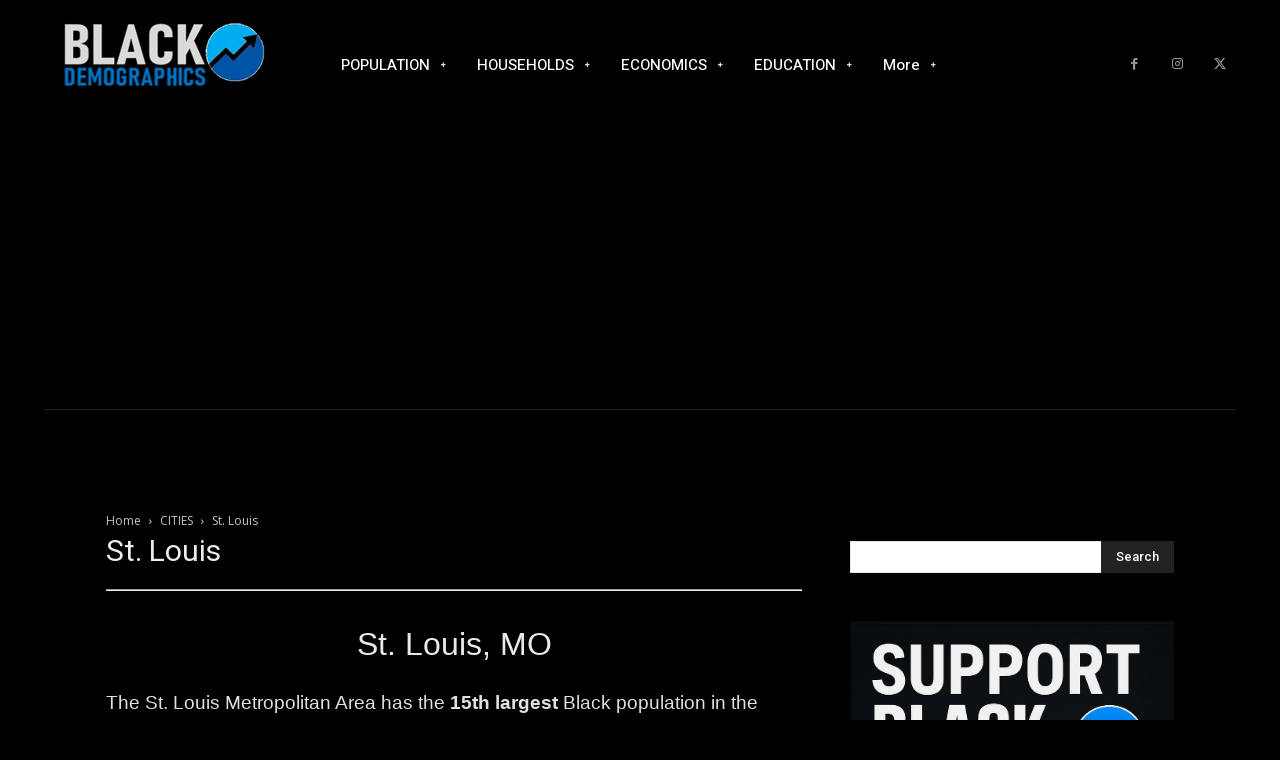

--- FILE ---
content_type: text/html; charset=UTF-8
request_url: https://blackdemographics.com/cities-2/st-louis/
body_size: 37392
content:
<!doctype html >
<html lang="en-US">
<head>
    <meta charset="UTF-8" />
    <title>St. Louis - BlackDemographics.com</title>
    <meta name="viewport" content="width=device-width, initial-scale=1.0">
    <link rel="pingback" href="https://blackdemographics.com/xmlrpc.php" />
    <meta name='robots' content='index, follow, max-image-preview:large, max-snippet:-1, max-video-preview:-1' />
	<style>img:is([sizes="auto" i], [sizes^="auto," i]) { contain-intrinsic-size: 3000px 1500px }</style>
	
	<!-- This site is optimized with the Yoast SEO plugin v26.7 - https://yoast.com/wordpress/plugins/seo/ -->
	<link rel="canonical" href="https://blackdemographics.com/cities-2/st-louis/" />
	<meta property="og:locale" content="en_US" />
	<meta property="og:type" content="article" />
	<meta property="og:title" content="St. Louis - BlackDemographics.com" />
	<meta property="og:description" content="St. Louis, MO The St. Louis Metropolitan Area has the 15th largest Black population in the United States with 513,403&nbsp;African Americans making up 18% of the Metropolitan total. Source: Census Bureau 2013-2017 American Community Survey 5-Year Estimates. CLICK CHART TO&nbsp;ENLARGE &nbsp; Download&nbsp;the Complete&nbsp;African American Population&nbsp;Report for: St. Louis&nbsp;MO, IL&nbsp;Metropolitan&nbsp;Area The report consists of data tables [&hellip;]" />
	<meta property="og:url" content="https://blackdemographics.com/cities-2/st-louis/" />
	<meta property="og:site_name" content="BlackDemographics.com" />
	<meta property="article:publisher" content="https://www.facebook.com/blackdemographics/" />
	<meta property="article:modified_time" content="2020-01-11T17:03:56+00:00" />
	<meta property="og:image" content="https://secureservercdn.net/104.238.69.231/pg2.00d.myftpupload.com/wp-content/uploads/2019/05/St-Louis.jpg?time=1637784602" />
	<meta property="og:image:width" content="3000" />
	<meta property="og:image:height" content="1684" />
	<meta property="og:image:type" content="image/jpeg" />
	<meta name="twitter:card" content="summary_large_image" />
	<meta name="twitter:label1" content="Est. reading time" />
	<meta name="twitter:data1" content="2 minutes" />
	<script type="application/ld+json" class="yoast-schema-graph">{"@context":"https://schema.org","@graph":[{"@type":"WebPage","@id":"https://blackdemographics.com/cities-2/st-louis/","url":"https://blackdemographics.com/cities-2/st-louis/","name":"St. Louis - BlackDemographics.com","isPartOf":{"@id":"https://blackdemographics.com/#website"},"primaryImageOfPage":{"@id":"https://blackdemographics.com/cities-2/st-louis/#primaryimage"},"image":{"@id":"https://blackdemographics.com/cities-2/st-louis/#primaryimage"},"thumbnailUrl":"https://blackdemographics.com/wp-content/uploads/2019/05/St-Louis.jpg","datePublished":"2013-02-26T17:08:38+00:00","dateModified":"2020-01-11T17:03:56+00:00","breadcrumb":{"@id":"https://blackdemographics.com/cities-2/st-louis/#breadcrumb"},"inLanguage":"en-US","potentialAction":[{"@type":"ReadAction","target":["https://blackdemographics.com/cities-2/st-louis/"]}]},{"@type":"ImageObject","inLanguage":"en-US","@id":"https://blackdemographics.com/cities-2/st-louis/#primaryimage","url":"https://blackdemographics.com/wp-content/uploads/2019/05/St-Louis.jpg","contentUrl":"https://blackdemographics.com/wp-content/uploads/2019/05/St-Louis.jpg","width":3000,"height":1684},{"@type":"BreadcrumbList","@id":"https://blackdemographics.com/cities-2/st-louis/#breadcrumb","itemListElement":[{"@type":"ListItem","position":1,"name":"Home","item":"https://blackdemographics.com/"},{"@type":"ListItem","position":2,"name":"CITIES","item":"https://blackdemographics.com/cities-2/"},{"@type":"ListItem","position":3,"name":"St. Louis"}]},{"@type":"WebSite","@id":"https://blackdemographics.com/#website","url":"https://blackdemographics.com/","name":"BlackDemographics.com","description":"The African American Population ","publisher":{"@id":"https://blackdemographics.com/#organization"},"potentialAction":[{"@type":"SearchAction","target":{"@type":"EntryPoint","urlTemplate":"https://blackdemographics.com/?s={search_term_string}"},"query-input":{"@type":"PropertyValueSpecification","valueRequired":true,"valueName":"search_term_string"}}],"inLanguage":"en-US"},{"@type":"Organization","@id":"https://blackdemographics.com/#organization","name":"Black Demographics","url":"https://blackdemographics.com/","logo":{"@type":"ImageObject","inLanguage":"en-US","@id":"https://blackdemographics.com/#/schema/logo/image/","url":"https://secureservercdn.net/166.62.110.213/pg2.00d.myftpupload.com/wp-content/uploads/2019/05/Black-Demographics-Logo-sm.png?time=1618040508","contentUrl":"https://secureservercdn.net/166.62.110.213/pg2.00d.myftpupload.com/wp-content/uploads/2019/05/Black-Demographics-Logo-sm.png?time=1618040508","width":281,"height":95,"caption":"Black Demographics"},"image":{"@id":"https://blackdemographics.com/#/schema/logo/image/"},"sameAs":["https://www.facebook.com/blackdemographics/"]}]}</script>
	<!-- / Yoast SEO plugin. -->


<link rel='dns-prefetch' href='//js.stripe.com' />
<link rel='dns-prefetch' href='//fonts.googleapis.com' />
<link rel="alternate" type="application/rss+xml" title="BlackDemographics.com &raquo; Feed" href="https://blackdemographics.com/feed/" />
<link rel="alternate" type="application/rss+xml" title="BlackDemographics.com &raquo; Comments Feed" href="https://blackdemographics.com/comments/feed/" />
<link rel="alternate" type="application/rss+xml" title="BlackDemographics.com &raquo; St. Louis Comments Feed" href="https://blackdemographics.com/cities-2/st-louis/feed/" />
<script type="text/javascript">
/* <![CDATA[ */
window._wpemojiSettings = {"baseUrl":"https:\/\/s.w.org\/images\/core\/emoji\/16.0.1\/72x72\/","ext":".png","svgUrl":"https:\/\/s.w.org\/images\/core\/emoji\/16.0.1\/svg\/","svgExt":".svg","source":{"wpemoji":"https:\/\/blackdemographics.com\/wp-includes\/js\/wp-emoji.js?ver=6.8.3","twemoji":"https:\/\/blackdemographics.com\/wp-includes\/js\/twemoji.js?ver=6.8.3"}};
/**
 * @output wp-includes/js/wp-emoji-loader.js
 */

/**
 * Emoji Settings as exported in PHP via _print_emoji_detection_script().
 * @typedef WPEmojiSettings
 * @type {object}
 * @property {?object} source
 * @property {?string} source.concatemoji
 * @property {?string} source.twemoji
 * @property {?string} source.wpemoji
 * @property {?boolean} DOMReady
 * @property {?Function} readyCallback
 */

/**
 * Support tests.
 * @typedef SupportTests
 * @type {object}
 * @property {?boolean} flag
 * @property {?boolean} emoji
 */

/**
 * IIFE to detect emoji support and load Twemoji if needed.
 *
 * @param {Window} window
 * @param {Document} document
 * @param {WPEmojiSettings} settings
 */
( function wpEmojiLoader( window, document, settings ) {
	if ( typeof Promise === 'undefined' ) {
		return;
	}

	var sessionStorageKey = 'wpEmojiSettingsSupports';
	var tests = [ 'flag', 'emoji' ];

	/**
	 * Checks whether the browser supports offloading to a Worker.
	 *
	 * @since 6.3.0
	 *
	 * @private
	 *
	 * @returns {boolean}
	 */
	function supportsWorkerOffloading() {
		return (
			typeof Worker !== 'undefined' &&
			typeof OffscreenCanvas !== 'undefined' &&
			typeof URL !== 'undefined' &&
			URL.createObjectURL &&
			typeof Blob !== 'undefined'
		);
	}

	/**
	 * @typedef SessionSupportTests
	 * @type {object}
	 * @property {number} timestamp
	 * @property {SupportTests} supportTests
	 */

	/**
	 * Get support tests from session.
	 *
	 * @since 6.3.0
	 *
	 * @private
	 *
	 * @returns {?SupportTests} Support tests, or null if not set or older than 1 week.
	 */
	function getSessionSupportTests() {
		try {
			/** @type {SessionSupportTests} */
			var item = JSON.parse(
				sessionStorage.getItem( sessionStorageKey )
			);
			if (
				typeof item === 'object' &&
				typeof item.timestamp === 'number' &&
				new Date().valueOf() < item.timestamp + 604800 && // Note: Number is a week in seconds.
				typeof item.supportTests === 'object'
			) {
				return item.supportTests;
			}
		} catch ( e ) {}
		return null;
	}

	/**
	 * Persist the supports in session storage.
	 *
	 * @since 6.3.0
	 *
	 * @private
	 *
	 * @param {SupportTests} supportTests Support tests.
	 */
	function setSessionSupportTests( supportTests ) {
		try {
			/** @type {SessionSupportTests} */
			var item = {
				supportTests: supportTests,
				timestamp: new Date().valueOf()
			};

			sessionStorage.setItem(
				sessionStorageKey,
				JSON.stringify( item )
			);
		} catch ( e ) {}
	}

	/**
	 * Checks if two sets of Emoji characters render the same visually.
	 *
	 * This is used to determine if the browser is rendering an emoji with multiple data points
	 * correctly. set1 is the emoji in the correct form, using a zero-width joiner. set2 is the emoji
	 * in the incorrect form, using a zero-width space. If the two sets render the same, then the browser
	 * does not support the emoji correctly.
	 *
	 * This function may be serialized to run in a Worker. Therefore, it cannot refer to variables from the containing
	 * scope. Everything must be passed by parameters.
	 *
	 * @since 4.9.0
	 *
	 * @private
	 *
	 * @param {CanvasRenderingContext2D} context 2D Context.
	 * @param {string} set1 Set of Emoji to test.
	 * @param {string} set2 Set of Emoji to test.
	 *
	 * @return {boolean} True if the two sets render the same.
	 */
	function emojiSetsRenderIdentically( context, set1, set2 ) {
		// Cleanup from previous test.
		context.clearRect( 0, 0, context.canvas.width, context.canvas.height );
		context.fillText( set1, 0, 0 );
		var rendered1 = new Uint32Array(
			context.getImageData(
				0,
				0,
				context.canvas.width,
				context.canvas.height
			).data
		);

		// Cleanup from previous test.
		context.clearRect( 0, 0, context.canvas.width, context.canvas.height );
		context.fillText( set2, 0, 0 );
		var rendered2 = new Uint32Array(
			context.getImageData(
				0,
				0,
				context.canvas.width,
				context.canvas.height
			).data
		);

		return rendered1.every( function ( rendered2Data, index ) {
			return rendered2Data === rendered2[ index ];
		} );
	}

	/**
	 * Checks if the center point of a single emoji is empty.
	 *
	 * This is used to determine if the browser is rendering an emoji with a single data point
	 * correctly. The center point of an incorrectly rendered emoji will be empty. A correctly
	 * rendered emoji will have a non-zero value at the center point.
	 *
	 * This function may be serialized to run in a Worker. Therefore, it cannot refer to variables from the containing
	 * scope. Everything must be passed by parameters.
	 *
	 * @since 6.8.2
	 *
	 * @private
	 *
	 * @param {CanvasRenderingContext2D} context 2D Context.
	 * @param {string} emoji Emoji to test.
	 *
	 * @return {boolean} True if the center point is empty.
	 */
	function emojiRendersEmptyCenterPoint( context, emoji ) {
		// Cleanup from previous test.
		context.clearRect( 0, 0, context.canvas.width, context.canvas.height );
		context.fillText( emoji, 0, 0 );

		// Test if the center point (16, 16) is empty (0,0,0,0).
		var centerPoint = context.getImageData(16, 16, 1, 1);
		for ( var i = 0; i < centerPoint.data.length; i++ ) {
			if ( centerPoint.data[ i ] !== 0 ) {
				// Stop checking the moment it's known not to be empty.
				return false;
			}
		}

		return true;
	}

	/**
	 * Determines if the browser properly renders Emoji that Twemoji can supplement.
	 *
	 * This function may be serialized to run in a Worker. Therefore, it cannot refer to variables from the containing
	 * scope. Everything must be passed by parameters.
	 *
	 * @since 4.2.0
	 *
	 * @private
	 *
	 * @param {CanvasRenderingContext2D} context 2D Context.
	 * @param {string} type Whether to test for support of "flag" or "emoji".
	 * @param {Function} emojiSetsRenderIdentically Reference to emojiSetsRenderIdentically function, needed due to minification.
	 * @param {Function} emojiRendersEmptyCenterPoint Reference to emojiRendersEmptyCenterPoint function, needed due to minification.
	 *
	 * @return {boolean} True if the browser can render emoji, false if it cannot.
	 */
	function browserSupportsEmoji( context, type, emojiSetsRenderIdentically, emojiRendersEmptyCenterPoint ) {
		var isIdentical;

		switch ( type ) {
			case 'flag':
				/*
				 * Test for Transgender flag compatibility. Added in Unicode 13.
				 *
				 * To test for support, we try to render it, and compare the rendering to how it would look if
				 * the browser doesn't render it correctly (white flag emoji + transgender symbol).
				 */
				isIdentical = emojiSetsRenderIdentically(
					context,
					'\uD83C\uDFF3\uFE0F\u200D\u26A7\uFE0F', // as a zero-width joiner sequence
					'\uD83C\uDFF3\uFE0F\u200B\u26A7\uFE0F' // separated by a zero-width space
				);

				if ( isIdentical ) {
					return false;
				}

				/*
				 * Test for Sark flag compatibility. This is the least supported of the letter locale flags,
				 * so gives us an easy test for full support.
				 *
				 * To test for support, we try to render it, and compare the rendering to how it would look if
				 * the browser doesn't render it correctly ([C] + [Q]).
				 */
				isIdentical = emojiSetsRenderIdentically(
					context,
					'\uD83C\uDDE8\uD83C\uDDF6', // as the sequence of two code points
					'\uD83C\uDDE8\u200B\uD83C\uDDF6' // as the two code points separated by a zero-width space
				);

				if ( isIdentical ) {
					return false;
				}

				/*
				 * Test for English flag compatibility. England is a country in the United Kingdom, it
				 * does not have a two letter locale code but rather a five letter sub-division code.
				 *
				 * To test for support, we try to render it, and compare the rendering to how it would look if
				 * the browser doesn't render it correctly (black flag emoji + [G] + [B] + [E] + [N] + [G]).
				 */
				isIdentical = emojiSetsRenderIdentically(
					context,
					// as the flag sequence
					'\uD83C\uDFF4\uDB40\uDC67\uDB40\uDC62\uDB40\uDC65\uDB40\uDC6E\uDB40\uDC67\uDB40\uDC7F',
					// with each code point separated by a zero-width space
					'\uD83C\uDFF4\u200B\uDB40\uDC67\u200B\uDB40\uDC62\u200B\uDB40\uDC65\u200B\uDB40\uDC6E\u200B\uDB40\uDC67\u200B\uDB40\uDC7F'
				);

				return ! isIdentical;
			case 'emoji':
				/*
				 * Does Emoji 16.0 cause the browser to go splat?
				 *
				 * To test for Emoji 16.0 support, try to render a new emoji: Splatter.
				 *
				 * The splatter emoji is a single code point emoji. Testing for browser support
				 * required testing the center point of the emoji to see if it is empty.
				 *
				 * 0xD83E 0xDEDF (\uD83E\uDEDF) == 🫟 Splatter.
				 *
				 * When updating this test, please ensure that the emoji is either a single code point
				 * or switch to using the emojiSetsRenderIdentically function and testing with a zero-width
				 * joiner vs a zero-width space.
				 */
				var notSupported = emojiRendersEmptyCenterPoint( context, '\uD83E\uDEDF' );
				return ! notSupported;
		}

		return false;
	}

	/**
	 * Checks emoji support tests.
	 *
	 * This function may be serialized to run in a Worker. Therefore, it cannot refer to variables from the containing
	 * scope. Everything must be passed by parameters.
	 *
	 * @since 6.3.0
	 *
	 * @private
	 *
	 * @param {string[]} tests Tests.
	 * @param {Function} browserSupportsEmoji Reference to browserSupportsEmoji function, needed due to minification.
	 * @param {Function} emojiSetsRenderIdentically Reference to emojiSetsRenderIdentically function, needed due to minification.
	 * @param {Function} emojiRendersEmptyCenterPoint Reference to emojiRendersEmptyCenterPoint function, needed due to minification.
	 *
	 * @return {SupportTests} Support tests.
	 */
	function testEmojiSupports( tests, browserSupportsEmoji, emojiSetsRenderIdentically, emojiRendersEmptyCenterPoint ) {
		var canvas;
		if (
			typeof WorkerGlobalScope !== 'undefined' &&
			self instanceof WorkerGlobalScope
		) {
			canvas = new OffscreenCanvas( 300, 150 ); // Dimensions are default for HTMLCanvasElement.
		} else {
			canvas = document.createElement( 'canvas' );
		}

		var context = canvas.getContext( '2d', { willReadFrequently: true } );

		/*
		 * Chrome on OS X added native emoji rendering in M41. Unfortunately,
		 * it doesn't work when the font is bolder than 500 weight. So, we
		 * check for bold rendering support to avoid invisible emoji in Chrome.
		 */
		context.textBaseline = 'top';
		context.font = '600 32px Arial';

		var supports = {};
		tests.forEach( function ( test ) {
			supports[ test ] = browserSupportsEmoji( context, test, emojiSetsRenderIdentically, emojiRendersEmptyCenterPoint );
		} );
		return supports;
	}

	/**
	 * Adds a script to the head of the document.
	 *
	 * @ignore
	 *
	 * @since 4.2.0
	 *
	 * @param {string} src The url where the script is located.
	 *
	 * @return {void}
	 */
	function addScript( src ) {
		var script = document.createElement( 'script' );
		script.src = src;
		script.defer = true;
		document.head.appendChild( script );
	}

	settings.supports = {
		everything: true,
		everythingExceptFlag: true
	};

	// Create a promise for DOMContentLoaded since the worker logic may finish after the event has fired.
	var domReadyPromise = new Promise( function ( resolve ) {
		document.addEventListener( 'DOMContentLoaded', resolve, {
			once: true
		} );
	} );

	// Obtain the emoji support from the browser, asynchronously when possible.
	new Promise( function ( resolve ) {
		var supportTests = getSessionSupportTests();
		if ( supportTests ) {
			resolve( supportTests );
			return;
		}

		if ( supportsWorkerOffloading() ) {
			try {
				// Note that the functions are being passed as arguments due to minification.
				var workerScript =
					'postMessage(' +
					testEmojiSupports.toString() +
					'(' +
					[
						JSON.stringify( tests ),
						browserSupportsEmoji.toString(),
						emojiSetsRenderIdentically.toString(),
						emojiRendersEmptyCenterPoint.toString()
					].join( ',' ) +
					'));';
				var blob = new Blob( [ workerScript ], {
					type: 'text/javascript'
				} );
				var worker = new Worker( URL.createObjectURL( blob ), { name: 'wpTestEmojiSupports' } );
				worker.onmessage = function ( event ) {
					supportTests = event.data;
					setSessionSupportTests( supportTests );
					worker.terminate();
					resolve( supportTests );
				};
				return;
			} catch ( e ) {}
		}

		supportTests = testEmojiSupports( tests, browserSupportsEmoji, emojiSetsRenderIdentically, emojiRendersEmptyCenterPoint );
		setSessionSupportTests( supportTests );
		resolve( supportTests );
	} )
		// Once the browser emoji support has been obtained from the session, finalize the settings.
		.then( function ( supportTests ) {
			/*
			 * Tests the browser support for flag emojis and other emojis, and adjusts the
			 * support settings accordingly.
			 */
			for ( var test in supportTests ) {
				settings.supports[ test ] = supportTests[ test ];

				settings.supports.everything =
					settings.supports.everything && settings.supports[ test ];

				if ( 'flag' !== test ) {
					settings.supports.everythingExceptFlag =
						settings.supports.everythingExceptFlag &&
						settings.supports[ test ];
				}
			}

			settings.supports.everythingExceptFlag =
				settings.supports.everythingExceptFlag &&
				! settings.supports.flag;

			// Sets DOMReady to false and assigns a ready function to settings.
			settings.DOMReady = false;
			settings.readyCallback = function () {
				settings.DOMReady = true;
			};
		} )
		.then( function () {
			return domReadyPromise;
		} )
		.then( function () {
			// When the browser can not render everything we need to load a polyfill.
			if ( ! settings.supports.everything ) {
				settings.readyCallback();

				var src = settings.source || {};

				if ( src.concatemoji ) {
					addScript( src.concatemoji );
				} else if ( src.wpemoji && src.twemoji ) {
					addScript( src.twemoji );
					addScript( src.wpemoji );
				}
			}
		} );
} )( window, document, window._wpemojiSettings );

/* ]]> */
</script>
<link rel='stylesheet' id='pt-cv-public-style-css' href='https://blackdemographics.com/wp-content/plugins/content-views-query-and-display-post-page/public/assets/css/cv.css?ver=4.2.1' type='text/css' media='all' />
<style id='wp-emoji-styles-inline-css' type='text/css'>

	img.wp-smiley, img.emoji {
		display: inline !important;
		border: none !important;
		box-shadow: none !important;
		height: 1em !important;
		width: 1em !important;
		margin: 0 0.07em !important;
		vertical-align: -0.1em !important;
		background: none !important;
		padding: 0 !important;
	}
</style>
<link rel='stylesheet' id='wp-block-library-css' href='https://blackdemographics.com/wp-includes/css/dist/block-library/style.css?ver=6.8.3' type='text/css' media='all' />
<style id='classic-theme-styles-inline-css' type='text/css'>
/**
 * These rules are needed for backwards compatibility.
 * They should match the button element rules in the base theme.json file.
 */
.wp-block-button__link {
	color: #ffffff;
	background-color: #32373c;
	border-radius: 9999px; /* 100% causes an oval, but any explicit but really high value retains the pill shape. */

	/* This needs a low specificity so it won't override the rules from the button element if defined in theme.json. */
	box-shadow: none;
	text-decoration: none;

	/* The extra 2px are added to size solids the same as the outline versions.*/
	padding: calc(0.667em + 2px) calc(1.333em + 2px);

	font-size: 1.125em;
}

.wp-block-file__button {
	background: #32373c;
	color: #ffffff;
	text-decoration: none;
}

</style>
<link rel='stylesheet' id='ugb-style-css-v2-css' href='https://blackdemographics.com/wp-content/plugins/stackable-ultimate-gutenberg-blocks/dist/deprecated/frontend_blocks_deprecated_v2.css?ver=3.19.6' type='text/css' media='all' />
<style id='ugb-style-css-v2-inline-css' type='text/css'>
:root {--stk-block-width-default-detected: 696px;}
:root {
			--content-width: 696px;
		}
</style>
<link rel='stylesheet' id='edd-blocks-css' href='https://blackdemographics.com/wp-content/plugins/easy-digital-downloads/includes/blocks/assets/css/edd-blocks.css?ver=3.6.4' type='text/css' media='all' />
<style id='global-styles-inline-css' type='text/css'>
:root{--wp--preset--aspect-ratio--square: 1;--wp--preset--aspect-ratio--4-3: 4/3;--wp--preset--aspect-ratio--3-4: 3/4;--wp--preset--aspect-ratio--3-2: 3/2;--wp--preset--aspect-ratio--2-3: 2/3;--wp--preset--aspect-ratio--16-9: 16/9;--wp--preset--aspect-ratio--9-16: 9/16;--wp--preset--color--black: #000000;--wp--preset--color--cyan-bluish-gray: #abb8c3;--wp--preset--color--white: #ffffff;--wp--preset--color--pale-pink: #f78da7;--wp--preset--color--vivid-red: #cf2e2e;--wp--preset--color--luminous-vivid-orange: #ff6900;--wp--preset--color--luminous-vivid-amber: #fcb900;--wp--preset--color--light-green-cyan: #7bdcb5;--wp--preset--color--vivid-green-cyan: #00d084;--wp--preset--color--pale-cyan-blue: #8ed1fc;--wp--preset--color--vivid-cyan-blue: #0693e3;--wp--preset--color--vivid-purple: #9b51e0;--wp--preset--gradient--vivid-cyan-blue-to-vivid-purple: linear-gradient(135deg,rgba(6,147,227,1) 0%,rgb(155,81,224) 100%);--wp--preset--gradient--light-green-cyan-to-vivid-green-cyan: linear-gradient(135deg,rgb(122,220,180) 0%,rgb(0,208,130) 100%);--wp--preset--gradient--luminous-vivid-amber-to-luminous-vivid-orange: linear-gradient(135deg,rgba(252,185,0,1) 0%,rgba(255,105,0,1) 100%);--wp--preset--gradient--luminous-vivid-orange-to-vivid-red: linear-gradient(135deg,rgba(255,105,0,1) 0%,rgb(207,46,46) 100%);--wp--preset--gradient--very-light-gray-to-cyan-bluish-gray: linear-gradient(135deg,rgb(238,238,238) 0%,rgb(169,184,195) 100%);--wp--preset--gradient--cool-to-warm-spectrum: linear-gradient(135deg,rgb(74,234,220) 0%,rgb(151,120,209) 20%,rgb(207,42,186) 40%,rgb(238,44,130) 60%,rgb(251,105,98) 80%,rgb(254,248,76) 100%);--wp--preset--gradient--blush-light-purple: linear-gradient(135deg,rgb(255,206,236) 0%,rgb(152,150,240) 100%);--wp--preset--gradient--blush-bordeaux: linear-gradient(135deg,rgb(254,205,165) 0%,rgb(254,45,45) 50%,rgb(107,0,62) 100%);--wp--preset--gradient--luminous-dusk: linear-gradient(135deg,rgb(255,203,112) 0%,rgb(199,81,192) 50%,rgb(65,88,208) 100%);--wp--preset--gradient--pale-ocean: linear-gradient(135deg,rgb(255,245,203) 0%,rgb(182,227,212) 50%,rgb(51,167,181) 100%);--wp--preset--gradient--electric-grass: linear-gradient(135deg,rgb(202,248,128) 0%,rgb(113,206,126) 100%);--wp--preset--gradient--midnight: linear-gradient(135deg,rgb(2,3,129) 0%,rgb(40,116,252) 100%);--wp--preset--font-size--small: 11px;--wp--preset--font-size--medium: 20px;--wp--preset--font-size--large: 32px;--wp--preset--font-size--x-large: 42px;--wp--preset--font-size--regular: 15px;--wp--preset--font-size--larger: 50px;--wp--preset--spacing--20: 0.44rem;--wp--preset--spacing--30: 0.67rem;--wp--preset--spacing--40: 1rem;--wp--preset--spacing--50: 1.5rem;--wp--preset--spacing--60: 2.25rem;--wp--preset--spacing--70: 3.38rem;--wp--preset--spacing--80: 5.06rem;--wp--preset--shadow--natural: 6px 6px 9px rgba(0, 0, 0, 0.2);--wp--preset--shadow--deep: 12px 12px 50px rgba(0, 0, 0, 0.4);--wp--preset--shadow--sharp: 6px 6px 0px rgba(0, 0, 0, 0.2);--wp--preset--shadow--outlined: 6px 6px 0px -3px rgba(255, 255, 255, 1), 6px 6px rgba(0, 0, 0, 1);--wp--preset--shadow--crisp: 6px 6px 0px rgba(0, 0, 0, 1);}:where(.is-layout-flex){gap: 0.5em;}:where(.is-layout-grid){gap: 0.5em;}body .is-layout-flex{display: flex;}.is-layout-flex{flex-wrap: wrap;align-items: center;}.is-layout-flex > :is(*, div){margin: 0;}body .is-layout-grid{display: grid;}.is-layout-grid > :is(*, div){margin: 0;}:where(.wp-block-columns.is-layout-flex){gap: 2em;}:where(.wp-block-columns.is-layout-grid){gap: 2em;}:where(.wp-block-post-template.is-layout-flex){gap: 1.25em;}:where(.wp-block-post-template.is-layout-grid){gap: 1.25em;}.has-black-color{color: var(--wp--preset--color--black) !important;}.has-cyan-bluish-gray-color{color: var(--wp--preset--color--cyan-bluish-gray) !important;}.has-white-color{color: var(--wp--preset--color--white) !important;}.has-pale-pink-color{color: var(--wp--preset--color--pale-pink) !important;}.has-vivid-red-color{color: var(--wp--preset--color--vivid-red) !important;}.has-luminous-vivid-orange-color{color: var(--wp--preset--color--luminous-vivid-orange) !important;}.has-luminous-vivid-amber-color{color: var(--wp--preset--color--luminous-vivid-amber) !important;}.has-light-green-cyan-color{color: var(--wp--preset--color--light-green-cyan) !important;}.has-vivid-green-cyan-color{color: var(--wp--preset--color--vivid-green-cyan) !important;}.has-pale-cyan-blue-color{color: var(--wp--preset--color--pale-cyan-blue) !important;}.has-vivid-cyan-blue-color{color: var(--wp--preset--color--vivid-cyan-blue) !important;}.has-vivid-purple-color{color: var(--wp--preset--color--vivid-purple) !important;}.has-black-background-color{background-color: var(--wp--preset--color--black) !important;}.has-cyan-bluish-gray-background-color{background-color: var(--wp--preset--color--cyan-bluish-gray) !important;}.has-white-background-color{background-color: var(--wp--preset--color--white) !important;}.has-pale-pink-background-color{background-color: var(--wp--preset--color--pale-pink) !important;}.has-vivid-red-background-color{background-color: var(--wp--preset--color--vivid-red) !important;}.has-luminous-vivid-orange-background-color{background-color: var(--wp--preset--color--luminous-vivid-orange) !important;}.has-luminous-vivid-amber-background-color{background-color: var(--wp--preset--color--luminous-vivid-amber) !important;}.has-light-green-cyan-background-color{background-color: var(--wp--preset--color--light-green-cyan) !important;}.has-vivid-green-cyan-background-color{background-color: var(--wp--preset--color--vivid-green-cyan) !important;}.has-pale-cyan-blue-background-color{background-color: var(--wp--preset--color--pale-cyan-blue) !important;}.has-vivid-cyan-blue-background-color{background-color: var(--wp--preset--color--vivid-cyan-blue) !important;}.has-vivid-purple-background-color{background-color: var(--wp--preset--color--vivid-purple) !important;}.has-black-border-color{border-color: var(--wp--preset--color--black) !important;}.has-cyan-bluish-gray-border-color{border-color: var(--wp--preset--color--cyan-bluish-gray) !important;}.has-white-border-color{border-color: var(--wp--preset--color--white) !important;}.has-pale-pink-border-color{border-color: var(--wp--preset--color--pale-pink) !important;}.has-vivid-red-border-color{border-color: var(--wp--preset--color--vivid-red) !important;}.has-luminous-vivid-orange-border-color{border-color: var(--wp--preset--color--luminous-vivid-orange) !important;}.has-luminous-vivid-amber-border-color{border-color: var(--wp--preset--color--luminous-vivid-amber) !important;}.has-light-green-cyan-border-color{border-color: var(--wp--preset--color--light-green-cyan) !important;}.has-vivid-green-cyan-border-color{border-color: var(--wp--preset--color--vivid-green-cyan) !important;}.has-pale-cyan-blue-border-color{border-color: var(--wp--preset--color--pale-cyan-blue) !important;}.has-vivid-cyan-blue-border-color{border-color: var(--wp--preset--color--vivid-cyan-blue) !important;}.has-vivid-purple-border-color{border-color: var(--wp--preset--color--vivid-purple) !important;}.has-vivid-cyan-blue-to-vivid-purple-gradient-background{background: var(--wp--preset--gradient--vivid-cyan-blue-to-vivid-purple) !important;}.has-light-green-cyan-to-vivid-green-cyan-gradient-background{background: var(--wp--preset--gradient--light-green-cyan-to-vivid-green-cyan) !important;}.has-luminous-vivid-amber-to-luminous-vivid-orange-gradient-background{background: var(--wp--preset--gradient--luminous-vivid-amber-to-luminous-vivid-orange) !important;}.has-luminous-vivid-orange-to-vivid-red-gradient-background{background: var(--wp--preset--gradient--luminous-vivid-orange-to-vivid-red) !important;}.has-very-light-gray-to-cyan-bluish-gray-gradient-background{background: var(--wp--preset--gradient--very-light-gray-to-cyan-bluish-gray) !important;}.has-cool-to-warm-spectrum-gradient-background{background: var(--wp--preset--gradient--cool-to-warm-spectrum) !important;}.has-blush-light-purple-gradient-background{background: var(--wp--preset--gradient--blush-light-purple) !important;}.has-blush-bordeaux-gradient-background{background: var(--wp--preset--gradient--blush-bordeaux) !important;}.has-luminous-dusk-gradient-background{background: var(--wp--preset--gradient--luminous-dusk) !important;}.has-pale-ocean-gradient-background{background: var(--wp--preset--gradient--pale-ocean) !important;}.has-electric-grass-gradient-background{background: var(--wp--preset--gradient--electric-grass) !important;}.has-midnight-gradient-background{background: var(--wp--preset--gradient--midnight) !important;}.has-small-font-size{font-size: var(--wp--preset--font-size--small) !important;}.has-medium-font-size{font-size: var(--wp--preset--font-size--medium) !important;}.has-large-font-size{font-size: var(--wp--preset--font-size--large) !important;}.has-x-large-font-size{font-size: var(--wp--preset--font-size--x-large) !important;}
:where(.wp-block-post-template.is-layout-flex){gap: 1.25em;}:where(.wp-block-post-template.is-layout-grid){gap: 1.25em;}
:where(.wp-block-columns.is-layout-flex){gap: 2em;}:where(.wp-block-columns.is-layout-grid){gap: 2em;}
:root :where(.wp-block-pullquote){font-size: 1.5em;line-height: 1.6;}
</style>
<link rel='stylesheet' id='edd-styles-css' href='https://blackdemographics.com/wp-content/plugins/easy-digital-downloads/assets/build/css/frontend/edd.min.css?ver=1769544679' type='text/css' media='all' />
<link rel='stylesheet' id='wp-components-css' href='https://blackdemographics.com/wp-includes/css/dist/components/style.css?ver=6.8.3' type='text/css' media='all' />
<link rel='stylesheet' id='godaddy-styles-css' href='https://blackdemographics.com/wp-content/mu-plugins/vendor/wpex/godaddy-launch/includes/Dependencies/GoDaddy/Styles/build/latest.css?ver=2.0.2' type='text/css' media='all' />
<link rel='stylesheet' id='td-plugin-multi-purpose-css' href='https://blackdemographics.com/wp-content/plugins/td-composer/td-multi-purpose/style.css?ver=9c5a7338c90cbd82cb580e34cffb127f' type='text/css' media='all' />
<link rel='stylesheet' id='google-fonts-style-css' href='https://fonts.googleapis.com/css?family=Heebo%3A400%2C500%2C700%7COpen+Sans%3A400%2C600%2C700%2C500%7CRoboto%3A400%2C600%2C700%2C500%7CHeebo%3A500%2C400&#038;display=swap&#038;ver=12.7.4' type='text/css' media='all' />
<link rel='stylesheet' id='font_awesome-css' href='https://blackdemographics.com/wp-content/plugins/td-composer/assets/fonts/font-awesome/font-awesome.css?ver=9c5a7338c90cbd82cb580e34cffb127f' type='text/css' media='all' />
<link rel='stylesheet' id='td-theme-css' href='https://blackdemographics.com/wp-content/themes/Newspaper/style.css?ver=12.7.4' type='text/css' media='all' />
<style id='td-theme-inline-css' type='text/css'>@media (max-width:767px){.td-header-desktop-wrap{display:none}}@media (min-width:767px){.td-header-mobile-wrap{display:none}}</style>
<link rel='stylesheet' id='td-legacy-framework-front-style-css' href='https://blackdemographics.com/wp-content/plugins/td-composer/legacy/Newspaper/assets/css/td_legacy_main.css?ver=9c5a7338c90cbd82cb580e34cffb127f' type='text/css' media='all' />
<link rel='stylesheet' id='tdb_style_cloud_templates_front-css' href='https://blackdemographics.com/wp-content/plugins/td-cloud-library/assets/css/tdb_main.css?ver=496e217dc78570a2932146e73f7c4a14' type='text/css' media='all' />
<script type="text/javascript" id="ugb-block-frontend-js-v2-js-extra">
/* <![CDATA[ */
var stackable = {"restUrl":"https:\/\/blackdemographics.com\/wp-json\/"};
/* ]]> */
</script>
<script type="text/javascript" src="https://blackdemographics.com/wp-content/plugins/stackable-ultimate-gutenberg-blocks/dist/deprecated/frontend_blocks_deprecated_v2.js?ver=3.19.6" id="ugb-block-frontend-js-v2-js"></script>
<script type="text/javascript" src="https://blackdemographics.com/wp-includes/js/jquery/jquery.js?ver=3.7.1" id="jquery-core-js"></script>
<script type="text/javascript" src="https://blackdemographics.com/wp-includes/js/jquery/jquery-migrate.js?ver=3.4.1" id="jquery-migrate-js"></script>
<script type="text/javascript" src="https://js.stripe.com/v3/?ver=v3" id="sandhills-stripe-js-v3-js"></script>
<link rel="https://api.w.org/" href="https://blackdemographics.com/wp-json/" /><link rel="alternate" title="JSON" type="application/json" href="https://blackdemographics.com/wp-json/wp/v2/pages/1336" /><link rel="EditURI" type="application/rsd+xml" title="RSD" href="https://blackdemographics.com/xmlrpc.php?rsd" />
<meta name="generator" content="WordPress 6.8.3" />
<link rel='shortlink' href='https://blackdemographics.com/?p=1336' />
<link rel="alternate" title="oEmbed (JSON)" type="application/json+oembed" href="https://blackdemographics.com/wp-json/oembed/1.0/embed?url=https%3A%2F%2Fblackdemographics.com%2Fcities-2%2Fst-louis%2F" />
<link rel="alternate" title="oEmbed (XML)" type="text/xml+oembed" href="https://blackdemographics.com/wp-json/oembed/1.0/embed?url=https%3A%2F%2Fblackdemographics.com%2Fcities-2%2Fst-louis%2F&#038;format=xml" />
<meta name="generator" content="Easy Digital Downloads v3.6.4" />
<!-- Global site tag (gtag.js) - Google Analytics -->
<script async src="https://www.googletagmanager.com/gtag/js?id=G-GZ39DK7564"></script>
<script>
  window.dataLayer = window.dataLayer || [];
  function gtag(){dataLayer.push(arguments);}
  gtag('js', new Date());

  gtag('config', 'G-GZ39DK7564');
</script>

<script async custom-element="amp-ad" src="https://cdn.ampproject.org/v0/amp-ad-0.1.js"></script>    <script>
        window.tdb_global_vars = {"wpRestUrl":"https:\/\/blackdemographics.com\/wp-json\/","permalinkStructure":"\/%postname%\/"};
        window.tdb_p_autoload_vars = {"isAjax":false,"isAdminBarShowing":false,"autoloadStatus":"off","origPostEditUrl":null};
    </script>
    
    <style id="tdb-global-colors">:root{--crypto-gaming-pro-accent:#2081e2;--crypto-gaming-pro-lighter-bg:#131313;--crypto-gaming-pro-light-gray-text:#afafaf;--crypto-gaming-pro-dark-gray-text:#757777;--crypto-gaming-pro-white:#FFFFFF}</style>

    
	
<!-- JS generated by theme -->

<script type="text/javascript" id="td-generated-header-js">
    
    

	    var tdBlocksArray = []; //here we store all the items for the current page

	    // td_block class - each ajax block uses a object of this class for requests
	    function tdBlock() {
		    this.id = '';
		    this.block_type = 1; //block type id (1-234 etc)
		    this.atts = '';
		    this.td_column_number = '';
		    this.td_current_page = 1; //
		    this.post_count = 0; //from wp
		    this.found_posts = 0; //from wp
		    this.max_num_pages = 0; //from wp
		    this.td_filter_value = ''; //current live filter value
		    this.is_ajax_running = false;
		    this.td_user_action = ''; // load more or infinite loader (used by the animation)
		    this.header_color = '';
		    this.ajax_pagination_infinite_stop = ''; //show load more at page x
	    }

        // td_js_generator - mini detector
        ( function () {
            var htmlTag = document.getElementsByTagName("html")[0];

	        if ( navigator.userAgent.indexOf("MSIE 10.0") > -1 ) {
                htmlTag.className += ' ie10';
            }

            if ( !!navigator.userAgent.match(/Trident.*rv\:11\./) ) {
                htmlTag.className += ' ie11';
            }

	        if ( navigator.userAgent.indexOf("Edge") > -1 ) {
                htmlTag.className += ' ieEdge';
            }

            if ( /(iPad|iPhone|iPod)/g.test(navigator.userAgent) ) {
                htmlTag.className += ' td-md-is-ios';
            }

            var user_agent = navigator.userAgent.toLowerCase();
            if ( user_agent.indexOf("android") > -1 ) {
                htmlTag.className += ' td-md-is-android';
            }

            if ( -1 !== navigator.userAgent.indexOf('Mac OS X')  ) {
                htmlTag.className += ' td-md-is-os-x';
            }

            if ( /chrom(e|ium)/.test(navigator.userAgent.toLowerCase()) ) {
               htmlTag.className += ' td-md-is-chrome';
            }

            if ( -1 !== navigator.userAgent.indexOf('Firefox') ) {
                htmlTag.className += ' td-md-is-firefox';
            }

            if ( -1 !== navigator.userAgent.indexOf('Safari') && -1 === navigator.userAgent.indexOf('Chrome') ) {
                htmlTag.className += ' td-md-is-safari';
            }

            if( -1 !== navigator.userAgent.indexOf('IEMobile') ){
                htmlTag.className += ' td-md-is-iemobile';
            }

        })();

        var tdLocalCache = {};

        ( function () {
            "use strict";

            tdLocalCache = {
                data: {},
                remove: function (resource_id) {
                    delete tdLocalCache.data[resource_id];
                },
                exist: function (resource_id) {
                    return tdLocalCache.data.hasOwnProperty(resource_id) && tdLocalCache.data[resource_id] !== null;
                },
                get: function (resource_id) {
                    return tdLocalCache.data[resource_id];
                },
                set: function (resource_id, cachedData) {
                    tdLocalCache.remove(resource_id);
                    tdLocalCache.data[resource_id] = cachedData;
                }
            };
        })();

    
    
var td_viewport_interval_list=[{"limitBottom":767,"sidebarWidth":228},{"limitBottom":1018,"sidebarWidth":300},{"limitBottom":1140,"sidebarWidth":324}];
var td_animation_stack_effect="type0";
var tds_animation_stack=true;
var td_animation_stack_specific_selectors=".entry-thumb, img, .td-lazy-img";
var td_animation_stack_general_selectors=".td-animation-stack img, .td-animation-stack .entry-thumb, .post img, .td-animation-stack .td-lazy-img";
var tdc_is_installed="yes";
var tdc_domain_active=false;
var td_ajax_url="https:\/\/blackdemographics.com\/wp-admin\/admin-ajax.php?td_theme_name=Newspaper&v=12.7.4";
var td_get_template_directory_uri="https:\/\/blackdemographics.com\/wp-content\/plugins\/td-composer\/legacy\/common";
var tds_snap_menu="";
var tds_logo_on_sticky="";
var tds_header_style="";
var td_please_wait="Please wait...";
var td_email_user_pass_incorrect="User or password incorrect!";
var td_email_user_incorrect="Email or username incorrect!";
var td_email_incorrect="Email incorrect!";
var td_user_incorrect="Username incorrect!";
var td_email_user_empty="Email or username empty!";
var td_pass_empty="Pass empty!";
var td_pass_pattern_incorrect="Invalid Pass Pattern!";
var td_retype_pass_incorrect="Retyped Pass incorrect!";
var tds_more_articles_on_post_enable="";
var tds_more_articles_on_post_time_to_wait="";
var tds_more_articles_on_post_pages_distance_from_top=0;
var tds_captcha="";
var tds_theme_color_site_wide="#6398ed";
var tds_smart_sidebar="enabled";
var tdThemeName="Newspaper";
var tdThemeNameWl="Newspaper";
var td_magnific_popup_translation_tPrev="Previous (Left arrow key)";
var td_magnific_popup_translation_tNext="Next (Right arrow key)";
var td_magnific_popup_translation_tCounter="%curr% of %total%";
var td_magnific_popup_translation_ajax_tError="The content from %url% could not be loaded.";
var td_magnific_popup_translation_image_tError="The image #%curr% could not be loaded.";
var tdBlockNonce="1dcbe29eb0";
var tdMobileMenu="enabled";
var tdMobileSearch="enabled";
var tdDateNamesI18n={"month_names":["January","February","March","April","May","June","July","August","September","October","November","December"],"month_names_short":["Jan","Feb","Mar","Apr","May","Jun","Jul","Aug","Sep","Oct","Nov","Dec"],"day_names":["Sunday","Monday","Tuesday","Wednesday","Thursday","Friday","Saturday"],"day_names_short":["Sun","Mon","Tue","Wed","Thu","Fri","Sat"]};
var tdb_modal_confirm="Save";
var tdb_modal_cancel="Cancel";
var tdb_modal_confirm_alt="Yes";
var tdb_modal_cancel_alt="No";
var td_deploy_mode="deploy";
var td_ad_background_click_link="";
var td_ad_background_click_target="";
</script>


<!-- Header style compiled by theme -->

<style>body{background-color:#000000}.td-page-content .widgettitle{color:#fff}body,p{font-size:14px}:root{--td_theme_color:#6398ed;--td_slider_text:rgba(99,152,237,0.7);--td_container_transparent:transparent;--td_page_title_color:#ededed;--td_page_content_color:#e0e0e0;--td_page_h_color:#e8e8e8}</style>

<script type="text/javascript">
var infolinks_pid = 3282106;
var infolinks_wsid = 0;
</script>
<script type="text/javascript" src="//resources.infolinks.com/js/infolinks_main.js"></script>


<script type="application/ld+json">
    {
        "@context": "https://schema.org",
        "@type": "BreadcrumbList",
        "itemListElement": [
            {
                "@type": "ListItem",
                "position": 1,
                "item": {
                    "@type": "WebSite",
                    "@id": "https://blackdemographics.com/",
                    "name": "Home"
                }
            },
            {
                "@type": "ListItem",
                "position": 2,
                    "item": {
                    "@type": "WebPage",
                    "@id": "https://blackdemographics.com/cities-2/",
                    "name": "CITIES"
                }
            }
            ,{
                "@type": "ListItem",
                "position": 3,
                    "item": {
                    "@type": "WebPage",
                    "@id": "https://blackdemographics.com/cities-2/st-louis/",
                    "name": "St. Louis"                                
                }
            }    
        ]
    }
</script>
<link rel="icon" href="https://blackdemographics.com/wp-content/uploads/2018/05/cropped-Favcon1-Copy-32x32.png" sizes="32x32" />
<link rel="icon" href="https://blackdemographics.com/wp-content/uploads/2018/05/cropped-Favcon1-Copy-192x192.png" sizes="192x192" />
<link rel="apple-touch-icon" href="https://blackdemographics.com/wp-content/uploads/2018/05/cropped-Favcon1-Copy-180x180.png" />
<meta name="msapplication-TileImage" content="https://blackdemographics.com/wp-content/uploads/2018/05/cropped-Favcon1-Copy-270x270.png" />
		<style type="text/css" id="wp-custom-css">
			/* ===== BlackDemographics — DataTables Dark (scoped) ===== */
.bd-metro2024 table.dataTable {
  width: 100%;
  border-collapse: collapse;
  background: transparent;
  font-size: 15px;
  line-height: 1.35;
  color: #fff;
}

/* Header */
.bd-metro2024 table.dataTable thead th {
  background:#333;
  color:#fff;
  border-bottom: 1px solid #444;
}

/* Body rows */
.bd-metro2024 table.dataTable tbody td {
  background:#222;
  color:#fff;
  border-top: 1px solid #2b2b2b;
}
.bd-metro2024 table.dataTable tbody tr:nth-child(odd)  td { background:#222; }
.bd-metro2024 table.dataTable tbody tr:nth-child(even) td { background:#1a1a1a; }
.bd-metro2024 table.dataTable tbody tr:hover td        { background:#2f2f2f; }

/* Sorted column highlight — keep readable */
.bd-metro2024 table.dataTable tbody td.sorting_1,
.bd-metro2024 table.dataTable tbody td.sorting_2,
.bd-metro2024 table.dataTable tbody td.sorting_3 {
  background: #2a2a2a !important;  /* subtle, not opaque */
  color: #fff !important;
}
.bd-metro2024 table.dataTable thead th.sorting,
.bd-metro2024 table.dataTable thead th.sorting_asc,
.bd-metro2024 table.dataTable thead th.sorting_desc { background:#333; color:#fff; }
.bd-metro2024 table.dataTable thead th.sorting:hover,
.bd-metro2024 table.dataTable thead th.sorting_asc:hover,
.bd-metro2024 table.dataTable thead th.sorting_desc:hover { background:#444; }

/* DataTables controls (search + page length) */
.bd-metro2024 div.dataTables_wrapper .dataTables_filter input,
.bd-metro2024 div.dataTables_wrapper .dataTables_length select {
  background:#fff; color:#000; border:1px solid #777; border-radius:3px; padding:2px 6px;
}

/* Links inside table */
.bd-metro2024 a { color:#4aa3df; }
.bd-metro2024 a:hover { color:#66c2ff; }
		</style>
		
<!-- Button style compiled by theme -->

<style>.tdm-btn-style1{background-color:#6398ed}.tdm-btn-style2:before{border-color:#6398ed}.tdm-btn-style2{color:#6398ed}.tdm-btn-style3{-webkit-box-shadow:0 2px 16px #6398ed;-moz-box-shadow:0 2px 16px #6398ed;box-shadow:0 2px 16px #6398ed}.tdm-btn-style3:hover{-webkit-box-shadow:0 4px 26px #6398ed;-moz-box-shadow:0 4px 26px #6398ed;box-shadow:0 4px 26px #6398ed}</style>

	<style id="tdw-css-placeholder"></style></head>

<body class="wp-singular page-template-default page page-id-1336 page-child parent-pageid-1308 wp-theme-Newspaper edd-js-none st-louis global-block-template-1 td-black-pro tdb-template  tdc-header-template  tdc-footer-template td-animation-stack-type0 td-full-layout" itemscope="itemscope" itemtype="https://schema.org/WebPage">

    <div class="td-scroll-up" data-style="style1"><i class="td-icon-menu-up"></i></div>
    <div class="td-menu-background" style="visibility:hidden"></div>
<div id="td-mobile-nav" style="visibility:hidden">
    <div class="td-mobile-container">
        <!-- mobile menu top section -->
        <div class="td-menu-socials-wrap">
            <!-- socials -->
            <div class="td-menu-socials">
                
        <span class="td-social-icon-wrap">
            <a target="_blank" href="https://www.facebook.com/blackdemographics" title="Facebook">
                <i class="td-icon-font td-icon-facebook"></i>
                <span style="display: none">Facebook</span>
            </a>
        </span>
        <span class="td-social-icon-wrap">
            <a target="_blank" href="https://twitter.com/BlackStats" title="Twitter">
                <i class="td-icon-font td-icon-twitter"></i>
                <span style="display: none">Twitter</span>
            </a>
        </span>
        <span class="td-social-icon-wrap">
            <a target="_blank" href="https://www.youtube.com/@BlackDemographics-fh1kp" title="Youtube">
                <i class="td-icon-font td-icon-youtube"></i>
                <span style="display: none">Youtube</span>
            </a>
        </span>            </div>
            <!-- close button -->
            <div class="td-mobile-close">
                <span><i class="td-icon-close-mobile"></i></span>
            </div>
        </div>

        <!-- login section -->
        
        <!-- menu section -->
        <div class="td-mobile-content">
            <div class="menu-menu-container"><ul id="menu-menu-1" class="td-mobile-main-menu"><li class="menu-item menu-item-type-post_type menu-item-object-page menu-item-has-children menu-item-first menu-item-138"><a href="https://blackdemographics.com/population/">POPULATION<i class="td-icon-menu-right td-element-after"></i></a>
<ul class="sub-menu">
	<li class="menu-item menu-item-type-post_type menu-item-object-page menu-item-141"><a href="https://blackdemographics.com/population/black-state-population/">STATE POPULATION RANK</a></li>
	<li class="menu-item menu-item-type-post_type menu-item-object-page menu-item-142"><a href="https://blackdemographics.com/population/black-city-population/">CITY POPULATION RANK</a></li>
	<li class="menu-item menu-item-type-post_type menu-item-object-page menu-item-6427"><a href="https://blackdemographics.com/find-your-state/">Find Your City &#038; State Statistics</a></li>
	<li class="menu-item menu-item-type-post_type menu-item-object-page menu-item-140"><a href="https://blackdemographics.com/population/black-regions/">POPULATION BY REGION</a></li>
	<li class="menu-item menu-item-type-post_type menu-item-object-page menu-item-3376"><a href="https://blackdemographics.com/population/black-male-statistics/">MALE STATISTICS</a></li>
	<li class="menu-item menu-item-type-post_type menu-item-object-page menu-item-3484"><a href="https://blackdemographics.com/population/black-women-statistics/">WOMEN STATISTICS</a></li>
	<li class="menu-item menu-item-type-post_type menu-item-object-page menu-item-9793"><a href="https://blackdemographics.com/latest-data/">LATEST DATA</a></li>
</ul>
</li>
<li class="menu-item menu-item-type-post_type menu-item-object-page menu-item-has-children menu-item-628"><a href="https://blackdemographics.com/households/">HOUSEHOLDS<i class="td-icon-menu-right td-element-after"></i></a>
<ul class="sub-menu">
	<li class="menu-item menu-item-type-post_type menu-item-object-page menu-item-128"><a href="https://blackdemographics.com/households/african-american-income/">INCOME</a></li>
	<li class="menu-item menu-item-type-post_type menu-item-object-page menu-item-137"><a href="https://blackdemographics.com/households/marriage-in-black-america/">BLACK MARRIAGE</a></li>
	<li class="menu-item menu-item-type-post_type menu-item-object-page menu-item-644"><a href="https://blackdemographics.com/households/housing/">HOUSING</a></li>
	<li class="menu-item menu-item-type-post_type menu-item-object-page menu-item-639"><a href="https://blackdemographics.com/households/middle-class/">MIDDLE CLASS</a></li>
	<li class="menu-item menu-item-type-post_type menu-item-object-page menu-item-129"><a href="https://blackdemographics.com/households/poverty/">POVERTY</a></li>
</ul>
</li>
<li class="menu-item menu-item-type-post_type menu-item-object-page menu-item-has-children menu-item-630"><a href="https://blackdemographics.com/economics/">ECONOMICS<i class="td-icon-menu-right td-element-after"></i></a>
<ul class="sub-menu">
	<li class="menu-item menu-item-type-post_type menu-item-object-page menu-item-134"><a href="https://blackdemographics.com/economics/employment/">EMPLOYMENT</a></li>
	<li class="menu-item menu-item-type-post_type menu-item-object-page menu-item-136"><a href="https://blackdemographics.com/economics/unemployment/">UNEMPLOYMENT</a></li>
	<li class="menu-item menu-item-type-post_type menu-item-object-page menu-item-135"><a href="https://blackdemographics.com/economics/black-owned-businesses/">BLACK OWNED BUSINESSES</a></li>
</ul>
</li>
<li class="menu-item menu-item-type-post_type menu-item-object-page menu-item-has-children menu-item-635"><a href="https://blackdemographics.com/education-2/">EDUCATION<i class="td-icon-menu-right td-element-after"></i></a>
<ul class="sub-menu">
	<li class="menu-item menu-item-type-post_type menu-item-object-page menu-item-130"><a href="https://blackdemographics.com/education-2/education/">Educational Attainment</a></li>
	<li class="menu-item menu-item-type-post_type menu-item-object-page menu-item-133"><a href="https://blackdemographics.com/education-2/elementary-high-school-education/">Elementary &#038; High School Education</a></li>
	<li class="menu-item menu-item-type-post_type menu-item-object-page menu-item-6604"><a href="https://blackdemographics.com/education-2/college-university/">College &#038; University</a></li>
	<li class="menu-item menu-item-type-post_type menu-item-object-page menu-item-6601"><a href="https://blackdemographics.com/education-2/school-violence-crime/">School Violence &#038; Crime</a></li>
</ul>
</li>
<li class="menu-item menu-item-type-post_type menu-item-object-page menu-item-has-children menu-item-6600"><a href="https://blackdemographics.com/culture/">CULTURE &#038; GEOGRAPHY<i class="td-icon-menu-right td-element-after"></i></a>
<ul class="sub-menu">
	<li class="menu-item menu-item-type-post_type menu-item-object-page menu-item-has-children menu-item-6595"><a href="https://blackdemographics.com/culture/black-politics/">POLITICS<i class="td-icon-menu-right td-element-after"></i></a>
	<ul class="sub-menu">
		<li class="menu-item menu-item-type-post_type menu-item-object-page menu-item-9384"><a href="https://blackdemographics.com/culture/black-politics/black-mayors/">Black Mayors</a></li>
		<li class="menu-item menu-item-type-post_type menu-item-object-page menu-item-9385"><a href="https://blackdemographics.com/culture/black-politics/barack-obama/">Barack Obama</a></li>
	</ul>
</li>
	<li class="menu-item menu-item-type-post_type menu-item-object-page menu-item-6605"><a href="https://blackdemographics.com/culture/religion/">RELIGION STATISTICS</a></li>
	<li class="menu-item menu-item-type-post_type menu-item-object-page menu-item-6588"><a href="https://blackdemographics.com/african-american-ethnic-heritage/">African American Ethnic Heritage</a></li>
	<li class="menu-item menu-item-type-post_type menu-item-object-page menu-item-6590"><a href="https://blackdemographics.com/geography/african-american-dna/">African American DNA</a></li>
	<li class="menu-item menu-item-type-post_type menu-item-object-page menu-item-6591"><a href="https://blackdemographics.com/geography/african-american-migration/">MIGRATION</a></li>
	<li class="menu-item menu-item-type-post_type menu-item-object-page menu-item-6596"><a href="https://blackdemographics.com/geography/segregation/">SEGREGATION</a></li>
	<li class="menu-item menu-item-type-post_type menu-item-object-page menu-item-6592"><a href="https://blackdemographics.com/population/african-immigrants-and-immigration/">African Immigration</a></li>
	<li class="menu-item menu-item-type-post_type menu-item-object-page menu-item-has-children menu-item-6602"><a href="https://blackdemographics.com/culture/crime/">CRIME<i class="td-icon-menu-right td-element-after"></i></a>
	<ul class="sub-menu">
		<li class="menu-item menu-item-type-post_type menu-item-object-page menu-item-6594"><a href="https://blackdemographics.com/culture/crime/incarceration/">INCARCERATION</a></li>
	</ul>
</li>
</ul>
</li>
<li class="menu-item menu-item-type-post_type menu-item-object-page menu-item-has-children menu-item-6686"><a href="https://blackdemographics.com/health-2/">HEALTH<i class="td-icon-menu-right td-element-after"></i></a>
<ul class="sub-menu">
	<li class="menu-item menu-item-type-post_type menu-item-object-page menu-item-8602"><a href="https://blackdemographics.com/black-covid-19-tracker/">Black COVID-19 Tracker</a></li>
	<li class="menu-item menu-item-type-post_type menu-item-object-page menu-item-6687"><a href="https://blackdemographics.com/health-2/health/">Health status &#038; Life Expectancy</a></li>
	<li class="menu-item menu-item-type-post_type menu-item-object-page menu-item-6690"><a href="https://blackdemographics.com/health-2/obesity/">Obesity</a></li>
	<li class="menu-item menu-item-type-post_type menu-item-object-page menu-item-6691"><a href="https://blackdemographics.com/health-2/abortion/">Abortion</a></li>
	<li class="menu-item menu-item-type-post_type menu-item-object-page menu-item-6689"><a href="https://blackdemographics.com/health-2/hiv-aids/">HIV &#038; Aids</a></li>
</ul>
</li>
<li class="menu-item menu-item-type-post_type menu-item-object-page menu-item-has-children menu-item-6614"><a href="https://blackdemographics.com/what-we-do/">What We Do<i class="td-icon-menu-right td-element-after"></i></a>
<ul class="sub-menu">
	<li class="menu-item menu-item-type-post_type menu-item-object-page menu-item-6893"><a href="https://blackdemographics.com/what-we-do/">What We Do</a></li>
	<li class="menu-item menu-item-type-post_type menu-item-object-page menu-item-6615"><a href="https://blackdemographics.com/get-your-local-reports/">Get Your Local Reports</a></li>
	<li class="menu-item menu-item-type-post_type menu-item-object-page menu-item-6616"><a href="https://blackdemographics.com/get-your-local-reports/custom-data-analysis/">Custom Data Analysis</a></li>
	<li class="menu-item menu-item-type-post_type menu-item-object-page menu-item-6617"><a href="https://blackdemographics.com/get-your-local-reports/infographic/">Infographic</a></li>
	<li class="menu-item menu-item-type-post_type menu-item-object-page menu-item-has-children menu-item-6586"><a href="https://blackdemographics.com/contact-me/">ABOUT/CONTACT US<i class="td-icon-menu-right td-element-after"></i></a>
	<ul class="sub-menu">
		<li class="menu-item menu-item-type-post_type menu-item-object-page menu-item-6587"><a href="https://blackdemographics.com/contact-me/akiim-deshay/">Akiim DeShay</a></li>
	</ul>
</li>
</ul>
</li>
<li class="menu-item menu-item-type-post_type menu-item-object-page menu-item-has-children menu-item-6598"><a href="https://blackdemographics.com/resources/">RESOURCES<i class="td-icon-menu-right td-element-after"></i></a>
<ul class="sub-menu">
	<li class="menu-item menu-item-type-post_type menu-item-object-page menu-item-6589"><a href="https://blackdemographics.com/books/">Books</a></li>
	<li class="menu-item menu-item-type-post_type menu-item-object-page menu-item-6599"><a href="https://blackdemographics.com/documentaries/">Documentaries</a></li>
	<li class="menu-item menu-item-type-post_type menu-item-object-page menu-item-6597"><a href="https://blackdemographics.com/terms-of-service/">Terms of Service</a></li>
</ul>
</li>
</ul></div>        </div>
    </div>

    <!-- register/login section -->
    </div><div class="td-search-background" style="visibility:hidden"></div>
<div class="td-search-wrap-mob" style="visibility:hidden">
	<div class="td-drop-down-search">
		<form method="get" class="td-search-form" action="https://blackdemographics.com/">
			<!-- close button -->
			<div class="td-search-close">
				<span><i class="td-icon-close-mobile"></i></span>
			</div>
			<div role="search" class="td-search-input">
				<span>Search</span>
				<input id="td-header-search-mob" type="text" value="" name="s" autocomplete="off" />
			</div>
		</form>
		<div id="td-aj-search-mob" class="td-ajax-search-flex"></div>
	</div>
</div>
    <div id="td-outer-wrap" class="td-theme-wrap">

                    <div class="td-header-template-wrap" style="position: relative">
                                <div class="td-header-mobile-wrap ">
                    <div id="tdi_1" class="tdc-zone"><div class="tdc_zone tdi_2  wpb_row td-pb-row"  >
<style scoped>.tdi_2{min-height:0}@media (max-width:767px){.tdi_2{margin-bottom:55px!important;padding-top:5px!important;padding-bottom:5px!important}}</style><div id="tdi_3" class="tdc-row"><div class="vc_row tdi_4  wpb_row td-pb-row" >
<style scoped>.tdi_4,.tdi_4 .tdc-columns{min-height:0}.tdi_4,.tdi_4 .tdc-columns{display:block}.tdi_4 .tdc-columns{width:100%}.tdi_4:before,.tdi_4:after{display:table}</style><div class="vc_column tdi_6  wpb_column vc_column_container tdc-column td-pb-span3">
<style scoped>.tdi_6{vertical-align:baseline}.tdi_6>.wpb_wrapper,.tdi_6>.wpb_wrapper>.tdc-elements{display:block}.tdi_6>.wpb_wrapper>.tdc-elements{width:100%}.tdi_6>.wpb_wrapper>.vc_row_inner{width:auto}.tdi_6>.wpb_wrapper{width:auto;height:auto}@media (max-width:767px){.tdi_6{vertical-align:middle}}@media (max-width:767px){.tdi_6{width:22%!important;display:inline-block!important}}</style><div class="wpb_wrapper" ><div class="td_block_wrap tdb_mobile_menu tdi_7 td-pb-border-top td_block_template_1 tdb-header-align"  data-td-block-uid="tdi_7" >
<style>.tdb-header-align{vertical-align:middle}.tdb_mobile_menu{margin-bottom:0;clear:none}.tdb_mobile_menu a{display:inline-block!important;position:relative;text-align:center;color:var(--td_theme_color,#4db2ec)}.tdb_mobile_menu a>span{display:flex;align-items:center;justify-content:center}.tdb_mobile_menu svg{height:auto}.tdb_mobile_menu svg,.tdb_mobile_menu svg *{fill:var(--td_theme_color,#4db2ec)}#tdc-live-iframe .tdb_mobile_menu a{pointer-events:none}.td-menu-mob-open-menu{overflow:hidden}.td-menu-mob-open-menu #td-outer-wrap{position:static}.tdi_7{display:inline-block}.tdi_7 .tdb-mobile-menu-button i{font-size:27px;width:54px;height:54px;line-height:54px}.tdi_7 .tdb-mobile-menu-button svg{width:27px}.tdi_7 .tdb-mobile-menu-button .tdb-mobile-menu-icon-svg{width:54px;height:54px}.tdi_7 .tdb-mobile-menu-button{color:#1e73be}.tdi_7 .tdb-mobile-menu-button svg,.tdi_7 .tdb-mobile-menu-button svg *{fill:#1e73be}@media (max-width:767px){.tdi_7 .tdb-mobile-menu-button i{font-size:40px;width:72px;height:72px;line-height:72px}.tdi_7 .tdb-mobile-menu-button svg{width:40px}.tdi_7 .tdb-mobile-menu-button .tdb-mobile-menu-icon-svg{width:72px;height:72px}}</style><div class="tdb-block-inner td-fix-index"><span class="tdb-mobile-menu-button"><i class="tdb-mobile-menu-icon td-icon-mobile"></i></span></div></div> <!-- ./block --></div></div><div class="vc_column tdi_9  wpb_column vc_column_container tdc-column td-pb-span9">
<style scoped>.tdi_9{vertical-align:baseline}.tdi_9>.wpb_wrapper,.tdi_9>.wpb_wrapper>.tdc-elements{display:block}.tdi_9>.wpb_wrapper>.tdc-elements{width:100%}.tdi_9>.wpb_wrapper>.vc_row_inner{width:auto}.tdi_9>.wpb_wrapper{width:auto;height:auto}@media (max-width:767px){.tdi_9{vertical-align:middle}}@media (max-width:767px){.tdi_9{padding-left:14px!important;width:78%!important;display:inline-block!important}}</style><div class="wpb_wrapper" ><div class="td_block_wrap tdb_header_logo tdi_10 td-pb-border-top td_block_template_1 tdb-header-align"  data-td-block-uid="tdi_10" >
<style>@media (max-width:767px){.tdi_10{margin-left:-20px!important}}</style>
<style>.tdb_header_logo{margin-bottom:0;clear:none}.tdb_header_logo .tdb-logo-a,.tdb_header_logo h1{display:flex;pointer-events:auto;align-items:flex-start}.tdb_header_logo h1{margin:0;line-height:0}.tdb_header_logo .tdb-logo-img-wrap img{display:block}.tdb_header_logo .tdb-logo-svg-wrap+.tdb-logo-img-wrap{display:none}.tdb_header_logo .tdb-logo-svg-wrap svg{width:50px;display:block;transition:fill .3s ease}.tdb_header_logo .tdb-logo-text-wrap{display:flex}.tdb_header_logo .tdb-logo-text-title,.tdb_header_logo .tdb-logo-text-tagline{-webkit-transition:all 0.2s ease;transition:all 0.2s ease}.tdb_header_logo .tdb-logo-text-title{background-size:cover;background-position:center center;font-size:75px;font-family:serif;line-height:1.1;color:#222;white-space:nowrap}.tdb_header_logo .tdb-logo-text-tagline{margin-top:2px;font-size:12px;font-family:serif;letter-spacing:1.8px;line-height:1;color:#767676}.tdb_header_logo .tdb-logo-icon{position:relative;font-size:46px;color:#000}.tdb_header_logo .tdb-logo-icon-svg{line-height:0}.tdb_header_logo .tdb-logo-icon-svg svg{width:46px;height:auto}.tdb_header_logo .tdb-logo-icon-svg svg,.tdb_header_logo .tdb-logo-icon-svg svg *{fill:#000}.tdi_10 .tdb-logo-a,.tdi_10 h1{flex-direction:row;align-items:center;justify-content:flex-start}.tdi_10 .tdb-logo-svg-wrap{display:block}.tdi_10 .tdb-logo-svg-wrap+.tdb-logo-img-wrap{display:none}.tdi_10 .tdb-logo-img-wrap{display:block}.tdi_10 .tdb-logo-text-tagline{margin-top:0px;margin-left:0;display:block;background-color:rgba(255,252,252,0.6);-webkit-background-clip:text;-webkit-text-fill-color:transparent;font-family:Heebo!important;letter-spacing:0px!important;}.tdi_10 .tdb-logo-text-title{display:block;color:#ffffff;font-family:Heebo!important;font-weight:500!important;}.tdi_10 .tdb-logo-text-wrap{flex-direction:column;align-items:flex-start}.tdi_10 .tdb-logo-icon{top:0px;display:block}html[class*='ie'] .tdi_10 .tdb-logo-text-tagline{background:none;color:rgba(255,252,252,0.6)}@media (max-width:767px){.tdb_header_logo .tdb-logo-text-title{font-size:36px}}@media (max-width:767px){.tdb_header_logo .tdb-logo-text-tagline{font-size:11px}}@media (max-width:767px){.tdi_10 .tdb-logo-text-title{font-size:24px!important;}.tdi_10 .tdb-logo-text-tagline{font-size:10px!important;}}</style><div class="tdb-block-inner td-fix-index"><a class="tdb-logo-a" href="https://blackdemographics.com/"><span class="tdb-logo-img-wrap"><img class="tdb-logo-img" src="https://blackdemographics.com/wp-content/uploads/2024/01/Black-1.png" alt="Logo"  title=""  width="275" height="109" /></span></a></div></div> <!-- ./block --></div></div></div></div><div id="tdi_11" class="tdc-row stretch_row_1200 td-stretch-content"><div class="vc_row tdi_12  wpb_row td-pb-row" >
<style scoped>.tdi_12,.tdi_12 .tdc-columns{min-height:0}.tdi_12,.tdi_12 .tdc-columns{display:block}.tdi_12 .tdc-columns{width:100%}.tdi_12:before,.tdi_12:after{display:table}</style><div class="vc_column tdi_14  wpb_column vc_column_container tdc-column td-pb-span12">
<style scoped>.tdi_14{vertical-align:baseline}.tdi_14>.wpb_wrapper,.tdi_14>.wpb_wrapper>.tdc-elements{display:block}.tdi_14>.wpb_wrapper>.tdc-elements{width:100%}.tdi_14>.wpb_wrapper>.vc_row_inner{width:auto}.tdi_14>.wpb_wrapper{width:auto;height:auto}</style><div class="wpb_wrapper" ><div class="td_block_wrap tdb_mobile_horiz_menu tdi_15 tdb-horiz-menu-singleline td-pb-border-top td_block_template_1 tdb-header-align"  data-td-block-uid="tdi_15"  style=" z-index: 999;">
<style>.tdb_mobile_horiz_menu{margin-bottom:0;clear:none}.tdb_mobile_horiz_menu.tdb-horiz-menu-singleline{width:100%}.tdb_mobile_horiz_menu.tdb-horiz-menu-singleline .tdb-horiz-menu{display:block;width:100%;overflow-x:auto;overflow-y:hidden;font-size:0;white-space:nowrap}.tdb_mobile_horiz_menu.tdb-horiz-menu-singleline .tdb-horiz-menu>li{position:static;display:inline-block;float:none}.tdb_mobile_horiz_menu.tdb-horiz-menu-singleline .tdb-horiz-menu ul{left:0;width:100%;z-index:-1}.tdb-horiz-menu{display:table;margin:0}.tdb-horiz-menu,.tdb-horiz-menu ul{list-style-type:none}.tdb-horiz-menu ul,.tdb-horiz-menu li{line-height:1}.tdb-horiz-menu li{margin:0;font-family:var(--td_default_google_font_1,'Open Sans','Open Sans Regular',sans-serif)}.tdb-horiz-menu li.current-menu-item>a,.tdb-horiz-menu li.current-menu-ancestor>a,.tdb-horiz-menu li.current-category-ancestor>a,.tdb-horiz-menu li.current-page-ancestor>a,.tdb-horiz-menu li:hover>a,.tdb-horiz-menu li.tdb-hover>a{color:var(--td_theme_color,#4db2ec)}.tdb-horiz-menu li.current-menu-item>a .tdb-sub-menu-icon-svg,.tdb-horiz-menu li.current-menu-ancestor>a .tdb-sub-menu-icon-svg,.tdb-horiz-menu li.current-category-ancestor>a .tdb-sub-menu-icon-svg,.tdb-horiz-menu li.current-page-ancestor>a .tdb-sub-menu-icon-svg,.tdb-horiz-menu li:hover>a .tdb-sub-menu-icon-svg,.tdb-horiz-menu li.tdb-hover>a .tdb-sub-menu-icon-svg,.tdb-horiz-menu li.current-menu-item>a .tdb-sub-menu-icon-svg *,.tdb-horiz-menu li.current-menu-ancestor>a .tdb-sub-menu-icon-svg *,.tdb-horiz-menu li.current-category-ancestor>a .tdb-sub-menu-icon-svg *,.tdb-horiz-menu li.current-page-ancestor>a .tdb-sub-menu-icon-svg *,.tdb-horiz-menu li:hover>a .tdb-sub-menu-icon-svg *,.tdb-horiz-menu li.tdb-hover>a .tdb-sub-menu-icon-svg *{fill:var(--td_theme_color,#4db2ec)}.tdb-horiz-menu>li{position:relative;float:left;font-size:0}.tdb-horiz-menu>li:hover ul{visibility:visible;opacity:1}.tdb-horiz-menu>li>a{display:inline-block;padding:0 9px;font-weight:700;font-size:13px;line-height:41px;vertical-align:middle;-webkit-backface-visibility:hidden;color:#000}.tdb-horiz-menu>li>a>.tdb-menu-item-text{display:inline-block}.tdb-horiz-menu>li>a .tdb-sub-menu-icon{margin:0 0 0 6px}.tdb-horiz-menu>li>a .tdb-sub-menu-icon-svg svg{position:relative;top:-1px;width:13px}.tdb-horiz-menu>li .tdb-menu-sep{position:relative}.tdb-horiz-menu>li:last-child .tdb-menu-sep{display:none}.tdb-horiz-menu .tdb-sub-menu-icon-svg,.tdb-horiz-menu .tdb-menu-sep-svg{line-height:0}.tdb-horiz-menu .tdb-sub-menu-icon-svg svg,.tdb-horiz-menu .tdb-menu-sep-svg svg{height:auto}.tdb-horiz-menu .tdb-sub-menu-icon-svg svg,.tdb-horiz-menu .tdb-menu-sep-svg svg,.tdb-horiz-menu .tdb-sub-menu-icon-svg svg *,.tdb-horiz-menu .tdb-menu-sep-svg svg *{fill:#000}.tdb-horiz-menu .tdb-sub-menu-icon{vertical-align:middle;position:relative;top:0;padding-left:0}.tdb-horiz-menu .tdb-menu-sep{vertical-align:middle;font-size:12px}.tdb-horiz-menu .tdb-menu-sep-svg svg{width:12px}.tdb-horiz-menu ul{position:absolute;top:auto;left:-7px;padding:8px 0;background-color:#fff;visibility:hidden;opacity:0}.tdb-horiz-menu ul li>a{white-space:nowrap;display:block;padding:5px 18px;font-size:11px;line-height:18px;color:#111}.tdb-horiz-menu ul li>a .tdb-sub-menu-icon{float:right;font-size:7px;line-height:20px}.tdb-horiz-menu ul li>a .tdb-sub-menu-icon-svg svg{width:7px}.tdc-dragged .tdb-horiz-menu ul{visibility:hidden!important;opacity:0!important;-webkit-transition:all 0.3s ease;transition:all 0.3s ease}.tdi_15{display:inline-block}.tdi_15 .tdb-horiz-menu>li .tdb-menu-sep{top:0px}.tdi_15 .tdb-horiz-menu>li>a .tdb-sub-menu-icon{top:0px}.tdi_15 .tdb-horiz-menu>li>a{color:#ffffff}.tdi_15 .tdb-horiz-menu>li>a .tdb-sub-menu-icon-svg svg,.tdi_15 .tdb-horiz-menu>li>a .tdb-sub-menu-icon-svg svg *{fill:#ffffff}.tdi_15 .tdb-horiz-menu>li.current-menu-item>a,.tdi_15 .tdb-horiz-menu>li.current-menu-ancestor>a,.tdi_15 .tdb-horiz-menu>li.current-category-ancestor>a,.tdi_15 .tdb-horiz-menu>li.current-page-ancestor>a,.tdi_15 .tdb-horiz-menu>li:hover>a{color:#ffa301}.tdi_15 .tdb-horiz-menu>li.current-menu-item>a .tdb-sub-menu-icon-svg svg,.tdi_15 .tdb-horiz-menu>li.current-menu-item>a .tdb-sub-menu-icon-svg svg *,.tdi_15 .tdb-horiz-menu>li.current-menu-ancestor>a .tdb-sub-menu-icon-svg svg,.tdi_15 .tdb-horiz-menu>li.current-menu-ancestor>a .tdb-sub-menu-icon-svg svg *,.tdi_15 .tdb-horiz-menu>li.current-category-ancestor>a .tdb-sub-menu-icon-svg svg,.tdi_15 .tdb-horiz-menu>li.current-category-ancestor>a .tdb-sub-menu-icon-svg svg *,.tdi_15 .tdb-horiz-menu>li.current-page-ancestor>a .tdb-sub-menu-icon-svg svg,.tdi_15 .tdb-horiz-menu>li.current-page-ancestor>a .tdb-sub-menu-icon-svg svg *,.tdi_15 .tdb-horiz-menu>li:hover>a .tdb-sub-menu-icon-svg svg,.tdi_15 .tdb-horiz-menu>li:hover>a .tdb-sub-menu-icon-svg svg *{fill:#ffa301}.tdi_15 .tdb-horiz-menu ul{background-color:#000000;box-shadow:1px 1px 4px 0px rgba(0,0,0,0.15)}.tdi_15 .tdb-horiz-menu ul li>a{color:#ffffff}.tdi_15 .tdb-horiz-menu ul li.current-menu-item>a,.tdi_15 .tdb-horiz-menu ul li.current-menu-ancestor>a,.tdi_15 .tdb-horiz-menu ul li.current-category-ancestor>a,.tdi_15 .tdb-horiz-menu ul li.current-page-ancestor>a,.tdi_15 .tdb-horiz-menu ul li:hover>a{color:#ffa301}@media (max-width:767px){.tdi_15 .tdb-horiz-menu>li{margin-right:24px}.tdi_15 .tdb-horiz-menu>li:last-child{margin-right:0}.tdi_15 .tdb-horiz-menu>li>a{padding:0px;font-size:14px!important;line-height:4!important}.tdi_15 .tdb-horiz-menu ul{box-shadow:none}.tdi_15 .tdb-horiz-menu ul li>a{font-family:Heebo!important;font-size:13px!important;font-weight:500!important}}</style><div id=tdi_15 class="td_block_inner td-fix-index"><div class="menu-menu-container"><ul id="menu-menu-2" class="tdb-horiz-menu"><li class="menu-item menu-item-type-post_type menu-item-object-page menu-item-has-children menu-item-138 tdb-menu-item-inactive"><a href="https://blackdemographics.com/population/"><div class="tdb-menu-item-text">POPULATION</div></a>
<ul class="sub-menu">
	<li class="menu-item menu-item-type-post_type menu-item-object-page menu-item-141"><a href="https://blackdemographics.com/population/black-state-population/"><div class="tdb-menu-item-text">STATE POPULATION RANK</div></a></li>
	<li class="menu-item menu-item-type-post_type menu-item-object-page menu-item-142"><a href="https://blackdemographics.com/population/black-city-population/"><div class="tdb-menu-item-text">CITY POPULATION RANK</div></a></li>
	<li class="menu-item menu-item-type-post_type menu-item-object-page menu-item-6427"><a href="https://blackdemographics.com/find-your-state/"><div class="tdb-menu-item-text">Find Your City &#038; State Statistics</div></a></li>
	<li class="menu-item menu-item-type-post_type menu-item-object-page menu-item-140"><a href="https://blackdemographics.com/population/black-regions/"><div class="tdb-menu-item-text">POPULATION BY REGION</div></a></li>
	<li class="menu-item menu-item-type-post_type menu-item-object-page menu-item-3376"><a href="https://blackdemographics.com/population/black-male-statistics/"><div class="tdb-menu-item-text">MALE STATISTICS</div></a></li>
	<li class="menu-item menu-item-type-post_type menu-item-object-page menu-item-3484"><a href="https://blackdemographics.com/population/black-women-statistics/"><div class="tdb-menu-item-text">WOMEN STATISTICS</div></a></li>
	<li class="menu-item menu-item-type-post_type menu-item-object-page menu-item-9793"><a href="https://blackdemographics.com/latest-data/"><div class="tdb-menu-item-text">LATEST DATA</div></a></li>
</ul>
</li>
<li class="menu-item menu-item-type-post_type menu-item-object-page menu-item-has-children menu-item-628 tdb-menu-item-inactive"><a href="https://blackdemographics.com/households/"><div class="tdb-menu-item-text">HOUSEHOLDS</div></a>
<ul class="sub-menu">
	<li class="menu-item menu-item-type-post_type menu-item-object-page menu-item-128"><a href="https://blackdemographics.com/households/african-american-income/"><div class="tdb-menu-item-text">INCOME</div></a></li>
	<li class="menu-item menu-item-type-post_type menu-item-object-page menu-item-137"><a href="https://blackdemographics.com/households/marriage-in-black-america/"><div class="tdb-menu-item-text">BLACK MARRIAGE</div></a></li>
	<li class="menu-item menu-item-type-post_type menu-item-object-page menu-item-644"><a href="https://blackdemographics.com/households/housing/"><div class="tdb-menu-item-text">HOUSING</div></a></li>
	<li class="menu-item menu-item-type-post_type menu-item-object-page menu-item-639"><a href="https://blackdemographics.com/households/middle-class/"><div class="tdb-menu-item-text">MIDDLE CLASS</div></a></li>
	<li class="menu-item menu-item-type-post_type menu-item-object-page menu-item-129"><a href="https://blackdemographics.com/households/poverty/"><div class="tdb-menu-item-text">POVERTY</div></a></li>
</ul>
</li>
<li class="menu-item menu-item-type-post_type menu-item-object-page menu-item-has-children menu-item-630 tdb-menu-item-inactive"><a href="https://blackdemographics.com/economics/"><div class="tdb-menu-item-text">ECONOMICS</div></a>
<ul class="sub-menu">
	<li class="menu-item menu-item-type-post_type menu-item-object-page menu-item-134"><a href="https://blackdemographics.com/economics/employment/"><div class="tdb-menu-item-text">EMPLOYMENT</div></a></li>
	<li class="menu-item menu-item-type-post_type menu-item-object-page menu-item-136"><a href="https://blackdemographics.com/economics/unemployment/"><div class="tdb-menu-item-text">UNEMPLOYMENT</div></a></li>
	<li class="menu-item menu-item-type-post_type menu-item-object-page menu-item-135"><a href="https://blackdemographics.com/economics/black-owned-businesses/"><div class="tdb-menu-item-text">BLACK OWNED BUSINESSES</div></a></li>
</ul>
</li>
<li class="menu-item menu-item-type-post_type menu-item-object-page menu-item-has-children menu-item-635 tdb-menu-item-inactive"><a href="https://blackdemographics.com/education-2/"><div class="tdb-menu-item-text">EDUCATION</div></a>
<ul class="sub-menu">
	<li class="menu-item menu-item-type-post_type menu-item-object-page menu-item-130"><a href="https://blackdemographics.com/education-2/education/"><div class="tdb-menu-item-text">Educational Attainment</div></a></li>
	<li class="menu-item menu-item-type-post_type menu-item-object-page menu-item-133"><a href="https://blackdemographics.com/education-2/elementary-high-school-education/"><div class="tdb-menu-item-text">Elementary &#038; High School Education</div></a></li>
	<li class="menu-item menu-item-type-post_type menu-item-object-page menu-item-6604"><a href="https://blackdemographics.com/education-2/college-university/"><div class="tdb-menu-item-text">College &#038; University</div></a></li>
	<li class="menu-item menu-item-type-post_type menu-item-object-page menu-item-6601"><a href="https://blackdemographics.com/education-2/school-violence-crime/"><div class="tdb-menu-item-text">School Violence &#038; Crime</div></a></li>
</ul>
</li>
<li class="menu-item menu-item-type-post_type menu-item-object-page menu-item-has-children menu-item-6600 tdb-menu-item-inactive"><a href="https://blackdemographics.com/culture/"><div class="tdb-menu-item-text">CULTURE &#038; GEOGRAPHY</div></a>
<ul class="sub-menu">
	<li class="menu-item menu-item-type-post_type menu-item-object-page menu-item-has-children menu-item-6595 tdb-menu-item-inactive"><a href="https://blackdemographics.com/culture/black-politics/"><div class="tdb-menu-item-text">POLITICS</div></a></li>
	<li class="menu-item menu-item-type-post_type menu-item-object-page menu-item-6605"><a href="https://blackdemographics.com/culture/religion/"><div class="tdb-menu-item-text">RELIGION STATISTICS</div></a></li>
	<li class="menu-item menu-item-type-post_type menu-item-object-page menu-item-6588"><a href="https://blackdemographics.com/african-american-ethnic-heritage/"><div class="tdb-menu-item-text">African American Ethnic Heritage</div></a></li>
	<li class="menu-item menu-item-type-post_type menu-item-object-page menu-item-6590"><a href="https://blackdemographics.com/geography/african-american-dna/"><div class="tdb-menu-item-text">African American DNA</div></a></li>
	<li class="menu-item menu-item-type-post_type menu-item-object-page menu-item-6591"><a href="https://blackdemographics.com/geography/african-american-migration/"><div class="tdb-menu-item-text">MIGRATION</div></a></li>
	<li class="menu-item menu-item-type-post_type menu-item-object-page menu-item-6596"><a href="https://blackdemographics.com/geography/segregation/"><div class="tdb-menu-item-text">SEGREGATION</div></a></li>
	<li class="menu-item menu-item-type-post_type menu-item-object-page menu-item-6592"><a href="https://blackdemographics.com/population/african-immigrants-and-immigration/"><div class="tdb-menu-item-text">African Immigration</div></a></li>
	<li class="menu-item menu-item-type-post_type menu-item-object-page menu-item-has-children menu-item-6602 tdb-menu-item-inactive"><a href="https://blackdemographics.com/culture/crime/"><div class="tdb-menu-item-text">CRIME</div></a></li>
</ul>
</li>
<li class="menu-item menu-item-type-post_type menu-item-object-page menu-item-has-children menu-item-6686 tdb-menu-item-inactive"><a href="https://blackdemographics.com/health-2/"><div class="tdb-menu-item-text">HEALTH</div></a>
<ul class="sub-menu">
	<li class="menu-item menu-item-type-post_type menu-item-object-page menu-item-8602"><a href="https://blackdemographics.com/black-covid-19-tracker/"><div class="tdb-menu-item-text">Black COVID-19 Tracker</div></a></li>
	<li class="menu-item menu-item-type-post_type menu-item-object-page menu-item-6687"><a href="https://blackdemographics.com/health-2/health/"><div class="tdb-menu-item-text">Health status &#038; Life Expectancy</div></a></li>
	<li class="menu-item menu-item-type-post_type menu-item-object-page menu-item-6690"><a href="https://blackdemographics.com/health-2/obesity/"><div class="tdb-menu-item-text">Obesity</div></a></li>
	<li class="menu-item menu-item-type-post_type menu-item-object-page menu-item-6691"><a href="https://blackdemographics.com/health-2/abortion/"><div class="tdb-menu-item-text">Abortion</div></a></li>
	<li class="menu-item menu-item-type-post_type menu-item-object-page menu-item-6689"><a href="https://blackdemographics.com/health-2/hiv-aids/"><div class="tdb-menu-item-text">HIV &#038; Aids</div></a></li>
</ul>
</li>
<li class="menu-item menu-item-type-post_type menu-item-object-page menu-item-has-children menu-item-6614 tdb-menu-item-inactive"><a href="https://blackdemographics.com/what-we-do/"><div class="tdb-menu-item-text">What We Do</div></a>
<ul class="sub-menu">
	<li class="menu-item menu-item-type-post_type menu-item-object-page menu-item-6893"><a href="https://blackdemographics.com/what-we-do/"><div class="tdb-menu-item-text">What We Do</div></a></li>
	<li class="menu-item menu-item-type-post_type menu-item-object-page menu-item-6615"><a href="https://blackdemographics.com/get-your-local-reports/"><div class="tdb-menu-item-text">Get Your Local Reports</div></a></li>
	<li class="menu-item menu-item-type-post_type menu-item-object-page menu-item-6616"><a href="https://blackdemographics.com/get-your-local-reports/custom-data-analysis/"><div class="tdb-menu-item-text">Custom Data Analysis</div></a></li>
	<li class="menu-item menu-item-type-post_type menu-item-object-page menu-item-6617"><a href="https://blackdemographics.com/get-your-local-reports/infographic/"><div class="tdb-menu-item-text">Infographic</div></a></li>
	<li class="menu-item menu-item-type-post_type menu-item-object-page menu-item-has-children menu-item-6586 tdb-menu-item-inactive"><a href="https://blackdemographics.com/contact-me/"><div class="tdb-menu-item-text">ABOUT/CONTACT US</div></a></li>
</ul>
</li>
<li class="menu-item menu-item-type-post_type menu-item-object-page menu-item-has-children menu-item-6598 tdb-menu-item-inactive"><a href="https://blackdemographics.com/resources/"><div class="tdb-menu-item-text">RESOURCES</div></a>
<ul class="sub-menu">
	<li class="menu-item menu-item-type-post_type menu-item-object-page menu-item-6589"><a href="https://blackdemographics.com/books/"><div class="tdb-menu-item-text">Books</div></a></li>
	<li class="menu-item menu-item-type-post_type menu-item-object-page menu-item-6599"><a href="https://blackdemographics.com/documentaries/"><div class="tdb-menu-item-text">Documentaries</div></a></li>
	<li class="menu-item menu-item-type-post_type menu-item-object-page menu-item-6597"><a href="https://blackdemographics.com/terms-of-service/"><div class="tdb-menu-item-text">Terms of Service</div></a></li>
</ul>
</li>
</ul></div></div></div><div class="wpb_wrapper td_block_separator td_block_wrap vc_separator tdi_17  td_separator_solid td_separator_center"><span style="border-color:rgba(255,252,252,0.12);border-width:1px;width:100%;"></span>
<style scoped>.td_block_separator{width:100%;align-items:center;margin-bottom:38px;padding-bottom:10px}.td_block_separator span{position:relative;display:block;margin:0 auto;width:100%;height:1px;border-top:1px solid #EBEBEB}.td_separator_align_left span{margin-left:0}.td_separator_align_right span{margin-right:0}.td_separator_dashed span{border-top-style:dashed}.td_separator_dotted span{border-top-style:dotted}.td_separator_double span{height:3px;border-bottom:1px solid #EBEBEB}.td_separator_shadow>span{position:relative;height:20px;overflow:hidden;border:0;color:#EBEBEB}.td_separator_shadow>span>span{position:absolute;top:-30px;left:0;right:0;margin:0 auto;height:13px;width:98%;border-radius:100%}html :where([style*='border-width']){border-style:none}.tdi_17{margin-bottom:0px!important}</style></div></div></div></div></div></div></div>                </div>
                
                <div class="td-header-desktop-wrap ">
                    <div id="tdi_18" class="tdc-zone"><div class="tdc_zone tdi_19  wpb_row td-pb-row"  >
<style scoped>.tdi_19{min-height:0}.td-header-desktop-wrap{position:relative}.tdi_19{margin-bottom:70px!important}@media (min-width:1019px) and (max-width:1140px){.tdi_19{margin-bottom:50px!important}}@media (min-width:768px) and (max-width:1018px){.tdi_19{margin-bottom:40px!important}}</style><div id="tdi_20" class="tdc-row stretch_row_1200 td-stretch-content"><div class="vc_row tdi_21  wpb_row td-pb-row tdc-row-content-vert-center" >
<style scoped>.tdi_21,.tdi_21 .tdc-columns{min-height:0}.tdi_21,.tdi_21 .tdc-columns{display:block}.tdi_21 .tdc-columns{width:100%}.tdi_21:before,.tdi_21:after{display:table}@media (min-width:768px){.tdi_21{margin-left:-10px;margin-right:-10px}.tdi_21 .tdc-row-video-background-error,.tdi_21>.vc_column,.tdi_21>.tdc-columns>.vc_column{padding-left:10px;padding-right:10px}}@media (min-width:767px){.tdi_21.tdc-row-content-vert-center,.tdi_21.tdc-row-content-vert-center .tdc-columns{display:flex;align-items:center;flex:1}.tdi_21.tdc-row-content-vert-bottom,.tdi_21.tdc-row-content-vert-bottom .tdc-columns{display:flex;align-items:flex-end;flex:1}.tdi_21.tdc-row-content-vert-center .td_block_wrap{vertical-align:middle}.tdi_21.tdc-row-content-vert-bottom .td_block_wrap{vertical-align:bottom}}.tdi_21{margin-top:21px!important}.tdi_21 .td_block_wrap{text-align:left}@media (min-width:768px) and (max-width:1018px){.tdi_21{padding-right:10px!important;padding-left:10px!important}}</style><div class="vc_column tdi_23  wpb_column vc_column_container tdc-column td-pb-span3">
<style scoped>.tdi_23{vertical-align:baseline}.tdi_23>.wpb_wrapper,.tdi_23>.wpb_wrapper>.tdc-elements{display:block}.tdi_23>.wpb_wrapper>.tdc-elements{width:100%}.tdi_23>.wpb_wrapper>.vc_row_inner{width:auto}.tdi_23>.wpb_wrapper{width:auto;height:auto}.tdi_23{width:20%!important}</style><div class="wpb_wrapper" ><div class="td_block_wrap tdb_header_logo tdi_24 td-pb-border-top td_block_template_1 tdb-header-align"  data-td-block-uid="tdi_24" >
<style>.tdi_24 .tdb-logo-a,.tdi_24 h1{flex-direction:row;align-items:center;justify-content:flex-start}.tdi_24 .tdb-logo-svg-wrap{display:block}.tdi_24 .tdb-logo-svg-wrap+.tdb-logo-img-wrap{display:none}.tdi_24 .tdb-logo-img-wrap{display:block}.tdi_24 .tdb-logo-text-tagline{margin-top:0px;margin-left:0;display:block;background-color:rgba(255,252,252,0.6);-webkit-background-clip:text;-webkit-text-fill-color:transparent;font-family:Heebo!important;letter-spacing:0px!important;}.tdi_24 .tdb-logo-text-title{display:block;color:#ffffff;font-family:Heebo!important;font-size:28px!important;font-weight:500!important;}.tdi_24 .tdb-logo-text-wrap{flex-direction:column;align-items:flex-start}.tdi_24 .tdb-logo-icon{top:0px;display:block}html[class*='ie'] .tdi_24 .tdb-logo-text-tagline{background:none;color:rgba(255,252,252,0.6)}@media (min-width:1019px) and (max-width:1140px){.tdi_24 .tdb-logo-text-title{font-size:26px!important;}.tdi_24 .tdb-logo-text-tagline{font-size:12px!important;}}@media (min-width:768px) and (max-width:1018px){.tdi_24 .tdb-logo-text-title{font-size:26px!important;}.tdi_24 .tdb-logo-text-tagline{font-size:12px!important;}}</style><div class="tdb-block-inner td-fix-index"><a class="tdb-logo-a" href="https://blackdemographics.com/"><span class="tdb-logo-img-wrap"><img class="tdb-logo-img" src="https://blackdemographics.com/wp-content/uploads/2024/01/Black-2-1.png" alt="Logo"  title=""  width="433" height="172" /></span></a></div></div> <!-- ./block --></div></div><div class="vc_column tdi_26  wpb_column vc_column_container tdc-column td-pb-span6">
<style scoped>.tdi_26{vertical-align:baseline}.tdi_26>.wpb_wrapper,.tdi_26>.wpb_wrapper>.tdc-elements{display:block}.tdi_26>.wpb_wrapper>.tdc-elements{width:100%}.tdi_26>.wpb_wrapper>.vc_row_inner{width:auto}.tdi_26>.wpb_wrapper{width:auto;height:auto}.tdi_26{width:60%!important}</style><div class="wpb_wrapper" ><div class="td_block_wrap tdb_header_menu tdi_27 tds_menu_active1 tds_menu_sub_active1 tdb-menu-items-in-more td-pb-border-top td_block_template_1 tdb-header-align"  data-td-block-uid="tdi_27"  style=" z-index: 999;">
<style>.tdb_header_menu .tdb-menu-items-pulldown{-webkit-transition:opacity 0.5s;transition:opacity 0.5s;opacity:1}.tdb_header_menu .tdb-menu-items-pulldown.tdb-menu-items-pulldown-inactive{white-space:nowrap;opacity:0}.tdb_header_menu .tdb-menu-items-pulldown.tdb-menu-items-pulldown-inactive .tdb-menu{white-space:nowrap}.tdb_header_menu .tdb-menu-items-pulldown.tdb-menu-items-pulldown-inactive .tdb-menu>li{float:none;display:inline-block}.tdb_header_menu .tdb-menu-items-dropdown{position:relative;display:inline-block;vertical-align:middle;font-family:var(--td_default_google_font_1,'Open Sans','Open Sans Regular',sans-serif)}.tdb_header_menu .tdb-menu-items-dropdown:hover .td-pulldown-filter-list{display:block}.tdb_header_menu .tdb-menu-items-dropdown:hover .td-subcat-more:after{width:100%}.tdb_header_menu .tdb-menu-items-dropdown .tdb-menu-sep{position:relative;vertical-align:middle;font-size:14px}.tdb_header_menu .tdb-menu-items-dropdown .tdb-menu-more-icon-svg,.tdb_header_menu .tdb-menu-items-dropdown .tdb-menu-sep-svg{line-height:0}.tdb_header_menu .tdb-menu-items-dropdown .tdb-menu-more-icon-svg svg,.tdb_header_menu .tdb-menu-items-dropdown .tdb-menu-sep-svg svg{width:14px;height:auto}.tdb_header_menu .tdb-menu-items-dropdown .tdb-menu-more-icon-svg{vertical-align:middle}.tdb_header_menu .tdb-menu-items-empty+.tdb-menu-items-dropdown .tdb-menu-sep{display:none}.tdb_header_menu .td-subcat-more{position:relative;display:inline-block;padding:0 14px;font-size:14px;line-height:48px;vertical-align:middle;-webkit-backface-visibility:hidden;color:#000;cursor:pointer}.tdb_header_menu .td-subcat-more>.tdb-menu-item-text{font-weight:700;text-transform:uppercase;font-family:var(--td_default_google_font_1,'Open Sans','Open Sans Regular',sans-serif);float:left}.tdb_header_menu .td-subcat-more:after{content:'';position:absolute;bottom:0;left:0;right:0;margin:0 auto;width:0;height:3px;background-color:var(--td_theme_color,#4db2ec);-webkit-transform:translate3d(0,0,0);transform:translate3d(0,0,0);-webkit-transition:width 0.2s ease;transition:width 0.2s ease}.tdb_header_menu .td-subcat-more .tdb-menu-more-subicon{margin:0 0 0 7px}.tdb_header_menu .td-subcat-more .tdb-menu-more-subicon-svg{line-height:0}.tdb_header_menu .td-subcat-more .tdb-menu-more-subicon-svg svg{width:14px;height:auto}.tdb_header_menu .td-subcat-more .tdb-menu-more-subicon-svg svg,.tdb_header_menu .td-subcat-more .tdb-menu-more-subicon-svg svg *{fill:#000}.tdb_header_menu .td-pulldown-filter-list,.tdb_header_menu .td-pulldown-filter-list .sub-menu{position:absolute;width:170px!important;background-color:#fff;display:none;z-index:99}.tdb_header_menu .td-pulldown-filter-list{list-style-type:none;top:100%;left:-15px;margin:0;padding:15px 0;text-align:left}.tdb_header_menu .td-pulldown-filter-list .sub-menu{top:0;right:100%;left:auto;margin-top:-15px}.tdb_header_menu .td-pulldown-filter-list li{margin:0}.tdb_header_menu .td-pulldown-filter-list li a{position:relative;display:block;padding:7px 30px;font-size:12px;line-height:20px;color:#111}.tdb_header_menu .td-pulldown-filter-list li:hover>a{color:var(--td_theme_color,#4db2ec)}.tdb_header_menu .td-pulldown-filter-list li:hover>.sub-menu{display:block!important}.tdb_header_menu .td-pulldown-filter-list li .tdb-menu-sep{display:none}.tdb_header_menu .td-pulldown-filter-list li:not(.tdb-normal-menu)>a>.tdb-sub-menu-icon,.tdb_header_menu .td-pulldown-filter-list li:not(.tdb-normal-menu) .sub-menu{display:none!important}.tdb_header_menu{margin-bottom:0;z-index:999;clear:none}.tdb_header_menu .tdb-main-sub-icon-fake,.tdb_header_menu .tdb-sub-icon-fake{display:none}.rtl .tdb_header_menu .tdb-menu{display:flex}.tdb_header_menu .tdb-menu{display:inline-block;vertical-align:middle;margin:0}.tdb_header_menu .tdb-menu .tdb-mega-menu-inactive,.tdb_header_menu .tdb-menu .tdb-menu-item-inactive{pointer-events:none}.tdb_header_menu .tdb-menu .tdb-mega-menu-inactive>ul,.tdb_header_menu .tdb-menu .tdb-menu-item-inactive>ul{visibility:hidden;opacity:0}.tdb_header_menu .tdb-menu .sub-menu{font-size:14px;position:absolute;top:-999em;background-color:#fff;z-index:99}.tdb_header_menu .tdb-menu .sub-menu>li{list-style-type:none;margin:0;font-family:var(--td_default_google_font_1,'Open Sans','Open Sans Regular',sans-serif)}.tdb_header_menu .tdb-menu>li{float:left;list-style-type:none;margin:0}.tdb_header_menu .tdb-menu>li>a{position:relative;display:inline-block;padding:0 14px;font-weight:700;font-size:14px;line-height:48px;vertical-align:middle;text-transform:uppercase;-webkit-backface-visibility:hidden;color:#000;font-family:var(--td_default_google_font_1,'Open Sans','Open Sans Regular',sans-serif)}.tdb_header_menu .tdb-menu>li>a:after{content:'';position:absolute;bottom:0;left:0;right:0;margin:0 auto;width:0;height:3px;background-color:var(--td_theme_color,#4db2ec);-webkit-transform:translate3d(0,0,0);transform:translate3d(0,0,0);-webkit-transition:width 0.2s ease;transition:width 0.2s ease}.tdb_header_menu .tdb-menu>li>a>.tdb-menu-item-text{display:inline-block}.tdb_header_menu .tdb-menu>li>a .tdb-menu-item-text,.tdb_header_menu .tdb-menu>li>a span{vertical-align:middle;float:left}.tdb_header_menu .tdb-menu>li>a .tdb-sub-menu-icon{margin:0 0 0 7px}.tdb_header_menu .tdb-menu>li>a .tdb-sub-menu-icon-svg{float:none;line-height:0}.tdb_header_menu .tdb-menu>li>a .tdb-sub-menu-icon-svg svg{width:14px;height:auto}.tdb_header_menu .tdb-menu>li>a .tdb-sub-menu-icon-svg svg,.tdb_header_menu .tdb-menu>li>a .tdb-sub-menu-icon-svg svg *{fill:#000}.tdb_header_menu .tdb-menu>li.current-menu-item>a:after,.tdb_header_menu .tdb-menu>li.current-menu-ancestor>a:after,.tdb_header_menu .tdb-menu>li.current-category-ancestor>a:after,.tdb_header_menu .tdb-menu>li.current-page-ancestor>a:after,.tdb_header_menu .tdb-menu>li:hover>a:after,.tdb_header_menu .tdb-menu>li.tdb-hover>a:after{width:100%}.tdb_header_menu .tdb-menu>li:hover>ul,.tdb_header_menu .tdb-menu>li.tdb-hover>ul{top:auto;display:block!important}.tdb_header_menu .tdb-menu>li.td-normal-menu>ul.sub-menu{top:auto;left:0;z-index:99}.tdb_header_menu .tdb-menu>li .tdb-menu-sep{position:relative;vertical-align:middle;font-size:14px}.tdb_header_menu .tdb-menu>li .tdb-menu-sep-svg{line-height:0}.tdb_header_menu .tdb-menu>li .tdb-menu-sep-svg svg{width:14px;height:auto}.tdb_header_menu .tdb-menu>li:last-child .tdb-menu-sep{display:none}.tdb_header_menu .tdb-menu-item-text{word-wrap:break-word}.tdb_header_menu .tdb-menu-item-text,.tdb_header_menu .tdb-sub-menu-icon,.tdb_header_menu .tdb-menu-more-subicon{vertical-align:middle}.tdb_header_menu .tdb-sub-menu-icon,.tdb_header_menu .tdb-menu-more-subicon{position:relative;top:0;padding-left:0}.tdb_header_menu .tdb-normal-menu{position:relative}.tdb_header_menu .tdb-normal-menu ul{left:0;padding:15px 0;text-align:left}.tdb_header_menu .tdb-normal-menu ul ul{margin-top:-15px}.tdb_header_menu .tdb-normal-menu ul .tdb-menu-item{position:relative;list-style-type:none}.tdb_header_menu .tdb-normal-menu ul .tdb-menu-item>a{position:relative;display:block;padding:7px 30px;font-size:12px;line-height:20px;color:#111}.tdb_header_menu .tdb-normal-menu ul .tdb-menu-item>a .tdb-sub-menu-icon,.tdb_header_menu .td-pulldown-filter-list .tdb-menu-item>a .tdb-sub-menu-icon{position:absolute;top:50%;-webkit-transform:translateY(-50%);transform:translateY(-50%);right:0;padding-right:inherit;font-size:7px;line-height:20px}.tdb_header_menu .tdb-normal-menu ul .tdb-menu-item>a .tdb-sub-menu-icon-svg,.tdb_header_menu .td-pulldown-filter-list .tdb-menu-item>a .tdb-sub-menu-icon-svg{line-height:0}.tdb_header_menu .tdb-normal-menu ul .tdb-menu-item>a .tdb-sub-menu-icon-svg svg,.tdb_header_menu .td-pulldown-filter-list .tdb-menu-item>a .tdb-sub-menu-icon-svg svg{width:7px;height:auto}.tdb_header_menu .tdb-normal-menu ul .tdb-menu-item>a .tdb-sub-menu-icon-svg svg,.tdb_header_menu .tdb-normal-menu ul .tdb-menu-item>a .tdb-sub-menu-icon-svg svg *,.tdb_header_menu .td-pulldown-filter-list .tdb-menu-item>a .tdb-sub-menu-icon svg,.tdb_header_menu .td-pulldown-filter-list .tdb-menu-item>a .tdb-sub-menu-icon svg *{fill:#000}.tdb_header_menu .tdb-normal-menu ul .tdb-menu-item:hover>ul,.tdb_header_menu .tdb-normal-menu ul .tdb-menu-item.tdb-hover>ul{top:0;display:block!important}.tdb_header_menu .tdb-normal-menu ul .tdb-menu-item.current-menu-item>a,.tdb_header_menu .tdb-normal-menu ul .tdb-menu-item.current-menu-ancestor>a,.tdb_header_menu .tdb-normal-menu ul .tdb-menu-item.current-category-ancestor>a,.tdb_header_menu .tdb-normal-menu ul .tdb-menu-item.current-page-ancestor>a,.tdb_header_menu .tdb-normal-menu ul .tdb-menu-item.tdb-hover>a,.tdb_header_menu .tdb-normal-menu ul .tdb-menu-item:hover>a{color:var(--td_theme_color,#4db2ec)}.tdb_header_menu .tdb-normal-menu>ul{left:-15px}.tdb_header_menu.tdb-menu-sub-inline .tdb-normal-menu ul,.tdb_header_menu.tdb-menu-sub-inline .td-pulldown-filter-list{width:100%!important}.tdb_header_menu.tdb-menu-sub-inline .tdb-normal-menu ul li,.tdb_header_menu.tdb-menu-sub-inline .td-pulldown-filter-list li{display:inline-block;width:auto!important}.tdb_header_menu.tdb-menu-sub-inline .tdb-normal-menu,.tdb_header_menu.tdb-menu-sub-inline .tdb-normal-menu .tdb-menu-item{position:static}.tdb_header_menu.tdb-menu-sub-inline .tdb-normal-menu ul ul{margin-top:0!important}.tdb_header_menu.tdb-menu-sub-inline .tdb-normal-menu>ul{left:0!important}.tdb_header_menu.tdb-menu-sub-inline .tdb-normal-menu .tdb-menu-item>a .tdb-sub-menu-icon{float:none;line-height:1}.tdb_header_menu.tdb-menu-sub-inline .tdb-normal-menu .tdb-menu-item:hover>ul,.tdb_header_menu.tdb-menu-sub-inline .tdb-normal-menu .tdb-menu-item.tdb-hover>ul{top:100%}.tdb_header_menu.tdb-menu-sub-inline .tdb-menu-items-dropdown{position:static}.tdb_header_menu.tdb-menu-sub-inline .td-pulldown-filter-list{left:0!important}.tdb-menu .tdb-mega-menu .sub-menu{-webkit-transition:opacity 0.3s ease;transition:opacity 0.3s ease;width:1114px!important}.tdb-menu .tdb-mega-menu .sub-menu,.tdb-menu .tdb-mega-menu .sub-menu>li{position:absolute;left:50%;-webkit-transform:translateX(-50%);transform:translateX(-50%)}.tdb-menu .tdb-mega-menu .sub-menu>li{top:0;width:100%;max-width:1114px!important;height:auto;background-color:#fff;border:1px solid #eaeaea;overflow:hidden}.tdc-dragged .tdb-block-menu ul{visibility:hidden!important;opacity:0!important;-webkit-transition:all 0.3s ease;transition:all 0.3s ease}.tdb-mm-align-screen .tdb-menu .tdb-mega-menu .sub-menu{-webkit-transform:translateX(0);transform:translateX(0)}.tdb-mm-align-parent .tdb-menu .tdb-mega-menu{position:relative}.tdb-menu .tdb-mega-menu .tdc-row:not([class*='stretch_row_']),.tdb-menu .tdb-mega-menu .tdc-row-composer:not([class*='stretch_row_']){width:auto!important;max-width:1240px}.tdb-menu .tdb-mega-menu-page>.sub-menu>li .tdb-page-tpl-edit-btns{position:absolute;top:0;left:0;display:none;flex-wrap:wrap;gap:0 4px}.tdb-menu .tdb-mega-menu-page>.sub-menu>li:hover .tdb-page-tpl-edit-btns{display:flex}.tdb-menu .tdb-mega-menu-page>.sub-menu>li .tdb-page-tpl-edit-btn{background-color:#000;padding:1px 8px 2px;font-size:11px;color:#fff;z-index:100}.tdi_27 .td_block_inner{text-align:center}.tdi_27 .tdb-menu>li{margin-right:28px}.tdi_27 .tdb-menu>li:last-child{margin-right:0}.tdi_27 .tdb-menu-items-dropdown{margin-left:28px}.tdi_27 .tdb-menu-items-empty+.tdb-menu-items-dropdown{margin-left:0}.tdi_27 .tdb-menu>li>a,.tdi_27 .td-subcat-more{padding:0px;color:#ffffff}.tdi_27 .tdb-menu>li .tdb-menu-sep,.tdi_27 .tdb-menu-items-dropdown .tdb-menu-sep{top:-1px}.tdi_27 .tdb-menu>li>a .tdb-sub-menu-icon,.tdi_27 .td-subcat-more .tdb-menu-more-subicon{font-size:12px;margin-left:7px;top:0px}.tdi_27 .td-subcat-more .tdb-menu-more-icon{top:0px}.tdi_27 .tdb-menu>li>a .tdb-sub-menu-icon-svg svg,.tdi_27 .tdb-menu>li>a .tdb-sub-menu-icon-svg svg *,.tdi_27 .td-subcat-more .tdb-menu-more-subicon-svg svg,.tdi_27 .td-subcat-more .tdb-menu-more-subicon-svg svg *,.tdi_27 .td-subcat-more .tdb-menu-more-icon-svg,.tdi_27 .td-subcat-more .tdb-menu-more-icon-svg *{fill:#ffffff}.tdi_27 .tdb-menu>li>a,.tdi_27 .td-subcat-more,.tdi_27 .td-subcat-more>.tdb-menu-item-text{font-family:Heebo!important;font-size:15px!important;line-height:5!important;font-weight:500!important;text-transform:none!important}.tdi_27 .tdb-menu>.tdb-normal-menu>ul,.tdi_27 .td-pulldown-filter-list{left:-18px}.tdi_27 .tdb-normal-menu ul ul,.tdi_27 .td-pulldown-filter-list .sub-menu{margin-top:-12px}.tdi_27 .tdb-menu .tdb-normal-menu ul,.tdi_27 .td-pulldown-filter-list,.tdi_27 .td-pulldown-filter-list .sub-menu{padding:12px 0;background-color:#000000;box-shadow:0px 2px 20px 0px rgba(255,255,255,0.08)}.tdi_27 .tdb-menu .tdb-normal-menu ul .tdb-menu-item>a,.tdi_27 .tdb-menu-items-dropdown .td-pulldown-filter-list li>a{padding:5px 20px}.tdi_27 .tdb-normal-menu ul .tdb-menu-item>a .tdb-sub-menu-icon,.tdi_27 .td-pulldown-filter-list .tdb-menu-item>a .tdb-sub-menu-icon{font-size:12px;right:0;margin-top:1px}.tdi_27 .tdb-menu .tdb-normal-menu ul .tdb-menu-item>a,.tdi_27 .tdb-menu-items-dropdown .td-pulldown-filter-list li a,.tdi_27 .tdb-menu-items-dropdown .td-pulldown-filter-list li a{color:#ffffff}.tdi_27 .tdb-menu .tdb-normal-menu ul .tdb-menu-item>a .tdb-sub-menu-icon-svg svg,.tdi_27 .tdb-menu .tdb-normal-menu ul .tdb-menu-item>a .tdb-sub-menu-icon-svg svg *,.tdi_27 .tdb-menu-items-dropdown .td-pulldown-filter-list li a .tdb-sub-menu-icon-svg svg,.tdi_27 .tdb-menu-items-dropdown .td-pulldown-filter-list li a .tdb-sub-menu-icon-svg svg *{fill:#ffffff}.tdi_27 .tdb-menu .tdb-normal-menu ul .tdb-menu-item>a,.tdi_27 .td-pulldown-filter-list li a{font-family:Heebo!important;font-size:13px!important;font-weight:500!important}.tdi_27:not(.tdb-mm-align-screen) .tdb-mega-menu .sub-menu,.tdi_27 .tdb-mega-menu .sub-menu>li{max-width:1200px!important}.tdi_27:not(.tdb-mm-align-screen) .tdb-mega-menu .sub-menu{width:100vw!important}.tdi_27 .tdb-mega-menu-page>.sub-menu>li{padding:30px}.tdi_27 .tdb-menu .tdb-mega-menu .sub-menu>li{background-color:#000000;border-width:0px;box-shadow:0px 2px 20px 0px rgba(255,255,255,0.08)}@media (max-width:1018px){.tdb_header_menu .td-pulldown-filter-list{left:auto;right:-15px}}@media (max-width:1140px){.tdb-menu .tdb-mega-menu .sub-menu>li{width:100%!important}}@media (max-width:1018px){.tdi_27 .td-pulldown-filter-list{left:auto;right:-18px}}@media (min-width:1019px) and (max-width:1140px){.tdi_27 .tdb-menu>li{margin-right:25px}.tdi_27 .tdb-menu>li:last-child{margin-right:0}.tdi_27 .tdb-menu-items-dropdown{margin-left:25px}.tdi_27 .tdb-menu-items-empty+.tdb-menu-items-dropdown{margin-left:0}.tdi_27 .tdb-menu>li>a .tdb-sub-menu-icon,.tdi_27 .td-subcat-more .tdb-menu-more-subicon{font-size:11px;margin-left:6px}.tdi_27 .tdb-menu>li>a,.tdi_27 .td-subcat-more,.tdi_27 .td-subcat-more>.tdb-menu-item-text{font-size:14px!important}.tdi_27 .tdb-menu .tdb-normal-menu ul,.tdi_27 .td-pulldown-filter-list,.tdi_27 .td-pulldown-filter-list .sub-menu{padding:10px 0}.tdi_27 .tdb-menu .tdb-normal-menu ul .tdb-menu-item>a,.tdi_27 .tdb-menu-items-dropdown .td-pulldown-filter-list li>a{padding:4px 20px}.tdi_27 .tdb-menu .tdb-normal-menu ul .tdb-menu-item>a,.tdi_27 .td-pulldown-filter-list li a{font-size:12px!important}}@media (min-width:768px) and (max-width:1018px){.tdi_27 .tdb-menu>li{margin-right:25px}.tdi_27 .tdb-menu>li:last-child{margin-right:0}.tdi_27 .tdb-menu-items-dropdown{margin-left:25px}.tdi_27 .tdb-menu-items-empty+.tdb-menu-items-dropdown{margin-left:0}.tdi_27 .tdb-menu>li>a .tdb-sub-menu-icon,.tdi_27 .td-subcat-more .tdb-menu-more-subicon{font-size:11px;margin-left:6px}.tdi_27 .tdb-menu>li>a,.tdi_27 .td-subcat-more,.tdi_27 .td-subcat-more>.tdb-menu-item-text{font-size:14px!important}.tdi_27 .tdb-menu .tdb-normal-menu ul,.tdi_27 .td-pulldown-filter-list,.tdi_27 .td-pulldown-filter-list .sub-menu{padding:10px 0}.tdi_27 .tdb-menu .tdb-normal-menu ul .tdb-menu-item>a,.tdi_27 .tdb-menu-items-dropdown .td-pulldown-filter-list li>a{padding:4px 20px}.tdi_27 .tdb-menu .tdb-normal-menu ul .tdb-menu-item>a,.tdi_27 .td-pulldown-filter-list li a{font-size:12px!important}}</style>
<style>.tdi_27 .tdb-menu>li.current-menu-item>a,.tdi_27 .tdb-menu>li.current-menu-ancestor>a,.tdi_27 .tdb-menu>li.current-category-ancestor>a,.tdi_27 .tdb-menu>li.current-page-ancestor>a,.tdi_27 .tdb-menu>li:hover>a,.tdi_27 .tdb-menu>li.tdb-hover>a,.tdi_27 .tdb-menu-items-dropdown:hover .td-subcat-more{color:#ffa301}.tdi_27 .tdb-menu>li.current-menu-item>a .tdb-sub-menu-icon-svg svg,.tdi_27 .tdb-menu>li.current-menu-item>a .tdb-sub-menu-icon-svg svg *,.tdi_27 .tdb-menu>li.current-menu-ancestor>a .tdb-sub-menu-icon-svg svg,.tdi_27 .tdb-menu>li.current-menu-ancestor>a .tdb-sub-menu-icon-svg svg *,.tdi_27 .tdb-menu>li.current-category-ancestor>a .tdb-sub-menu-icon-svg svg,.tdi_27 .tdb-menu>li.current-category-ancestor>a .tdb-sub-menu-icon-svg svg *,.tdi_27 .tdb-menu>li.current-page-ancestor>a .tdb-sub-menu-icon-svg svg *,.tdi_27 .tdb-menu>li:hover>a .tdb-sub-menu-icon-svg svg,.tdi_27 .tdb-menu>li:hover>a .tdb-sub-menu-icon-svg svg *,.tdi_27 .tdb-menu>li.tdb-hover>a .tdb-sub-menu-icon-svg svg,.tdi_27 .tdb-menu>li.tdb-hover>a .tdb-sub-menu-icon-svg svg *,.tdi_27 .tdb-menu-items-dropdown:hover .td-subcat-more .tdb-menu-more-icon-svg svg,.tdi_27 .tdb-menu-items-dropdown:hover .td-subcat-more .tdb-menu-more-icon-svg svg *{fill:#ffa301}.tdi_27 .tdb-menu>li>a:after,.tdi_27 .tdb-menu-items-dropdown .td-subcat-more:after{background-color:;bottom:0px}.tdi_27 .tdb-menu>li.current-menu-item>a:after,.tdi_27 .tdb-menu>li.current-menu-ancestor>a:after,.tdi_27 .tdb-menu>li.current-category-ancestor>a:after,.tdi_27 .tdb-menu>li.current-page-ancestor>a:after,.tdi_27 .tdb-menu>li:hover>a:after,.tdi_27 .tdb-menu>li.tdb-hover>a:after,.tdi_27 .tdb-menu-items-dropdown:hover .td-subcat-more:after{width:0px}</style>
<style>.tdi_27 .tdb-menu ul .tdb-normal-menu.current-menu-item>a,.tdi_27 .tdb-menu ul .tdb-normal-menu.current-menu-ancestor>a,.tdi_27 .tdb-menu ul .tdb-normal-menu.current-category-ancestor>a,.tdi_27 .tdb-menu ul .tdb-normal-menu.tdb-hover>a,.tdi_27 .tdb-menu ul .tdb-normal-menu:hover>a,.tdi_27 .tdb-menu-items-dropdown .td-pulldown-filter-list li:hover>a{color:#ffa301}.tdi_27 .tdb-menu ul .tdb-normal-menu.current-menu-item>a .tdb-sub-menu-icon-svg svg,.tdi_27 .tdb-menu ul .tdb-normal-menu.current-menu-item>a .tdb-sub-menu-icon-svg svg *,.tdi_27 .tdb-menu ul .tdb-normal-menu.current-menu-ancestor>a .tdb-sub-menu-icon-svg svg,.tdi_27 .tdb-menu ul .tdb-normal-menu.current-menu-ancestor>a .tdb-sub-menu-icon-svg svg *,.tdi_27 .tdb-menu ul .tdb-normal-menu.current-category-ancestor>a .tdb-sub-menu-icon-svg svg,.tdi_27 .tdb-menu ul .tdb-normal-menu.current-category-ancestor>a .tdb-sub-menu-icon-svg svg *,.tdi_27 .tdb-menu ul .tdb-normal-menu.tdb-hover>a .tdb-sub-menu-icon-svg svg,.tdi_27 .tdb-menu ul .tdb-normal-menu.tdb-hover>a .tdb-sub-menu-icon-svg svg *,.tdi_27 .tdb-menu ul .tdb-normal-menu:hover>a .tdb-sub-menu-icon-svg svg,.tdi_27 .tdb-menu ul .tdb-normal-menu:hover>a .tdb-sub-menu-icon-svg svg *,.tdi_27 .tdb-menu-items-dropdown .td-pulldown-filter-list li:hover>a .tdb-sub-menu-icon-svg svg,.tdi_27 .tdb-menu-items-dropdown .td-pulldown-filter-list li:hover>a .tdb-sub-menu-icon-svg svg *{fill:#ffa301}</style><div id=tdi_27 class="td_block_inner td-fix-index"><div class="tdb-main-sub-icon-fake"><i class="tdb-sub-menu-icon td-icon-pluss tdb-main-sub-menu-icon"></i></div><div class="tdb-sub-icon-fake"><i class="tdb-sub-menu-icon td-icon-pluss"></i></div><div class="tdb-menu-items-pulldown tdb-menu-items-pulldown-inactive"><ul id="menu-menu-3" class="tdb-block-menu tdb-menu tdb-menu-items-visible"><li class="menu-item menu-item-type-post_type menu-item-object-page menu-item-has-children menu-item-first tdb-menu-item-button tdb-menu-item tdb-normal-menu menu-item-138 tdb-menu-item-inactive"><a href="https://blackdemographics.com/population/"><div class="tdb-menu-item-text">POPULATION</div><i class="tdb-sub-menu-icon td-icon-pluss tdb-main-sub-menu-icon"></i></a>
<ul class="sub-menu">
	<li class="menu-item menu-item-type-post_type menu-item-object-page tdb-menu-item tdb-normal-menu menu-item-141"><a href="https://blackdemographics.com/population/black-state-population/"><div class="tdb-menu-item-text">STATE POPULATION RANK</div></a></li>
	<li class="menu-item menu-item-type-post_type menu-item-object-page tdb-menu-item tdb-normal-menu menu-item-142"><a href="https://blackdemographics.com/population/black-city-population/"><div class="tdb-menu-item-text">CITY POPULATION RANK</div></a></li>
	<li class="menu-item menu-item-type-post_type menu-item-object-page tdb-menu-item tdb-normal-menu menu-item-6427"><a href="https://blackdemographics.com/find-your-state/"><div class="tdb-menu-item-text">Find Your City &#038; State Statistics</div></a></li>
	<li class="menu-item menu-item-type-post_type menu-item-object-page tdb-menu-item tdb-normal-menu menu-item-140"><a href="https://blackdemographics.com/population/black-regions/"><div class="tdb-menu-item-text">POPULATION BY REGION</div></a></li>
	<li class="menu-item menu-item-type-post_type menu-item-object-page tdb-menu-item tdb-normal-menu menu-item-3376"><a href="https://blackdemographics.com/population/black-male-statistics/"><div class="tdb-menu-item-text">MALE STATISTICS</div></a></li>
	<li class="menu-item menu-item-type-post_type menu-item-object-page tdb-menu-item tdb-normal-menu menu-item-3484"><a href="https://blackdemographics.com/population/black-women-statistics/"><div class="tdb-menu-item-text">WOMEN STATISTICS</div></a></li>
	<li class="menu-item menu-item-type-post_type menu-item-object-page tdb-menu-item tdb-normal-menu menu-item-9793"><a href="https://blackdemographics.com/latest-data/"><div class="tdb-menu-item-text">LATEST DATA</div></a></li>
</ul>
</li>
<li class="menu-item menu-item-type-post_type menu-item-object-page menu-item-has-children tdb-menu-item-button tdb-menu-item tdb-normal-menu menu-item-628 tdb-menu-item-inactive"><a href="https://blackdemographics.com/households/"><div class="tdb-menu-item-text">HOUSEHOLDS</div><i class="tdb-sub-menu-icon td-icon-pluss tdb-main-sub-menu-icon"></i></a>
<ul class="sub-menu">
	<li class="menu-item menu-item-type-post_type menu-item-object-page tdb-menu-item tdb-normal-menu menu-item-128"><a href="https://blackdemographics.com/households/african-american-income/"><div class="tdb-menu-item-text">INCOME</div></a></li>
	<li class="menu-item menu-item-type-post_type menu-item-object-page tdb-menu-item tdb-normal-menu menu-item-137"><a href="https://blackdemographics.com/households/marriage-in-black-america/"><div class="tdb-menu-item-text">BLACK MARRIAGE</div></a></li>
	<li class="menu-item menu-item-type-post_type menu-item-object-page tdb-menu-item tdb-normal-menu menu-item-644"><a href="https://blackdemographics.com/households/housing/"><div class="tdb-menu-item-text">HOUSING</div></a></li>
	<li class="menu-item menu-item-type-post_type menu-item-object-page tdb-menu-item tdb-normal-menu menu-item-639"><a href="https://blackdemographics.com/households/middle-class/"><div class="tdb-menu-item-text">MIDDLE CLASS</div></a></li>
	<li class="menu-item menu-item-type-post_type menu-item-object-page tdb-menu-item tdb-normal-menu menu-item-129"><a href="https://blackdemographics.com/households/poverty/"><div class="tdb-menu-item-text">POVERTY</div></a></li>
</ul>
</li>
<li class="menu-item menu-item-type-post_type menu-item-object-page menu-item-has-children tdb-menu-item-button tdb-menu-item tdb-normal-menu menu-item-630 tdb-menu-item-inactive"><a href="https://blackdemographics.com/economics/"><div class="tdb-menu-item-text">ECONOMICS</div><i class="tdb-sub-menu-icon td-icon-pluss tdb-main-sub-menu-icon"></i></a>
<ul class="sub-menu">
	<li class="menu-item menu-item-type-post_type menu-item-object-page tdb-menu-item tdb-normal-menu menu-item-134"><a href="https://blackdemographics.com/economics/employment/"><div class="tdb-menu-item-text">EMPLOYMENT</div></a></li>
	<li class="menu-item menu-item-type-post_type menu-item-object-page tdb-menu-item tdb-normal-menu menu-item-136"><a href="https://blackdemographics.com/economics/unemployment/"><div class="tdb-menu-item-text">UNEMPLOYMENT</div></a></li>
	<li class="menu-item menu-item-type-post_type menu-item-object-page tdb-menu-item tdb-normal-menu menu-item-135"><a href="https://blackdemographics.com/economics/black-owned-businesses/"><div class="tdb-menu-item-text">BLACK OWNED BUSINESSES</div></a></li>
</ul>
</li>
<li class="menu-item menu-item-type-post_type menu-item-object-page menu-item-has-children tdb-menu-item-button tdb-menu-item tdb-normal-menu menu-item-635 tdb-menu-item-inactive"><a href="https://blackdemographics.com/education-2/"><div class="tdb-menu-item-text">EDUCATION</div><i class="tdb-sub-menu-icon td-icon-pluss tdb-main-sub-menu-icon"></i></a>
<ul class="sub-menu">
	<li class="menu-item menu-item-type-post_type menu-item-object-page tdb-menu-item tdb-normal-menu menu-item-130"><a href="https://blackdemographics.com/education-2/education/"><div class="tdb-menu-item-text">Educational Attainment</div></a></li>
	<li class="menu-item menu-item-type-post_type menu-item-object-page tdb-menu-item tdb-normal-menu menu-item-133"><a href="https://blackdemographics.com/education-2/elementary-high-school-education/"><div class="tdb-menu-item-text">Elementary &#038; High School Education</div></a></li>
	<li class="menu-item menu-item-type-post_type menu-item-object-page tdb-menu-item tdb-normal-menu menu-item-6604"><a href="https://blackdemographics.com/education-2/college-university/"><div class="tdb-menu-item-text">College &#038; University</div></a></li>
	<li class="menu-item menu-item-type-post_type menu-item-object-page tdb-menu-item tdb-normal-menu menu-item-6601"><a href="https://blackdemographics.com/education-2/school-violence-crime/"><div class="tdb-menu-item-text">School Violence &#038; Crime</div></a></li>
</ul>
</li>
<li class="menu-item menu-item-type-post_type menu-item-object-page menu-item-has-children tdb-menu-item-button tdb-menu-item tdb-normal-menu menu-item-6600 tdb-menu-item-inactive"><a href="https://blackdemographics.com/culture/"><div class="tdb-menu-item-text">CULTURE &#038; GEOGRAPHY</div><i class="tdb-sub-menu-icon td-icon-pluss tdb-main-sub-menu-icon"></i></a>
<ul class="sub-menu">
	<li class="menu-item menu-item-type-post_type menu-item-object-page menu-item-has-children tdb-menu-item tdb-normal-menu menu-item-6595 tdb-menu-item-inactive"><a href="https://blackdemographics.com/culture/black-politics/"><div class="tdb-menu-item-text">POLITICS</div><i class="tdb-sub-menu-icon td-icon-pluss"></i></a>
	<ul class="sub-menu">
		<li class="menu-item menu-item-type-post_type menu-item-object-page tdb-menu-item tdb-normal-menu menu-item-9384"><a href="https://blackdemographics.com/culture/black-politics/black-mayors/"><div class="tdb-menu-item-text">Black Mayors</div></a></li>
		<li class="menu-item menu-item-type-post_type menu-item-object-page tdb-menu-item tdb-normal-menu menu-item-9385"><a href="https://blackdemographics.com/culture/black-politics/barack-obama/"><div class="tdb-menu-item-text">Barack Obama</div></a></li>
	</ul>
</li>
	<li class="menu-item menu-item-type-post_type menu-item-object-page tdb-menu-item tdb-normal-menu menu-item-6605"><a href="https://blackdemographics.com/culture/religion/"><div class="tdb-menu-item-text">RELIGION STATISTICS</div></a></li>
	<li class="menu-item menu-item-type-post_type menu-item-object-page tdb-menu-item tdb-normal-menu menu-item-6588"><a href="https://blackdemographics.com/african-american-ethnic-heritage/"><div class="tdb-menu-item-text">African American Ethnic Heritage</div></a></li>
	<li class="menu-item menu-item-type-post_type menu-item-object-page tdb-menu-item tdb-normal-menu menu-item-6590"><a href="https://blackdemographics.com/geography/african-american-dna/"><div class="tdb-menu-item-text">African American DNA</div></a></li>
	<li class="menu-item menu-item-type-post_type menu-item-object-page tdb-menu-item tdb-normal-menu menu-item-6591"><a href="https://blackdemographics.com/geography/african-american-migration/"><div class="tdb-menu-item-text">MIGRATION</div></a></li>
	<li class="menu-item menu-item-type-post_type menu-item-object-page tdb-menu-item tdb-normal-menu menu-item-6596"><a href="https://blackdemographics.com/geography/segregation/"><div class="tdb-menu-item-text">SEGREGATION</div></a></li>
	<li class="menu-item menu-item-type-post_type menu-item-object-page tdb-menu-item tdb-normal-menu menu-item-6592"><a href="https://blackdemographics.com/population/african-immigrants-and-immigration/"><div class="tdb-menu-item-text">African Immigration</div></a></li>
	<li class="menu-item menu-item-type-post_type menu-item-object-page menu-item-has-children tdb-menu-item tdb-normal-menu menu-item-6602 tdb-menu-item-inactive"><a href="https://blackdemographics.com/culture/crime/"><div class="tdb-menu-item-text">CRIME</div><i class="tdb-sub-menu-icon td-icon-pluss"></i></a>
	<ul class="sub-menu">
		<li class="menu-item menu-item-type-post_type menu-item-object-page tdb-menu-item tdb-normal-menu menu-item-6594"><a href="https://blackdemographics.com/culture/crime/incarceration/"><div class="tdb-menu-item-text">INCARCERATION</div></a></li>
	</ul>
</li>
</ul>
</li>
<li class="menu-item menu-item-type-post_type menu-item-object-page menu-item-has-children tdb-menu-item-button tdb-menu-item tdb-normal-menu menu-item-6686 tdb-menu-item-inactive"><a href="https://blackdemographics.com/health-2/"><div class="tdb-menu-item-text">HEALTH</div><i class="tdb-sub-menu-icon td-icon-pluss tdb-main-sub-menu-icon"></i></a>
<ul class="sub-menu">
	<li class="menu-item menu-item-type-post_type menu-item-object-page tdb-menu-item tdb-normal-menu menu-item-8602"><a href="https://blackdemographics.com/black-covid-19-tracker/"><div class="tdb-menu-item-text">Black COVID-19 Tracker</div></a></li>
	<li class="menu-item menu-item-type-post_type menu-item-object-page tdb-menu-item tdb-normal-menu menu-item-6687"><a href="https://blackdemographics.com/health-2/health/"><div class="tdb-menu-item-text">Health status &#038; Life Expectancy</div></a></li>
	<li class="menu-item menu-item-type-post_type menu-item-object-page tdb-menu-item tdb-normal-menu menu-item-6690"><a href="https://blackdemographics.com/health-2/obesity/"><div class="tdb-menu-item-text">Obesity</div></a></li>
	<li class="menu-item menu-item-type-post_type menu-item-object-page tdb-menu-item tdb-normal-menu menu-item-6691"><a href="https://blackdemographics.com/health-2/abortion/"><div class="tdb-menu-item-text">Abortion</div></a></li>
	<li class="menu-item menu-item-type-post_type menu-item-object-page tdb-menu-item tdb-normal-menu menu-item-6689"><a href="https://blackdemographics.com/health-2/hiv-aids/"><div class="tdb-menu-item-text">HIV &#038; Aids</div></a></li>
</ul>
</li>
<li class="menu-item menu-item-type-post_type menu-item-object-page menu-item-has-children tdb-menu-item-button tdb-menu-item tdb-normal-menu menu-item-6614 tdb-menu-item-inactive"><a href="https://blackdemographics.com/what-we-do/"><div class="tdb-menu-item-text">What We Do</div><i class="tdb-sub-menu-icon td-icon-pluss tdb-main-sub-menu-icon"></i></a>
<ul class="sub-menu">
	<li class="menu-item menu-item-type-post_type menu-item-object-page tdb-menu-item tdb-normal-menu menu-item-6893"><a href="https://blackdemographics.com/what-we-do/"><div class="tdb-menu-item-text">What We Do</div></a></li>
	<li class="menu-item menu-item-type-post_type menu-item-object-page tdb-menu-item tdb-normal-menu menu-item-6615"><a href="https://blackdemographics.com/get-your-local-reports/"><div class="tdb-menu-item-text">Get Your Local Reports</div></a></li>
	<li class="menu-item menu-item-type-post_type menu-item-object-page tdb-menu-item tdb-normal-menu menu-item-6616"><a href="https://blackdemographics.com/get-your-local-reports/custom-data-analysis/"><div class="tdb-menu-item-text">Custom Data Analysis</div></a></li>
	<li class="menu-item menu-item-type-post_type menu-item-object-page tdb-menu-item tdb-normal-menu menu-item-6617"><a href="https://blackdemographics.com/get-your-local-reports/infographic/"><div class="tdb-menu-item-text">Infographic</div></a></li>
	<li class="menu-item menu-item-type-post_type menu-item-object-page menu-item-has-children tdb-menu-item tdb-normal-menu menu-item-6586 tdb-menu-item-inactive"><a href="https://blackdemographics.com/contact-me/"><div class="tdb-menu-item-text">ABOUT/CONTACT US</div><i class="tdb-sub-menu-icon td-icon-pluss"></i></a>
	<ul class="sub-menu">
		<li class="menu-item menu-item-type-post_type menu-item-object-page tdb-menu-item tdb-normal-menu menu-item-6587"><a href="https://blackdemographics.com/contact-me/akiim-deshay/"><div class="tdb-menu-item-text">Akiim DeShay</div></a></li>
	</ul>
</li>
</ul>
</li>
<li class="menu-item menu-item-type-post_type menu-item-object-page menu-item-has-children tdb-menu-item-button tdb-menu-item tdb-normal-menu menu-item-6598 tdb-menu-item-inactive"><a href="https://blackdemographics.com/resources/"><div class="tdb-menu-item-text">RESOURCES</div><i class="tdb-sub-menu-icon td-icon-pluss tdb-main-sub-menu-icon"></i></a>
<ul class="sub-menu">
	<li class="menu-item menu-item-type-post_type menu-item-object-page tdb-menu-item tdb-normal-menu menu-item-6589"><a href="https://blackdemographics.com/books/"><div class="tdb-menu-item-text">Books</div></a></li>
	<li class="menu-item menu-item-type-post_type menu-item-object-page tdb-menu-item tdb-normal-menu menu-item-6599"><a href="https://blackdemographics.com/documentaries/"><div class="tdb-menu-item-text">Documentaries</div></a></li>
	<li class="menu-item menu-item-type-post_type menu-item-object-page tdb-menu-item tdb-normal-menu menu-item-6597"><a href="https://blackdemographics.com/terms-of-service/"><div class="tdb-menu-item-text">Terms of Service</div></a></li>
</ul>
</li>
</ul><div class="tdb-menu-items-dropdown"><div class="td-subcat-more"><div class="tdb-menu-item-text">More</div><i class="tdb-menu-more-subicon td-icon-pluss tdb-main-sub-menu-icon"></i><ul class="td-pulldown-filter-list"></ul></div></div></div></div></div></div></div><div class="vc_column tdi_31  wpb_column vc_column_container tdc-column td-pb-span3">
<style scoped>.tdi_31{vertical-align:baseline}.tdi_31>.wpb_wrapper,.tdi_31>.wpb_wrapper>.tdc-elements{display:block}.tdi_31>.wpb_wrapper>.tdc-elements{width:100%}.tdi_31>.wpb_wrapper>.vc_row_inner{width:auto}.tdi_31>.wpb_wrapper{width:auto;height:auto}.tdi_31{width:20%!important}</style><div class="wpb_wrapper" ><div class="tdm_block td_block_wrap tdm_block_socials tdi_32 tdm-content-horiz-right td-pb-border-top td_block_template_1"  data-td-block-uid="tdi_32" >
<style>.tdm_block.tdm_block_socials{margin-bottom:0}.tdm-social-wrapper{*zoom:1}.tdm-social-wrapper:before,.tdm-social-wrapper:after{display:table;content:'';line-height:0}.tdm-social-wrapper:after{clear:both}.tdm-social-item-wrap{display:inline-block}.tdm-social-item{position:relative;display:inline-flex;align-items:center;justify-content:center;vertical-align:middle;-webkit-transition:all 0.2s;transition:all 0.2s;text-align:center;-webkit-transform:translateZ(0);transform:translateZ(0)}.tdm-social-item i{font-size:14px;color:var(--td_theme_color,#4db2ec);-webkit-transition:all 0.2s;transition:all 0.2s}.tdm-social-text{display:none;margin-top:-1px;vertical-align:middle;font-size:13px;color:var(--td_theme_color,#4db2ec);-webkit-transition:all 0.2s;transition:all 0.2s}.tdm-social-item-wrap:hover i,.tdm-social-item-wrap:hover .tdm-social-text{color:#000}.tdm-social-item-wrap:last-child .tdm-social-text{margin-right:0!important}</style>
<style>.tdi_33 .tdm-social-item i{font-size:13px;vertical-align:middle;line-height:32.5px}.tdi_33 .tdm-social-item i.td-icon-linkedin,.tdi_33 .tdm-social-item i.td-icon-pinterest,.tdi_33 .tdm-social-item i.td-icon-blogger,.tdi_33 .tdm-social-item i.td-icon-vimeo{font-size:10.4px}.tdi_33 .tdm-social-item{width:32.5px;height:32.5px;margin:5px 10px 5px 0}.tdi_33 .tdm-social-item-wrap:last-child .tdm-social-item{margin-right:0!important}.tdi_33 .tdm-social-item i,.tds-team-member2 .tdi_33.tds-social1 .tdm-social-item i{color:rgba(255,252,252,0.6)}.tdi_33 .tdm-social-item-wrap:hover i,.tds-team-member2 .tdi_33.tds-social1 .tdm-social-item:hover i{color:#ffffff}.tdi_33 .tdm-social-text{display:none;margin-left:2px;margin-right:18px}@media (min-width:1019px) and (max-width:1140px){.tdi_33 .tdm-social-item i{font-size:12px;vertical-align:middle;line-height:30px}.tdi_33 .tdm-social-item i.td-icon-linkedin,.tdi_33 .tdm-social-item i.td-icon-pinterest,.tdi_33 .tdm-social-item i.td-icon-blogger,.tdi_33 .tdm-social-item i.td-icon-vimeo{font-size:9.6px}.tdi_33 .tdm-social-item{width:30px;height:30px}}@media (min-width:768px) and (max-width:1018px){.tdi_33 .tdm-social-item i{font-size:12px;vertical-align:middle;line-height:30px}.tdi_33 .tdm-social-item i.td-icon-linkedin,.tdi_33 .tdm-social-item i.td-icon-pinterest,.tdi_33 .tdm-social-item i.td-icon-blogger,.tdi_33 .tdm-social-item i.td-icon-vimeo{font-size:9.6px}.tdi_33 .tdm-social-item{width:30px;height:30px;margin:2.5px 5px 2.5px 0}}</style><div class="tdm-social-wrapper tds-social1 tdi_33"><div class="tdm-social-item-wrap"><a href="#"  title="Facebook" class="tdm-social-item"><i class="td-icon-font td-icon-facebook"></i><span style="display: none">Facebook</span></a></div><div class="tdm-social-item-wrap"><a href="#"  title="Instagram" class="tdm-social-item"><i class="td-icon-font td-icon-instagram"></i><span style="display: none">Instagram</span></a></div><div class="tdm-social-item-wrap"><a href="#"  title="Twitter" class="tdm-social-item"><i class="td-icon-font td-icon-twitter"></i><span style="display: none">Twitter</span></a></div></div></div></div></div></div></div><div id="tdi_34" class="tdc-row stretch_row_1200 td-stretch-content"><div class="vc_row tdi_35  wpb_row td-pb-row" >
<style scoped>.tdi_35,.tdi_35 .tdc-columns{min-height:0}.tdi_35,.tdi_35 .tdc-columns{display:block}.tdi_35 .tdc-columns{width:100%}.tdi_35:before,.tdi_35:after{display:table}</style><div class="vc_column tdi_37  wpb_column vc_column_container tdc-column td-pb-span12">
<style scoped>.tdi_37{vertical-align:baseline}.tdi_37>.wpb_wrapper,.tdi_37>.wpb_wrapper>.tdc-elements{display:block}.tdi_37>.wpb_wrapper>.tdc-elements{width:100%}.tdi_37>.wpb_wrapper>.vc_row_inner{width:auto}.tdi_37>.wpb_wrapper{width:auto;height:auto}</style><div class="wpb_wrapper" ><div class="wpb_wrapper td_block_separator td_block_wrap vc_separator tdi_39  td_separator_solid td_separator_center"><span style="border-color:rgba(255,252,252,0.12);border-width:1px;width:100%;"></span>
<style scoped>.tdi_39{margin-bottom:0px!important}</style></div></div></div></div></div></div></div>                </div>
                            </div>
            
<div class="td-main-content-wrap td-container-wrap ">
    <div class="td-container tdc-content-wrap ">
        <div class="td-crumb-container">
            <div class="entry-crumbs"><span><a title="" class="entry-crumb" href="https://blackdemographics.com/">Home</a></span> <i class="td-icon-right td-bread-sep"></i> <span><a title="CITIES" class="entry-crumb" href="https://blackdemographics.com/cities-2/">CITIES</a></span> <i class="td-icon-right td-bread-sep td-bred-no-url-last"></i> <span class="td-bred-no-url-last">St. Louis</span></div>        </div>
        <div class="td-pb-row">
                                    <div class="td-pb-span8 td-main-content" role="main">
                            <div class="td-ss-main-content">
                                                                        <div class="td-page-header">
                                            <h1 class="entry-title td-page-title">
                                                <span>St. Louis</span>
                                            </h1>
                                        </div>
                                        <div class="td-page-content tagdiv-type">
                                        <hr>
<h1 style="text-align: center;"><span style="font-family: arial,helvetica,sans-serif;">St. Louis, MO</span></h1>
<p style="text-align: left;"><span style="font-family: arial, helvetica, sans-serif; font-size: 14pt;">The St. Louis Metropolitan Area has the <strong>15th</strong> <strong>largest</strong> Black population in the United States with <strong>513,403</strong>&nbsp;African Americans making up <strong>18%</strong> of the Metropolitan total. Source: <span style="font-size: 12pt;">Census Bureau 2013-2017 American Community Survey 5-Year Estimates.</span></span></p>
<p style="text-align: center;"><span style="font-family: arial, helvetica, sans-serif; font-size: 18pt;">CLICK CHART TO&nbsp;ENLARGE</span></p>
<figure id="attachment_3284" aria-describedby="caption-attachment-3284" style="width: 540px" class="wp-caption aligncenter"><a href="https://blackdemographics.com/wp-content/uploads/2014/11/Ferguson-Demographics.jpg"><img fetchpriority="high" decoding="async" class="wp-image-3284" src="https://blackdemographics.com/wp-content/uploads/2014/11/Ferguson-Demographics-300x226.jpg" alt="Ferguson Demographics" width="540" height="408" srcset="https://blackdemographics.com/wp-content/uploads/2014/11/Ferguson-Demographics-300x226.jpg 300w, https://blackdemographics.com/wp-content/uploads/2014/11/Ferguson-Demographics.jpg 951w" sizes="(max-width: 540px) 100vw, 540px" /></a><figcaption id="caption-attachment-3284" class="wp-caption-text">The above chart was created for media requests after the unrest that occurred in Ferguson in 2014. Ferguson is a suburb of Saint Louis.</figcaption></figure>
<hr>
<h2 align="center">&nbsp;</h2>
<hr>
<h2 align="center"><span style="font-family: arial,helvetica,sans-serif; font-size: 24px;"><b><strong><span style="font-size: 22pt;"><span style="color: #ff0000;"><span style="text-align: center;">Download&nbsp;</span>the Complete&nbsp;African American Population&nbsp;Report for:</span></span></strong></b></span></h2>
<h2 align="center"><b><span style="font-family: arial, helvetica, sans-serif;">St. Louis&nbsp;MO, IL&nbsp;Metropolitan&nbsp;Area</span></b><b></b></h2>
<p><img decoding="async" class="aligncenter" src="https://blackdemographics.com/wp-content/uploads/2019/05/St-Louis-Sample.png" alt="" width="580" height="371"></p>
<p>The report consists of data tables compiled from the&nbsp;<strong>2017</strong>&nbsp;Census Bureau American Community Survey 1-Year Estimates and compares the metropolitan area Black population to the total metropolitan area population all in one <strong>16-page</strong> report<strong>.</strong>&nbsp;(purchase below)</p>
<p><strong>This report includes 289 data comparisons regarding 33 topics 26 charts and graphs including:</strong></p>
<ul>
<li><strong>Total number reported</strong><br><em>1 data comparison</em></li>
<li><strong>Sex and age</strong><br><em>19 data comparisons</em></li>
<li><strong>Relationship</strong><br><em>6&nbsp;data comparisons</em></li>
<li><strong>Households by type</strong><br><em>18&nbsp;data comparisons</em></li>
<li><strong>Marital status</strong><br><em>18&nbsp;data comparisons</em></li>
<li><strong>Responsibility for grandchildren</strong><br><em>3&nbsp;data comparisons</em></li>
<li><strong>School enrollment status</strong><br><em>12&nbsp;data comparisons</em></li>
<li><strong>Educational attainment</strong><br><em>12&nbsp;data comparisons</em></li>
<li><strong>Class of workers</strong><strong><br></strong><em>5&nbsp;data comparisons</em></li>
<li><strong>Commuting to work</strong><br><em>8&nbsp;data comparisons</em></li>
<li><strong>Employment status</strong><br><em>14&nbsp;data comparisons</em></li>
<li><strong>Occupation</strong><br><em>18&nbsp;data comparisons</em></li>
<li><strong>Industry</strong><br><em>14&nbsp;data comparisons</em></li>
<li><strong>Poverty rates for families and people</strong><br><em>19 data comparisons</em></li>
<li><strong>Income</strong><br><em>30&nbsp;data comparisons</em></li>
<li><strong>Housing tenure</strong><br><em>5&nbsp;data comparisons</em></li>
<li><strong>Monthly owner costs as a percentage of household income</strong><br><em>3&nbsp;data comparisons</em></li>
<li><strong>Owner characteristics</strong><br><em>4&nbsp;data comparisons</em></li>
<li><strong>Gross rent as a percentage of household income</strong><br><em>3&nbsp;data comparisons</em></li>
<li><strong>Gross rent</strong><br><em>2&nbsp;data comparisons</em></li>
<li><strong>Units in structure</strong><br><em>5&nbsp;data comparisons</em></li>
<li><strong>Year structure built</strong><br><em>7&nbsp;data comparisons</em></li>
<li><strong>House heating fuel</strong><br><em>5&nbsp;data comparisons</em></li>
<li><strong>Selected characteristics</strong><br><em>3&nbsp;data comparisons</em></li>
<li><strong>Residence 1 year ago</strong><br><em>8&nbsp;data comparisons</em></li>
<li><strong>Place of birth, citizenship status and year of entry</strong><br><em>16 data comparisons</em></li>
<li><strong>World region of birth of foreign born</strong><br><em>7 data comparisons</em></li>
<li><strong>Language spoken at home and ability to speak English</strong><br><em>4&nbsp;data comparisons</em></li>
<li><strong>Fertility</strong><br><em>4 data comparisons</em></li>
<li><strong>Veteran status</strong><br><em>2 data comparisons</em></li>
<li><strong>Disability status</strong><br><em>8 data comparisons</em></li>
<li><strong>Health insurance coverage</strong><strong><br></strong><em>4 data comparisons</em></li>
<li><strong>Vehicles available</strong><br><em>3 data comparisons</em></li>
</ul>
<p><strong>St. Louis&nbsp;MO, IL </strong><strong>Population Report&nbsp;</strong>(289 data comparisons regarding 33 topics and 26 charts and graphs)<br>-in PDF and Excel format<strong><br></strong><strong>Download Now <span style="font-size: 16pt; color: #ff0000;">$3.99</span> (click Buy Now)</strong></p>
<div align="justify">
<div align="center">
<div align="center">
<form action="https://www.paypal.com/cgi-bin/webscr" method="post" target="_top"><input name="cmd" type="hidden" value="_s-xclick"><br><input name="hosted_button_id" type="hidden" value="EJA7YRTWY8H7N"><br><input alt="PayPal - The safer, easier way to pay online!" name="submit" src="https://www.paypalobjects.com/en_US/i/btn/btn_buynowCC_LG.gif" type="image"><br><img decoding="async" src="https://www.paypalobjects.com/en_US/i/scr/pixel.gif" alt="" width="1" height="1" border="0"></form>
<p><strong>After PayPal purchase your browser will bring you directly to the download page.</strong></p>
<p><strong>For any questions or issues related to viewing and/or downloading this report contact:</strong><br><strong>akiim.deShay@onlymoveforward.com</strong></p>
<table border="0" cellspacing="0" cellpadding="10" align="center">
<tbody>
<tr>
<td align="center">These Transactions</td>
</tr>
<tr>
<td align="center"><a title="How PayPal Works" href="https://www.paypal.com/webapps/mpp/paypal-popup"><img decoding="async" src="https://www.paypalobjects.com/webstatic/mktg/logo/bdg_secured_by_pp_2line.png" alt="Secured by PayPal" border="0"></a><p></p>
<div><a href="https://www.paypal.com/webapps/mpp/how-paypal-works"><b>How PayPal Works</b></a></div>
</td>
</tr>
</tbody>
</table>
</div>
</div>
</div>
<p style="text-align: center;">For any questions or issues related to viewing and/or downloading this report contact:<br>akiim.deShay@onlymoveforward.com</p>
<p><a href="https://blackdemographics.com/wp-content/uploads/2019/04/OMF-Logo-77.png" rel="attachment wp-att-2564"><img loading="lazy" decoding="async" class="aligncenter wp-image-6314 " src="https://blackdemographics.com/wp-content/uploads/2019/04/OMF-Logo-77.png" alt="" width="366" height="169" srcset="https://blackdemographics.com/wp-content/uploads/2019/04/OMF-Logo-77.png 524w, https://blackdemographics.com/wp-content/uploads/2019/04/OMF-Logo-77-300x139.png 300w, https://blackdemographics.com/wp-content/uploads/2019/04/OMF-Logo-77-465x215.png 465w" sizes="auto, (max-width: 366px) 100vw, 366px" /></a></p>


<hr class="wp-block-separator"/>
                                </div>
                                                            </div>
                        </div>
                        <div class="td-pb-span4 td-main-sidebar" role="complementary">
                            <div class="td-ss-main-sidebar">
                                <aside id="search-13" class="td_block_template_1 widget search-13 widget_search"><form method="get" class="td-search-form-widget" action="https://blackdemographics.com/">
    <div role="search">
        <input class="td-widget-search-input" type="text" value="" name="s" id="s" /><input class="wpb_button wpb_btn-inverse btn" type="submit" id="searchsubmit" value="Search" />
    </div>
</form></aside><aside id="media_image-44" class="td_block_template_1 widget media_image-44 widget_media_image"><a href="https://blackdemographics.com/be-a-supporting-fan/"><img width="826" height="801" src="https://blackdemographics.com/wp-content/uploads/2025/05/Support-Black-Demographics.jpg" class="image wp-image-13792  attachment-full size-full" alt="" style="max-width: 100%; height: auto;" decoding="async" loading="lazy" srcset="https://blackdemographics.com/wp-content/uploads/2025/05/Support-Black-Demographics.jpg 826w, https://blackdemographics.com/wp-content/uploads/2025/05/Support-Black-Demographics-300x291.jpg 300w, https://blackdemographics.com/wp-content/uploads/2025/05/Support-Black-Demographics-768x745.jpg 768w, https://blackdemographics.com/wp-content/uploads/2025/05/Support-Black-Demographics-150x145.jpg 150w, https://blackdemographics.com/wp-content/uploads/2025/05/Support-Black-Demographics-696x675.jpg 696w" sizes="auto, (max-width: 826px) 100vw, 826px" /></a></aside><aside id="media_image-45" class="td_block_template_1 widget media_image-45 widget_media_image"><h4 class="block-title"><span>Download Now</span></h4><a href="https://blackdemographics.com/downloads/the-book-4000-years-of-african-american-history-get-your-copy/"><img width="300" height="250" src="https://blackdemographics.com/wp-content/uploads/2023/01/3-Contribute-4000-Years-12-300x250.jpg" class="image wp-image-12202  attachment-medium size-medium" alt="" style="max-width: 100%; height: auto;" decoding="async" loading="lazy" srcset="https://blackdemographics.com/wp-content/uploads/2023/01/3-Contribute-4000-Years-12-300x250.jpg 300w, https://blackdemographics.com/wp-content/uploads/2023/01/3-Contribute-4000-Years-12-768x640.jpg 768w, https://blackdemographics.com/wp-content/uploads/2023/01/3-Contribute-4000-Years-12-465x388.jpg 465w, https://blackdemographics.com/wp-content/uploads/2023/01/3-Contribute-4000-Years-12-600x500.jpg 600w, https://blackdemographics.com/wp-content/uploads/2023/01/3-Contribute-4000-Years-12.jpg 854w" sizes="auto, (max-width: 300px) 100vw, 300px" /></a></aside><aside id="custom_html-22" class="widget_text td_block_template_1 widget custom_html-22 widget_custom_html"><div class="textwidget custom-html-widget"><script async src="https://pagead2.googlesyndication.com/pagead/js/adsbygoogle.js?client=ca-pub-8157887879460908"
     crossorigin="anonymous"></script>
<!-- SIDEBAR AD -->
<ins class="adsbygoogle"
     style="display:block"
     data-ad-client="ca-pub-8157887879460908"
     data-ad-slot="3897251477"
     data-ad-format="auto"
     data-full-width-responsive="true"></ins>
<script>
     (adsbygoogle = window.adsbygoogle || []).push({});
</script></div></aside><aside id="custom_html-21" class="widget_text td_block_template_1 widget custom_html-21 widget_custom_html"><div class="textwidget custom-html-widget"><div style="font-family: Arial, sans-serif; font-size: 14px; color: #fff; background-color: #000; padding: 15px;">
  <h2 style="color: #fff;">Black Demographics Menu</h2>
  <ul style="list-style-type: none; padding: 0;">
    <li><a href="https://blackdemographics.com/population/" style="color: #fff; text-decoration: none;">POPULATION</a></li>
    <li><a href="https://blackdemographics.com/population/black-state-population/" style="color: #fff; text-decoration: none;">STATE POPULATION RANK</a></li>
    <li><a href="https://blackdemographics.com/population/black-city-population/" style="color: #fff; text-decoration: none;">CITY POPULATION RANK</a></li>
    <li><a href="https://blackdemographics.com/find-your-state/" style="color: #fff; text-decoration: none;">Find Your City & State Statistics</a></li>
    <li><a href="#" style="color: #fff; text-decoration: none;">MALE STATISTICS</a></li>
    <li><a href="#" style="color: #fff; text-decoration: none;">WOMEN STATISTICS</a></li>
    <li><a href="https://blackdemographics.com/latest-data/" style="color: #fff; text-decoration: none;">LATEST DATA</a></li>
    <li><a href="https://blackdemographics.com/households/african-american-income/" style="color: #fff; text-decoration: none;">INCOME</a></li>
    <li><a href="https://blackdemographics.com/households/marriage-in-black-america/" style="color: #fff; text-decoration: none;">BLACK MARRIAGE</a></li>
    <li><a href="https://blackdemographics.com/households/housing/" style="color: #fff; text-decoration: none;">HOUSING</a></li>
    <li><a href="https://blackdemographics.com/households/middle-class/" style="color: #fff; text-decoration: none;">MIDDLE CLASS</a></li>
    <li><a href="https://blackdemographics.com/households/poverty/" style="color: #fff; text-decoration: none;">POVERTY</a></li>
    <li><a href="https://blackdemographics.com/economics/employment/" style="color: #fff; text-decoration: none;">EMPLOYMENT</a></li>
    <li><a href="#" style="color: #fff; text-decoration: none;">Black Owned Businesses Statistics</a></li>
    <li><a href="https://blackdemographics.com/education-2/" style="color: #fff; text-decoration: none;">EDUCATION</a></li>
    <li><a href="https://blackdemographics.com/culture/religion/" style="color: #fff; text-decoration: none;">Religion Statistics</a></li>
    <li><a href="https://blackdemographics.com/african-american-ethnic-heritage/" style="color: #fff; text-decoration: none;">African American Ethnic Heritage</a></li>
    <li><a href="https://blackdemographics.com/geography/african-american-dna/" style="color: #fff; text-decoration: none;">African American DNA</a></li>
    <li><a href="https://blackdemographics.com/population/african-immigrants-and-immigration/" style="color: #fff; text-decoration: none;">African Immigrants and Immigration</a></li>
    <li><a href="https://blackdemographics.com/health-2/" style="color: #fff; text-decoration: none;">HEALTH</a></li>
    <li><a href="https://blackdemographics.com/get-your-local-reports/" style="color: #fff; text-decoration: none;">Get Your Local Reports</a></li>
    <li><a href="https://blackdemographics.com/get-your-local-reports/custom-data-analysis/" style="color: #fff; text-decoration: none;">Custom Data Analysis</a></li>
    <li><a href="https://blackdemographics.com/get-your-local-reports/infographic/" style="color: #fff; text-decoration: none;">Infographic</a></li>
    <li><a href="https://blackdemographics.com/contact-me/" style="color: #fff; text-decoration: none;">ABOUT/CONTACT US</a></li>
    <li><a href="https://blackdemographics.com/terms-of-service/" style="color: #fff; text-decoration: none;">Terms of Service</a></li>
  </ul>
</div></div></aside><aside id="media_image-46" class="td_block_template_1 widget media_image-46 widget_media_image"><a href="https://blackdemographics.com/be-a-supporting-fan/"><img width="300" height="291" src="https://blackdemographics.com/wp-content/uploads/2025/05/Support-Black-Demographics-300x291.jpg" class="image wp-image-13792  attachment-medium size-medium" alt="" style="max-width: 100%; height: auto;" decoding="async" loading="lazy" srcset="https://blackdemographics.com/wp-content/uploads/2025/05/Support-Black-Demographics-300x291.jpg 300w, https://blackdemographics.com/wp-content/uploads/2025/05/Support-Black-Demographics-768x745.jpg 768w, https://blackdemographics.com/wp-content/uploads/2025/05/Support-Black-Demographics-150x145.jpg 150w, https://blackdemographics.com/wp-content/uploads/2025/05/Support-Black-Demographics-696x675.jpg 696w, https://blackdemographics.com/wp-content/uploads/2025/05/Support-Black-Demographics.jpg 826w" sizes="auto, (max-width: 300px) 100vw, 300px" /></a></aside>                            </div>
                        </div>
                            </div> <!-- /.td-pb-row -->
    </div> <!-- /.td-container -->
</div> <!-- /.td-main-content-wrap -->

    
    <div class="td-footer-template-wrap" style="position: relative; ">
                <div class="td-footer-wrap ">
            <div id="tdi_40" class="tdc-zone"><div class="tdc_zone tdi_41  wpb_row td-pb-row"  >
<style scoped>.tdi_41{min-height:0}.tdi_41{margin-top:80px!important}@media (min-width:1019px) and (max-width:1140px){.tdi_41{margin-top:60px!important}}@media (min-width:768px) and (max-width:1018px){.tdi_41{margin-top:50px!important}}@media (max-width:767px){.tdi_41{margin-top:55px!important}}</style><div id="tdi_42" class="tdc-row stretch_row_1200 td-stretch-content"><div class="vc_row tdi_43  wpb_row td-pb-row" >
<style scoped>.tdi_43,.tdi_43 .tdc-columns{min-height:0}.tdi_43,.tdi_43 .tdc-columns{display:block}.tdi_43 .tdc-columns{width:100%}.tdi_43:before,.tdi_43:after{display:table}.tdi_43{margin-bottom:70px!important}.tdi_43 .td_block_wrap{text-align:left}@media (min-width:1019px) and (max-width:1140px){.tdi_43{margin-bottom:50px!important}}@media (min-width:768px) and (max-width:1018px){.tdi_43{margin-bottom:40px!important}}@media (max-width:767px){.tdi_43{margin-bottom:45px!important}}</style><div class="vc_column tdi_45  wpb_column vc_column_container tdc-column td-pb-span12">
<style scoped>.tdi_45{vertical-align:baseline}.tdi_45>.wpb_wrapper,.tdi_45>.wpb_wrapper>.tdc-elements{display:block}.tdi_45>.wpb_wrapper>.tdc-elements{width:100%}.tdi_45>.wpb_wrapper>.vc_row_inner{width:auto}.tdi_45>.wpb_wrapper{width:auto;height:auto}</style><div class="wpb_wrapper" ><div class="wpb_wrapper td_block_separator td_block_wrap vc_separator tdi_47  td_separator_solid td_separator_center"><span style="border-color:rgba(255,252,252,0.12);border-width:1px;width:100%;"></span>
<style scoped>.tdi_47{margin-bottom:0px!important}</style></div></div></div></div></div><div id="tdi_48" class="tdc-row stretch_row_1200 td-stretch-content"><div class="vc_row tdi_49  wpb_row td-pb-row" >
<style scoped>.tdi_49,.tdi_49 .tdc-columns{min-height:0}.tdi_49,.tdi_49 .tdc-columns{display:block}.tdi_49 .tdc-columns{width:100%}.tdi_49:before,.tdi_49:after{display:table}@media (min-width:768px){.tdi_49{margin-left:-40px;margin-right:-40px}.tdi_49 .tdc-row-video-background-error,.tdi_49>.vc_column,.tdi_49>.tdc-columns>.vc_column{padding-left:40px;padding-right:40px}}@media (min-width:1019px) and (max-width:1140px){@media (min-width:768px){.tdi_49{margin-left:-30px;margin-right:-30px}.tdi_49 .tdc-row-video-background-error,.tdi_49>.vc_column,.tdi_49>.tdc-columns>.vc_column{padding-left:30px;padding-right:30px}}}@media (min-width:768px) and (max-width:1018px){@media (min-width:768px){.tdi_49{margin-left:-15px;margin-right:-15px}.tdi_49 .tdc-row-video-background-error,.tdi_49>.vc_column,.tdi_49>.tdc-columns>.vc_column{padding-left:15px;padding-right:15px}}}.tdi_49{margin-bottom:40px!important}.tdi_49 .td_block_wrap{text-align:left}@media (min-width:1019px) and (max-width:1140px){.tdi_49{margin-bottom:30px!important}}@media (min-width:768px) and (max-width:1018px){.tdi_49{margin-bottom:20px!important}}@media (max-width:767px){.tdi_49{margin-bottom:35px!important}}</style><div class="vc_column tdi_51  wpb_column vc_column_container tdc-column td-pb-span12">
<style scoped>.tdi_51{vertical-align:baseline}.tdi_51>.wpb_wrapper,.tdi_51>.wpb_wrapper>.tdc-elements{display:block}.tdi_51>.wpb_wrapper>.tdc-elements{width:100%}.tdi_51>.wpb_wrapper>.vc_row_inner{width:auto}.tdi_51>.wpb_wrapper{width:auto;height:auto}</style><div class="wpb_wrapper" ><div class="tdm_block td_block_wrap tdm_block_socials tdi_52 tdm-content-horiz-center td-pb-border-top td_block_template_1"  data-td-block-uid="tdi_52" >
<style>.tdi_53 .tdm-social-item i{font-size:15px;vertical-align:middle;line-height:39px}.tdi_53 .tdm-social-item i.td-icon-linkedin,.tdi_53 .tdm-social-item i.td-icon-pinterest,.tdi_53 .tdm-social-item i.td-icon-blogger,.tdi_53 .tdm-social-item i.td-icon-vimeo{font-size:12px}.tdi_53 .tdm-social-item{width:39px;height:39px;margin:0px 0px 0px 0}.tdi_53 .tdm-social-item i,.tds-team-member2 .tdi_53.tds-social4 .tdm-social-item i{color:#ffa301}body .tdi_53 .tdm-social-item{border:1px solid rgba(255,163,1,0.5)}body .tdi_53 .tdm-social-item-wrap:hover .tdm-social-item{border-color:#ffa301}.tdi_53 .tdm-social-text{display:inline-block;margin-left:12px;margin-right:30px;color:#ffa301;font-family:Heebo!important;font-size:13px!important;font-weight:500!important}.tdi_53 .tdm-social-item-wrap:hover .tdm-social-text{color:#ffa301}@media (min-width:1019px) and (max-width:1140px){.tdi_53 .tdm-social-item i{font-size:14px;vertical-align:middle;line-height:36.4px}.tdi_53 .tdm-social-item i.td-icon-linkedin,.tdi_53 .tdm-social-item i.td-icon-pinterest,.tdi_53 .tdm-social-item i.td-icon-blogger,.tdi_53 .tdm-social-item i.td-icon-vimeo{font-size:11.2px}.tdi_53 .tdm-social-item{width:36.4px;height:36.4px}body .tdi_53 .tdm-social-item{border:1px solid rgba(255,163,1,0.5)}.tdi_53 .tdm-social-text{margin-left:10px}}@media (min-width:768px) and (max-width:1018px){.tdi_53 .tdm-social-item i{font-size:13px;vertical-align:middle;line-height:32.5px}.tdi_53 .tdm-social-item i.td-icon-linkedin,.tdi_53 .tdm-social-item i.td-icon-pinterest,.tdi_53 .tdm-social-item i.td-icon-blogger,.tdi_53 .tdm-social-item i.td-icon-vimeo{font-size:10.4px}.tdi_53 .tdm-social-item{width:32.5px;height:32.5px}body .tdi_53 .tdm-social-item{border:1px solid rgba(255,163,1,0.5)}.tdi_53 .tdm-social-text{margin-left:8px;margin-right:26px;font-size:12px!important}}@media (max-width:767px){.tdi_53 .tdm-social-item i{font-size:13px;vertical-align:middle;line-height:32.5px}.tdi_53 .tdm-social-item i.td-icon-linkedin,.tdi_53 .tdm-social-item i.td-icon-pinterest,.tdi_53 .tdm-social-item i.td-icon-blogger,.tdi_53 .tdm-social-item i.td-icon-vimeo{font-size:10.4px}.tdi_53 .tdm-social-item{width:32.5px;height:32.5px;margin:5px 10px 5px 0}body .tdi_53 .tdm-social-item{border:1px solid rgba(255,163,1,0.5)}.tdi_53 .tdm-social-text{margin-left:5px;margin-right:22px;font-size:12px!important}}</style><div class="tdm-social-wrapper tds-social4 tdi_53"><div class="tdm-social-item-wrap"><a href="#"  target="_blank"  title="Facebook" class="tdm-social-item"><i class="td-icon-font td-icon-facebook"></i><span style="display: none">Facebook</span></a><a href="#"  target="_blank"  class="tdm-social-text">Facebook</a></div><div class="tdm-social-item-wrap"><a href="#"  target="_blank"  title="Twitter" class="tdm-social-item"><i class="td-icon-font td-icon-twitter"></i><span style="display: none">Twitter</span></a><a href="#"  target="_blank"  class="tdm-social-text">Twitter</a></div><div class="tdm-social-item-wrap"><a href="#"  target="_blank"  title="YouTube" class="tdm-social-item"><i class="tds-social tdc-font-fa tdc-font-fa-youtube-play tdi_53 td-fix-index"></i><span style="display: none">YouTube</span></a><a href="#" class="tdm-social-text"  target="_blank"  >YouTube</a></div></div></div></div></div></div></div><div id="tdi_54" class="tdc-row stretch_row_1200 td-stretch-content"><div class="vc_row tdi_55  wpb_row td-pb-row" >
<style scoped>.tdi_55,.tdi_55 .tdc-columns{min-height:0}.tdi_55,.tdi_55 .tdc-columns{display:block}.tdi_55 .tdc-columns{width:100%}.tdi_55:before,.tdi_55:after{display:table}@media (min-width:768px){.tdi_55{margin-left:-40px;margin-right:-40px}.tdi_55 .tdc-row-video-background-error,.tdi_55>.vc_column,.tdi_55>.tdc-columns>.vc_column{padding-left:40px;padding-right:40px}}@media (min-width:1019px) and (max-width:1140px){@media (min-width:768px){.tdi_55{margin-left:-30px;margin-right:-30px}.tdi_55 .tdc-row-video-background-error,.tdi_55>.vc_column,.tdi_55>.tdc-columns>.vc_column{padding-left:30px;padding-right:30px}}}@media (min-width:768px) and (max-width:1018px){@media (min-width:768px){.tdi_55{margin-left:-15px;margin-right:-15px}.tdi_55 .tdc-row-video-background-error,.tdi_55>.vc_column,.tdi_55>.tdc-columns>.vc_column{padding-left:15px;padding-right:15px}}}.tdi_55{margin-bottom:80px!important}.tdi_55 .td_block_wrap{text-align:left}@media (min-width:1019px) and (max-width:1140px){.tdi_55{margin-bottom:60px!important}}@media (min-width:768px) and (max-width:1018px){.tdi_55{margin-bottom:50px!important}}@media (max-width:767px){.tdi_55{margin-bottom:55px!important}}</style><div class="vc_column tdi_57  wpb_column vc_column_container tdc-column td-pb-span4">
<style scoped>.tdi_57{vertical-align:baseline}.tdi_57>.wpb_wrapper,.tdi_57>.wpb_wrapper>.tdc-elements{display:block}.tdi_57>.wpb_wrapper>.tdc-elements{width:100%}.tdi_57>.wpb_wrapper>.vc_row_inner{width:auto}.tdi_57>.wpb_wrapper{width:auto;height:auto}@media (max-width:767px){.tdi_57{margin-bottom:35px!important}}</style><div class="wpb_wrapper" ><div class="td_block_wrap td_flex_block_1 tdi_58 td-pb-border-top td_block_template_10 td_flex_block"  data-td-block-uid="tdi_58" >
<style>.td_block_template_10.widget>ul>li{margin-left:0!important}.td_block_template_10 .td-block-title{font-size:17px;font-weight:500;margin-top:-10px;margin-bottom:24px;line-height:37px;padding:0;position:relative;text-align:left}.td_block_template_10 .td-block-title:before{content:'';width:100%;height:3px;position:absolute;top:100%;left:0;background-color:var(--td_header_color,#f5f5f5)}.td_block_template_10 .td-block-title>*{color:var(--td_text_header_color,#000)}.td_block_template_10 .td-subcat-filter{line-height:37px;display:table}.td_block_template_10 .td-subcat-dropdown{line-height:1;position:static}.td_block_template_10 .td-subcat-dropdown .td-subcat-more{margin-bottom:0!important}.td_block_template_10 .td-subcat-dropdown ul:after{height:3px!important}.td_block_template_10 .td-related-title{margin-top:0!important}.td_block_template_10 .td-related-title a{margin-right:20px}@media (max-width:767px){.td_block_template_10 .td-related-title a{font-size:15px}}.td_block_template_10 .td-related-title .td-cur-simple-item{color:var(--td_theme_color,#4db2ec)}.tdi_58 .td-block-title>*{color:var(--crypto-gaming-pro-white)!important}.tdi_58{margin-bottom:0px!important}</style>
<style>.tdi_58 .entry-thumb{background-position:center 50%}.tdi_58 .td-module-container{flex-direction:row;border-color:#eaeaea!important}.tdi_58 .td-image-container{display:block;order:1}.tdi_58 .td-module-meta-info{flex:1;padding:0px;display:flex;flex-direction:column;justify-content:center;border-color:#eaeaea}body .tdi_58 .td-favorite{font-size:36px;box-shadow:1px 1px 4px 0px rgba(0,0,0,0.2)}.tdi_58 .td-category-pos-above .td-post-category{align-self:flex-start}.tdi_58 .td_module_wrap{padding-left:20px;padding-right:20px;padding-bottom:9px;margin-bottom:9px}.tdi_58 .td_block_inner{margin-left:-20px;margin-right:-20px}.tdi_58 .td-module-container:before{bottom:-9px;border-color:#eaeaea}.tdi_58 .td-post-vid-time{display:block}.tdi_58 .td-post-category:not(.td-post-extra-category){display:none}.tdi_58 .td-author-photo .avatar{width:20px;height:20px;margin-right:6px;border-radius:50%}.tdi_58 .td-excerpt{display:none;column-count:1;column-gap:48px}.tdi_58 .td-audio-player{opacity:1;visibility:visible;height:auto;font-size:13px}.tdi_58 .td-read-more{display:none}.tdi_58 .td-author-date{display:none}.tdi_58 .td-post-author-name{display:none}.tdi_58 .td-post-date,.tdi_58 .td-post-author-name span{display:none;color:#888888}.tdi_58 .entry-review-stars{display:none}.tdi_58 .td-icon-star,.tdi_58 .td-icon-star-empty,.tdi_58 .td-icon-star-half{font-size:15px}.tdi_58 .td-module-comments{display:none}.tdi_58 .td_module_wrap:nth-last-child(1){margin-bottom:0;padding-bottom:0}.tdi_58 .td_module_wrap:nth-last-child(1) .td-module-container:before{display:none}.tdi_58 .td-module-title a{color:#aaaaaa;box-shadow:inset 0 0 0 0 #000}.tdi_58 .td_module_wrap:hover .td-module-title a{color:#ffa301!important}.tdi_58 .entry-title{margin:0 0 5px;font-family:Heebo!important;font-size:13px!important;line-height:1.4!important;font-weight:500!important}.tdi_58 .td-block-title a,.tdi_58 .td-block-title span{font-size:28px!important}.tdi_58 .td-editor-date,.tdi_58 .td-editor-date .td-post-author-name a,.tdi_58 .td-editor-date .entry-date,.tdi_58 .td-module-comments a{font-size:11px!important;font-weight:700!important}html:not([class*='ie']) .tdi_58 .td-module-container:hover .entry-thumb:before{opacity:0}@media (min-width:768px){.tdi_58 .td-module-title a{transition:all 0.2s ease;-webkit-transition:all 0.2s ease}}@media (min-width:1019px) and (max-width:1140px){.tdi_58 .td_module_wrap{padding-bottom:7.5px;margin-bottom:7.5px;padding-bottom:7.5px!important;margin-bottom:7.5px!important}.tdi_58 .td-module-container:before{bottom:-7.5px}.tdi_58 .td_module_wrap:nth-last-child(1){margin-bottom:0!important;padding-bottom:0!important}.tdi_58 .td_module_wrap .td-module-container:before{display:block!important}.tdi_58 .td_module_wrap:nth-last-child(1) .td-module-container:before{display:none!important}.tdi_58 .td-module-title a{box-shadow:inset 0 0 0 0 #000}.tdi_58 .entry-title{margin:0 0 3px}.tdi_58 .td-editor-date,.tdi_58 .td-editor-date .td-post-author-name a,.tdi_58 .td-editor-date .entry-date,.tdi_58 .td-module-comments a{font-size:10px!important}@media (min-width:768px){.tdi_58 .td-module-title a{transition:all 0.2s ease;-webkit-transition:all 0.2s ease}}}@media (min-width:768px) and (max-width:1018px){.tdi_58 .td_module_wrap{padding-bottom:1px;margin-bottom:1px;padding-bottom:1px!important;margin-bottom:1px!important}.tdi_58 .td-module-container:before{bottom:-1px}.tdi_58 .td_module_wrap:nth-last-child(1){margin-bottom:0!important;padding-bottom:0!important}.tdi_58 .td_module_wrap .td-module-container:before{display:block!important}.tdi_58 .td_module_wrap:nth-last-child(1) .td-module-container:before{display:none!important}.tdi_58 .td-module-title a{box-shadow:inset 0 0 0 0 #000}.tdi_58 .entry-title{font-size:12px!important}.tdi_58 .td-editor-date,.tdi_58 .td-editor-date .td-post-author-name a,.tdi_58 .td-editor-date .entry-date,.tdi_58 .td-module-comments a{font-size:10px!important}@media (min-width:768px){.tdi_58 .td-module-title a{transition:all 0.2s ease;-webkit-transition:all 0.2s ease}}}@media (max-width:767px){.tdi_58 .td_module_wrap{padding-bottom:7.5px;margin-bottom:7.5px;padding-bottom:7.5px!important;margin-bottom:7.5px!important}.tdi_58 .td-module-container:before{bottom:-7.5px}.tdi_58 .td_module_wrap:nth-last-child(1){margin-bottom:0!important;padding-bottom:0!important}.tdi_58 .td_module_wrap .td-module-container:before{display:block!important}.tdi_58 .td_module_wrap:nth-last-child(1) .td-module-container:before{display:none!important}.tdi_58 .td-module-title a{box-shadow:inset 0 0 0 0 #000}.tdi_58 .entry-title{margin:0 0 3px}.tdi_58 .td-editor-date,.tdi_58 .td-editor-date .td-post-author-name a,.tdi_58 .td-editor-date .entry-date,.tdi_58 .td-module-comments a{font-size:10px!important}@media (min-width:768px){.tdi_58 .td-module-title a{transition:all 0.2s ease;-webkit-transition:all 0.2s ease}}}</style><script>var block_tdi_58 = new tdBlock();
block_tdi_58.id = "tdi_58";
block_tdi_58.atts = '{"modules_on_row":"","hide_audio":"yes","show_btn":"none","show_com":"none","show_review":"none","show_excerpt":"none","show_author":"none","image_floated":"float_right","category_id":"113","sort":"","f_title_font_family":"820","title_txt":"#aaaaaa","title_txt_hover":"#ffa301","f_title_font_size":"eyJhbGwiOiIxMyIsInBvcnRyYWl0IjoiMTIifQ==","image_size":"td_218x150","meta_padding":"0","meta_info_align":"center","f_meta_font_family":"","f_meta_font_size":"eyJhbGwiOiIxMSIsInBvcnRyYWl0IjoiMTAiLCJwaG9uZSI6IjEwIiwibGFuZHNjYXBlIjoiMTAifQ==","f_meta_font_weight":"700","tdc_css":"eyJhbGwiOnsibWFyZ2luLWJvdHRvbSI6IjAiLCJkaXNwbGF5IjoiIn19","modules_category":"","f_title_font_line_height":"eyJhbGwiOiIxLjQiLCJwb3J0cmFpdCI6IjEuNCJ9","limit":"4","f_title_font_weight":"500","all_modules_space":"eyJhbGwiOiIxOCIsImxhbmRzY2FwZSI6IjE1IiwicG9ydHJhaXQiOiIyIiwicGhvbmUiOiIxNSJ9","art_title":"eyJhbGwiOiIwIDAgNXB4IiwibGFuZHNjYXBlIjoiMCAwIDNweCIsInBob25lIjoiMCAwIDNweCJ9","show_cat":"none","show_date":"eyJwb3J0cmFpdCI6Im5vbmUiLCJhbGwiOiJub25lIn0=","hide_image":"yes","date_txt":"#888888","mc1_title_tag":"p","block_template_id":"td_block_template_10","custom_title":"Marriage ","header_text_color":"var(--crypto-gaming-pro-white)","f_header_font_size":"28","block_type":"td_flex_block_1","separator":"","custom_url":"","title_tag":"","mc1_tl":"","mc1_el":"","post_ids":"","taxonomies":"","category_ids":"","in_all_terms":"","tag_slug":"","autors_id":"","installed_post_types":"","include_cf_posts":"","exclude_cf_posts":"","popular_by_date":"","linked_posts":"","favourite_only":"","offset":"","open_in_new_window":"","show_modified_date":"","time_ago":"","time_ago_add_txt":"ago","time_ago_txt_pos":"","review_source":"","el_class":"","td_query_cache":"","td_query_cache_expiration":"","td_ajax_filter_type":"","td_ajax_filter_ids":"","td_filter_default_txt":"All","td_ajax_preloading":"","container_width":"","modules_gap":"","m_padding":"","modules_border_size":"","modules_border_style":"","modules_border_color":"#eaeaea","modules_border_radius":"","modules_divider":"","modules_divider_color":"#eaeaea","h_effect":"","image_alignment":"50","image_height":"","image_width":"","image_radius":"","show_favourites":"","fav_size":"2","fav_space":"","fav_ico_color":"","fav_ico_color_h":"","fav_bg":"","fav_bg_h":"","fav_shadow_shadow_header":"","fav_shadow_shadow_title":"Shadow","fav_shadow_shadow_size":"","fav_shadow_shadow_offset_horizontal":"","fav_shadow_shadow_offset_vertical":"","fav_shadow_shadow_spread":"","fav_shadow_shadow_color":"","video_icon":"","video_popup":"yes","video_rec":"","spot_header":"","video_rec_title":"","video_rec_color":"","video_rec_disable":"","autoplay_vid":"yes","show_vid_t":"block","vid_t_margin":"","vid_t_padding":"","video_title_color":"","video_title_color_h":"","video_bg":"","video_overlay":"","vid_t_color":"","vid_t_bg_color":"","f_vid_title_font_header":"","f_vid_title_font_title":"Video pop-up article title","f_vid_title_font_settings":"","f_vid_title_font_family":"","f_vid_title_font_size":"","f_vid_title_font_line_height":"","f_vid_title_font_style":"","f_vid_title_font_weight":"","f_vid_title_font_transform":"","f_vid_title_font_spacing":"","f_vid_title_":"","f_vid_time_font_title":"Video duration text","f_vid_time_font_settings":"","f_vid_time_font_family":"","f_vid_time_font_size":"","f_vid_time_font_line_height":"","f_vid_time_font_style":"","f_vid_time_font_weight":"","f_vid_time_font_transform":"","f_vid_time_font_spacing":"","f_vid_time_":"","meta_info_horiz":"layout-default","meta_width":"","meta_margin":"","meta_space":"","art_btn":"","meta_info_border_size":"","meta_info_border_style":"","meta_info_border_color":"#eaeaea","meta_info_border_radius":"","modules_category_margin":"","modules_category_padding":"","modules_cat_border":"","modules_category_radius":"0","modules_extra_cat":"","author_photo":"","author_photo_size":"","author_photo_space":"","author_photo_radius":"","review_space":"","review_size":"2.5","review_distance":"","art_excerpt":"","excerpt_col":"1","excerpt_gap":"","excerpt_middle":"","excerpt_inline":"","show_audio":"block","art_audio":"","art_audio_size":"1.5","btn_title":"","btn_margin":"","btn_padding":"","btn_border_width":"","btn_radius":"","pag_space":"","pag_padding":"","pag_border_width":"","pag_border_radius":"","prev_tdicon":"","next_tdicon":"","pag_icons_size":"","f_header_font_header":"","f_header_font_title":"Block header","f_header_font_settings":"","f_header_font_family":"","f_header_font_line_height":"","f_header_font_style":"","f_header_font_weight":"","f_header_font_transform":"","f_header_font_spacing":"","f_header_":"","f_ajax_font_title":"Ajax categories","f_ajax_font_settings":"","f_ajax_font_family":"","f_ajax_font_size":"","f_ajax_font_line_height":"","f_ajax_font_style":"","f_ajax_font_weight":"","f_ajax_font_transform":"","f_ajax_font_spacing":"","f_ajax_":"","f_more_font_title":"Load more button","f_more_font_settings":"","f_more_font_family":"","f_more_font_size":"","f_more_font_line_height":"","f_more_font_style":"","f_more_font_weight":"","f_more_font_transform":"","f_more_font_spacing":"","f_more_":"","f_title_font_header":"","f_title_font_title":"Article title","f_title_font_settings":"","f_title_font_style":"","f_title_font_transform":"","f_title_font_spacing":"","f_title_":"","f_cat_font_title":"Article category tag","f_cat_font_settings":"","f_cat_font_family":"","f_cat_font_size":"","f_cat_font_line_height":"","f_cat_font_style":"","f_cat_font_weight":"","f_cat_font_transform":"","f_cat_font_spacing":"","f_cat_":"","f_meta_font_title":"Article meta info","f_meta_font_settings":"","f_meta_font_line_height":"","f_meta_font_style":"","f_meta_font_transform":"","f_meta_font_spacing":"","f_meta_":"","f_ex_font_title":"Article excerpt","f_ex_font_settings":"","f_ex_font_family":"","f_ex_font_size":"","f_ex_font_line_height":"","f_ex_font_style":"","f_ex_font_weight":"","f_ex_font_transform":"","f_ex_font_spacing":"","f_ex_":"","f_btn_font_title":"Article read more button","f_btn_font_settings":"","f_btn_font_family":"","f_btn_font_size":"","f_btn_font_line_height":"","f_btn_font_style":"","f_btn_font_weight":"","f_btn_font_transform":"","f_btn_font_spacing":"","f_btn_":"","mix_color":"","mix_type":"","fe_brightness":"1","fe_contrast":"1","fe_saturate":"1","mix_color_h":"","mix_type_h":"","fe_brightness_h":"1","fe_contrast_h":"1","fe_saturate_h":"1","m_bg":"","color_overlay":"","shadow_shadow_header":"","shadow_shadow_title":"Module Shadow","shadow_shadow_size":"","shadow_shadow_offset_horizontal":"","shadow_shadow_offset_vertical":"","shadow_shadow_spread":"","shadow_shadow_color":"","all_underline_height":"","all_underline_color":"","cat_style":"","cat_bg":"","cat_bg_hover":"","cat_txt":"","cat_txt_hover":"","cat_border":"","cat_border_hover":"","meta_bg":"","author_txt":"","author_txt_hover":"","ex_txt":"","com_bg":"","com_txt":"","rev_txt":"","audio_btn_color":"","audio_time_color":"","audio_bar_color":"","audio_bar_curr_color":"","shadow_m_shadow_header":"","shadow_m_shadow_title":"Meta info shadow","shadow_m_shadow_size":"","shadow_m_shadow_offset_horizontal":"","shadow_m_shadow_offset_vertical":"","shadow_m_shadow_spread":"","shadow_m_shadow_color":"","btn_bg":"","btn_bg_hover":"","btn_txt":"","btn_txt_hover":"","btn_border":"","btn_border_hover":"","pag_text":"","pag_h_text":"","pag_bg":"","pag_h_bg":"","pag_border":"","pag_h_border":"","ajax_pagination":"","ajax_pagination_next_prev_swipe":"","ajax_pagination_infinite_stop":"","css":"","td_column_number":1,"header_color":"","color_preset":"","border_top":"","class":"tdi_58","tdc_css_class":"tdi_58","tdc_css_class_style":"tdi_58_rand_style"}';
block_tdi_58.td_column_number = "1";
block_tdi_58.block_type = "td_flex_block_1";
block_tdi_58.post_count = "4";
block_tdi_58.found_posts = "8";
block_tdi_58.header_color = "";
block_tdi_58.ajax_pagination_infinite_stop = "";
block_tdi_58.max_num_pages = "2";
tdBlocksArray.push(block_tdi_58);
</script><div class="td-block-title-wrap"><h4 class="td-block-title"><span class="td-pulldown-size">Marriage </span></h4></div><div id=tdi_58 class="td_block_inner td-mc1-wrap">
        <div class="td_module_flex td_module_flex_1 td_module_wrap td-animation-stack td-cpt-post">
            <div class="td-module-container td-category-pos-">
                
                <div class="td-module-meta-info">
                                        
                    <p class="entry-title td-module-title"><a href="https://blackdemographics.com/black-millennials-and-marriage/"  rel="bookmark" title="Black Millennials and Marriage">Black Millennials and Marriage</a></p>
                    
                                            <div class="td-editor-date">
                                                        
                                                            <span class="td-author-date">
                                                                                                                                                                                                                    </span>
                                                    </div>
                    
                    
                    
                                    </div>
            </div>
        </div>

        
        <div class="td_module_flex td_module_flex_1 td_module_wrap td-animation-stack td-cpt-post">
            <div class="td-module-container td-category-pos-">
                
                <div class="td-module-meta-info">
                                        
                    <p class="entry-title td-module-title"><a href="https://blackdemographics.com/exploring-black-fertility-and-family-trends/"  rel="bookmark" title="Exploring Black Fertility and Family Trends">Exploring Black Fertility and Family Trends</a></p>
                    
                                            <div class="td-editor-date">
                                                        
                                                            <span class="td-author-date">
                                                                                                                                                                                                                    </span>
                                                    </div>
                    
                    
                    
                                    </div>
            </div>
        </div>

        
        <div class="td_module_flex td_module_flex_1 td_module_wrap td-animation-stack td-cpt-post">
            <div class="td-module-container td-category-pos-">
                
                <div class="td-module-meta-info">
                                        
                    <p class="entry-title td-module-title"><a href="https://blackdemographics.com/single-black-millennials-yes-women-are-more-educated-but-there-are-just-as-many-single-black-men-making-50k-and-higher/"  rel="bookmark" title="Single Black Millennials : Yes! Women are More Educated, but there are just as many Single Black Men Making $50K and Higher">Single Black Millennials : Yes! Women are More Educated, but there are just as many Single Black Men Making $50K and Higher</a></p>
                    
                                            <div class="td-editor-date">
                                                        
                                                            <span class="td-author-date">
                                                                                                                                                                                                                    </span>
                                                    </div>
                    
                    
                    
                                    </div>
            </div>
        </div>

        
        <div class="td_module_flex td_module_flex_1 td_module_wrap td-animation-stack td-cpt-post">
            <div class="td-module-container td-category-pos-">
                
                <div class="td-module-meta-info">
                                        
                    <p class="entry-title td-module-title"><a href="https://blackdemographics.com/majority-of-black-men-and-women-still-have-black-spouses/"  rel="bookmark" title="In 2021 Overwhelming Majority of Black Men and Women still had Black Spouses">In 2021 Overwhelming Majority of Black Men and Women still had Black Spouses</a></p>
                    
                                            <div class="td-editor-date">
                                                        
                                                            <span class="td-author-date">
                                                                                                                                                                                                                    </span>
                                                    </div>
                    
                    
                    
                                    </div>
            </div>
        </div>

        </div></div></div></div><div class="vc_column tdi_60  wpb_column vc_column_container tdc-column td-pb-span4">
<style scoped>.tdi_60{vertical-align:baseline}.tdi_60>.wpb_wrapper,.tdi_60>.wpb_wrapper>.tdc-elements{display:block}.tdi_60>.wpb_wrapper>.tdc-elements{width:100%}.tdi_60>.wpb_wrapper>.vc_row_inner{width:auto}.tdi_60>.wpb_wrapper{width:auto;height:auto}@media (max-width:767px){.tdi_60{margin-bottom:35px!important}}</style><div class="wpb_wrapper" ><div class="td_block_wrap td_flex_block_1 tdi_61 td-pb-border-top td_block_template_10 td_flex_block"  data-td-block-uid="tdi_61" >
<style>.tdi_61 .td-block-title>*{color:var(--crypto-gaming-pro-white)!important}.tdi_61{margin-bottom:0px!important}</style>
<style>.tdi_61 .entry-thumb{background-position:center 50%}.tdi_61 .td-module-container{flex-direction:row;border-color:#eaeaea!important}.tdi_61 .td-image-container{display:block;order:1}.tdi_61 .td-module-meta-info{flex:1;padding:0px;display:flex;flex-direction:column;justify-content:center;border-color:#eaeaea}body .tdi_61 .td-favorite{font-size:36px;box-shadow:1px 1px 4px 0px rgba(0,0,0,0.2)}.tdi_61 .td-category-pos-above .td-post-category{align-self:flex-start}.tdi_61 .td_module_wrap{padding-left:20px;padding-right:20px;padding-bottom:9px;margin-bottom:9px}.tdi_61 .td_block_inner{margin-left:-20px;margin-right:-20px}.tdi_61 .td-module-container:before{bottom:-9px;border-color:#eaeaea}.tdi_61 .td-post-vid-time{display:block}.tdi_61 .td-post-category:not(.td-post-extra-category){display:none}.tdi_61 .td-author-photo .avatar{width:20px;height:20px;margin-right:6px;border-radius:50%}.tdi_61 .td-excerpt{display:none;column-count:1;column-gap:48px}.tdi_61 .td-audio-player{opacity:1;visibility:visible;height:auto;font-size:13px}.tdi_61 .td-read-more{display:none}.tdi_61 .td-author-date{display:none}.tdi_61 .td-post-author-name{display:none}.tdi_61 .td-post-date,.tdi_61 .td-post-author-name span{display:none;color:#888888}.tdi_61 .entry-review-stars{display:none}.tdi_61 .td-icon-star,.tdi_61 .td-icon-star-empty,.tdi_61 .td-icon-star-half{font-size:15px}.tdi_61 .td-module-comments{display:none}.tdi_61 .td_module_wrap:nth-last-child(1){margin-bottom:0;padding-bottom:0}.tdi_61 .td_module_wrap:nth-last-child(1) .td-module-container:before{display:none}.tdi_61 .td-module-title a{color:#aaaaaa;box-shadow:inset 0 0 0 0 #000}.tdi_61 .td_module_wrap:hover .td-module-title a{color:#ffa301!important}.tdi_61 .entry-title{margin:0 0 5px;font-family:Heebo!important;font-size:13px!important;line-height:1.4!important;font-weight:500!important}.tdi_61 .td-block-title a,.tdi_61 .td-block-title span{font-size:28px!important}.tdi_61 .td-editor-date,.tdi_61 .td-editor-date .td-post-author-name a,.tdi_61 .td-editor-date .entry-date,.tdi_61 .td-module-comments a{font-size:11px!important;font-weight:700!important}html:not([class*='ie']) .tdi_61 .td-module-container:hover .entry-thumb:before{opacity:0}@media (min-width:768px){.tdi_61 .td-module-title a{transition:all 0.2s ease;-webkit-transition:all 0.2s ease}}@media (min-width:1019px) and (max-width:1140px){.tdi_61 .td_module_wrap{padding-bottom:7.5px;margin-bottom:7.5px;padding-bottom:7.5px!important;margin-bottom:7.5px!important}.tdi_61 .td-module-container:before{bottom:-7.5px}.tdi_61 .td_module_wrap:nth-last-child(1){margin-bottom:0!important;padding-bottom:0!important}.tdi_61 .td_module_wrap .td-module-container:before{display:block!important}.tdi_61 .td_module_wrap:nth-last-child(1) .td-module-container:before{display:none!important}.tdi_61 .td-module-title a{box-shadow:inset 0 0 0 0 #000}.tdi_61 .entry-title{margin:0 0 3px}.tdi_61 .td-editor-date,.tdi_61 .td-editor-date .td-post-author-name a,.tdi_61 .td-editor-date .entry-date,.tdi_61 .td-module-comments a{font-size:10px!important}@media (min-width:768px){.tdi_61 .td-module-title a{transition:all 0.2s ease;-webkit-transition:all 0.2s ease}}}@media (min-width:768px) and (max-width:1018px){.tdi_61 .td_module_wrap{padding-bottom:1px;margin-bottom:1px;padding-bottom:1px!important;margin-bottom:1px!important}.tdi_61 .td-module-container:before{bottom:-1px}.tdi_61 .td_module_wrap:nth-last-child(1){margin-bottom:0!important;padding-bottom:0!important}.tdi_61 .td_module_wrap .td-module-container:before{display:block!important}.tdi_61 .td_module_wrap:nth-last-child(1) .td-module-container:before{display:none!important}.tdi_61 .td-module-title a{box-shadow:inset 0 0 0 0 #000}.tdi_61 .entry-title{font-size:12px!important}.tdi_61 .td-editor-date,.tdi_61 .td-editor-date .td-post-author-name a,.tdi_61 .td-editor-date .entry-date,.tdi_61 .td-module-comments a{font-size:10px!important}@media (min-width:768px){.tdi_61 .td-module-title a{transition:all 0.2s ease;-webkit-transition:all 0.2s ease}}}@media (max-width:767px){.tdi_61 .td_module_wrap{padding-bottom:7.5px;margin-bottom:7.5px;padding-bottom:7.5px!important;margin-bottom:7.5px!important}.tdi_61 .td-module-container:before{bottom:-7.5px}.tdi_61 .td_module_wrap:nth-last-child(1){margin-bottom:0!important;padding-bottom:0!important}.tdi_61 .td_module_wrap .td-module-container:before{display:block!important}.tdi_61 .td_module_wrap:nth-last-child(1) .td-module-container:before{display:none!important}.tdi_61 .td-module-title a{box-shadow:inset 0 0 0 0 #000}.tdi_61 .entry-title{margin:0 0 3px}.tdi_61 .td-editor-date,.tdi_61 .td-editor-date .td-post-author-name a,.tdi_61 .td-editor-date .entry-date,.tdi_61 .td-module-comments a{font-size:10px!important}@media (min-width:768px){.tdi_61 .td-module-title a{transition:all 0.2s ease;-webkit-transition:all 0.2s ease}}}</style><script>var block_tdi_61 = new tdBlock();
block_tdi_61.id = "tdi_61";
block_tdi_61.atts = '{"modules_on_row":"","hide_audio":"yes","show_btn":"none","show_com":"none","show_review":"none","show_excerpt":"none","show_author":"none","image_floated":"float_right","category_id":"118","sort":"","f_title_font_family":"820","title_txt":"#aaaaaa","title_txt_hover":"#ffa301","f_title_font_size":"eyJhbGwiOiIxMyIsInBvcnRyYWl0IjoiMTIifQ==","image_size":"td_218x150","meta_padding":"0","meta_info_align":"center","f_meta_font_family":"","f_meta_font_size":"eyJhbGwiOiIxMSIsInBvcnRyYWl0IjoiMTAiLCJwaG9uZSI6IjEwIiwibGFuZHNjYXBlIjoiMTAifQ==","f_meta_font_weight":"700","tdc_css":"eyJhbGwiOnsibWFyZ2luLWJvdHRvbSI6IjAiLCJkaXNwbGF5IjoiIn19","modules_category":"","f_title_font_line_height":"eyJhbGwiOiIxLjQiLCJwb3J0cmFpdCI6IjEuNCJ9","limit":"4","f_title_font_weight":"500","all_modules_space":"eyJhbGwiOiIxOCIsImxhbmRzY2FwZSI6IjE1IiwicG9ydHJhaXQiOiIyIiwicGhvbmUiOiIxNSJ9","art_title":"eyJhbGwiOiIwIDAgNXB4IiwibGFuZHNjYXBlIjoiMCAwIDNweCIsInBob25lIjoiMCAwIDNweCJ9","show_cat":"none","show_date":"eyJwb3J0cmFpdCI6Im5vbmUiLCJhbGwiOiJub25lIn0=","hide_image":"yes","date_txt":"#888888","mc1_title_tag":"p","f_header_font_size":"28","block_template_id":"td_block_template_10","custom_title":"Black owned Business","header_text_color":"var(--crypto-gaming-pro-white)","block_type":"td_flex_block_1","separator":"","custom_url":"","title_tag":"","mc1_tl":"","mc1_el":"","post_ids":"","taxonomies":"","category_ids":"","in_all_terms":"","tag_slug":"","autors_id":"","installed_post_types":"","include_cf_posts":"","exclude_cf_posts":"","popular_by_date":"","linked_posts":"","favourite_only":"","offset":"","open_in_new_window":"","show_modified_date":"","time_ago":"","time_ago_add_txt":"ago","time_ago_txt_pos":"","review_source":"","el_class":"","td_query_cache":"","td_query_cache_expiration":"","td_ajax_filter_type":"","td_ajax_filter_ids":"","td_filter_default_txt":"All","td_ajax_preloading":"","container_width":"","modules_gap":"","m_padding":"","modules_border_size":"","modules_border_style":"","modules_border_color":"#eaeaea","modules_border_radius":"","modules_divider":"","modules_divider_color":"#eaeaea","h_effect":"","image_alignment":"50","image_height":"","image_width":"","image_radius":"","show_favourites":"","fav_size":"2","fav_space":"","fav_ico_color":"","fav_ico_color_h":"","fav_bg":"","fav_bg_h":"","fav_shadow_shadow_header":"","fav_shadow_shadow_title":"Shadow","fav_shadow_shadow_size":"","fav_shadow_shadow_offset_horizontal":"","fav_shadow_shadow_offset_vertical":"","fav_shadow_shadow_spread":"","fav_shadow_shadow_color":"","video_icon":"","video_popup":"yes","video_rec":"","spot_header":"","video_rec_title":"","video_rec_color":"","video_rec_disable":"","autoplay_vid":"yes","show_vid_t":"block","vid_t_margin":"","vid_t_padding":"","video_title_color":"","video_title_color_h":"","video_bg":"","video_overlay":"","vid_t_color":"","vid_t_bg_color":"","f_vid_title_font_header":"","f_vid_title_font_title":"Video pop-up article title","f_vid_title_font_settings":"","f_vid_title_font_family":"","f_vid_title_font_size":"","f_vid_title_font_line_height":"","f_vid_title_font_style":"","f_vid_title_font_weight":"","f_vid_title_font_transform":"","f_vid_title_font_spacing":"","f_vid_title_":"","f_vid_time_font_title":"Video duration text","f_vid_time_font_settings":"","f_vid_time_font_family":"","f_vid_time_font_size":"","f_vid_time_font_line_height":"","f_vid_time_font_style":"","f_vid_time_font_weight":"","f_vid_time_font_transform":"","f_vid_time_font_spacing":"","f_vid_time_":"","meta_info_horiz":"layout-default","meta_width":"","meta_margin":"","meta_space":"","art_btn":"","meta_info_border_size":"","meta_info_border_style":"","meta_info_border_color":"#eaeaea","meta_info_border_radius":"","modules_category_margin":"","modules_category_padding":"","modules_cat_border":"","modules_category_radius":"0","modules_extra_cat":"","author_photo":"","author_photo_size":"","author_photo_space":"","author_photo_radius":"","review_space":"","review_size":"2.5","review_distance":"","art_excerpt":"","excerpt_col":"1","excerpt_gap":"","excerpt_middle":"","excerpt_inline":"","show_audio":"block","art_audio":"","art_audio_size":"1.5","btn_title":"","btn_margin":"","btn_padding":"","btn_border_width":"","btn_radius":"","pag_space":"","pag_padding":"","pag_border_width":"","pag_border_radius":"","prev_tdicon":"","next_tdicon":"","pag_icons_size":"","f_header_font_header":"","f_header_font_title":"Block header","f_header_font_settings":"","f_header_font_family":"","f_header_font_line_height":"","f_header_font_style":"","f_header_font_weight":"","f_header_font_transform":"","f_header_font_spacing":"","f_header_":"","f_ajax_font_title":"Ajax categories","f_ajax_font_settings":"","f_ajax_font_family":"","f_ajax_font_size":"","f_ajax_font_line_height":"","f_ajax_font_style":"","f_ajax_font_weight":"","f_ajax_font_transform":"","f_ajax_font_spacing":"","f_ajax_":"","f_more_font_title":"Load more button","f_more_font_settings":"","f_more_font_family":"","f_more_font_size":"","f_more_font_line_height":"","f_more_font_style":"","f_more_font_weight":"","f_more_font_transform":"","f_more_font_spacing":"","f_more_":"","f_title_font_header":"","f_title_font_title":"Article title","f_title_font_settings":"","f_title_font_style":"","f_title_font_transform":"","f_title_font_spacing":"","f_title_":"","f_cat_font_title":"Article category tag","f_cat_font_settings":"","f_cat_font_family":"","f_cat_font_size":"","f_cat_font_line_height":"","f_cat_font_style":"","f_cat_font_weight":"","f_cat_font_transform":"","f_cat_font_spacing":"","f_cat_":"","f_meta_font_title":"Article meta info","f_meta_font_settings":"","f_meta_font_line_height":"","f_meta_font_style":"","f_meta_font_transform":"","f_meta_font_spacing":"","f_meta_":"","f_ex_font_title":"Article excerpt","f_ex_font_settings":"","f_ex_font_family":"","f_ex_font_size":"","f_ex_font_line_height":"","f_ex_font_style":"","f_ex_font_weight":"","f_ex_font_transform":"","f_ex_font_spacing":"","f_ex_":"","f_btn_font_title":"Article read more button","f_btn_font_settings":"","f_btn_font_family":"","f_btn_font_size":"","f_btn_font_line_height":"","f_btn_font_style":"","f_btn_font_weight":"","f_btn_font_transform":"","f_btn_font_spacing":"","f_btn_":"","mix_color":"","mix_type":"","fe_brightness":"1","fe_contrast":"1","fe_saturate":"1","mix_color_h":"","mix_type_h":"","fe_brightness_h":"1","fe_contrast_h":"1","fe_saturate_h":"1","m_bg":"","color_overlay":"","shadow_shadow_header":"","shadow_shadow_title":"Module Shadow","shadow_shadow_size":"","shadow_shadow_offset_horizontal":"","shadow_shadow_offset_vertical":"","shadow_shadow_spread":"","shadow_shadow_color":"","all_underline_height":"","all_underline_color":"","cat_style":"","cat_bg":"","cat_bg_hover":"","cat_txt":"","cat_txt_hover":"","cat_border":"","cat_border_hover":"","meta_bg":"","author_txt":"","author_txt_hover":"","ex_txt":"","com_bg":"","com_txt":"","rev_txt":"","audio_btn_color":"","audio_time_color":"","audio_bar_color":"","audio_bar_curr_color":"","shadow_m_shadow_header":"","shadow_m_shadow_title":"Meta info shadow","shadow_m_shadow_size":"","shadow_m_shadow_offset_horizontal":"","shadow_m_shadow_offset_vertical":"","shadow_m_shadow_spread":"","shadow_m_shadow_color":"","btn_bg":"","btn_bg_hover":"","btn_txt":"","btn_txt_hover":"","btn_border":"","btn_border_hover":"","pag_text":"","pag_h_text":"","pag_bg":"","pag_h_bg":"","pag_border":"","pag_h_border":"","ajax_pagination":"","ajax_pagination_next_prev_swipe":"","ajax_pagination_infinite_stop":"","css":"","td_column_number":1,"header_color":"","color_preset":"","border_top":"","class":"tdi_61","tdc_css_class":"tdi_61","tdc_css_class_style":"tdi_61_rand_style"}';
block_tdi_61.td_column_number = "1";
block_tdi_61.block_type = "td_flex_block_1";
block_tdi_61.post_count = "4";
block_tdi_61.found_posts = "5";
block_tdi_61.header_color = "";
block_tdi_61.ajax_pagination_infinite_stop = "";
block_tdi_61.max_num_pages = "2";
tdBlocksArray.push(block_tdi_61);
</script><div class="td-block-title-wrap"><h4 class="td-block-title"><span class="td-pulldown-size">Black owned Business</span></h4></div><div id=tdi_61 class="td_block_inner td-mc1-wrap">
        <div class="td_module_flex td_module_flex_1 td_module_wrap td-animation-stack td-cpt-post">
            <div class="td-module-container td-category-pos-">
                
                <div class="td-module-meta-info">
                                        
                    <p class="entry-title td-module-title"><a href="https://blackdemographics.com/is-trump-dismantling-support-for-black-owned-businesses/"  rel="bookmark" title="Did Trump Dismantle Support for Black-Owned Businesses?">Did Trump Dismantle Support for Black-Owned Businesses?</a></p>
                    
                                            <div class="td-editor-date">
                                                        
                                                            <span class="td-author-date">
                                                                                                                                                                                                                    </span>
                                                    </div>
                    
                    
                    
                                    </div>
            </div>
        </div>

        
        <div class="td_module_flex td_module_flex_1 td_module_wrap td-animation-stack td-cpt-post">
            <div class="td-module-container td-category-pos-">
                
                <div class="td-module-meta-info">
                                        
                    <p class="entry-title td-module-title"><a href="https://blackdemographics.com/data-chart-power-of-black-business-in-1944/"  rel="bookmark" title="Data Chart: Power of Black Business in 1944">Data Chart: Power of Black Business in 1944</a></p>
                    
                                            <div class="td-editor-date">
                                                        
                                                            <span class="td-author-date">
                                                                                                                                                                                                                    </span>
                                                    </div>
                    
                    
                    
                                    </div>
            </div>
        </div>

        
        <div class="td_module_flex td_module_flex_1 td_module_wrap td-animation-stack td-cpt-post">
            <div class="td-module-container td-category-pos-">
                
                <div class="td-module-meta-info">
                                        
                    <p class="entry-title td-module-title"><a href="https://blackdemographics.com/the-book-4000-years-of-african-american-history-get-your-copy/"  rel="bookmark" title="THE BOOK: 4,000 Years of African American History &#8211; Get Your Copy">THE BOOK: 4,000 Years of African American History &#8211; Get Your Copy</a></p>
                    
                                            <div class="td-editor-date">
                                                        
                                                            <span class="td-author-date">
                                                                                                                                                                                                                    </span>
                                                    </div>
                    
                    
                    
                                    </div>
            </div>
        </div>

        
        <div class="td_module_flex td_module_flex_1 td_module_wrap td-animation-stack td-cpt-post">
            <div class="td-module-container td-category-pos-">
                
                <div class="td-module-meta-info">
                                        
                    <p class="entry-title td-module-title"><a href="https://blackdemographics.com/black-owned-businesses-with-no-employees/"  rel="bookmark" title="Black Owned Businesses with No Employees">Black Owned Businesses with No Employees</a></p>
                    
                                            <div class="td-editor-date">
                                                        
                                                            <span class="td-author-date">
                                                                                                                                                                                                                    </span>
                                                    </div>
                    
                    
                    
                                    </div>
            </div>
        </div>

        </div></div></div></div><div class="vc_column tdi_63  wpb_column vc_column_container tdc-column td-pb-span4">
<style scoped>.tdi_63{vertical-align:baseline}.tdi_63>.wpb_wrapper,.tdi_63>.wpb_wrapper>.tdc-elements{display:block}.tdi_63>.wpb_wrapper>.tdc-elements{width:100%}.tdi_63>.wpb_wrapper>.vc_row_inner{width:auto}.tdi_63>.wpb_wrapper{width:auto;height:auto}</style><div class="wpb_wrapper" ><div class="td_block_wrap td_block_list_menu tdi_64 td-blm-display-horizontal td-pb-border-top td_block_template_10 widget"  data-td-block-uid="tdi_64" >
<style>.tdi_64 .td-block-title>*{color:#ffffff!important}.tdi_64{margin-bottom:0px!important;padding-top:2px!important}@media(min-width:1141px){.tdi_64{display:inline-block!important}}</style>
<style>.td_block_list_menu ul{flex-wrap:wrap;margin-left:12px}.td_block_list_menu ul li{margin-left:0}.td_block_list_menu ul li a{display:flex;margin-left:0}.td_block_list_menu .td-blm-menu-item-txt{display:flex;align-items:center;flex-grow:1}.td_block_list_menu .list-sub-menu{padding-left:22px}.td_block_list_menu .list-sub-menu li{font-size:13px}.td_block_list_menu li.current-menu-item>a,.td_block_list_menu li.current-menu-ancestor>a,.td_block_list_menu li.current-category-ancestor>a,.td_block_list_menu li.current-page-ancestor>a{color:var(--td_theme_color,#4db2ec)}.td_block_list_menu .td-blm-sub-icon{display:flex;align-items:center;justify-content:center;margin-left:.6em;padding:0 .6em;transition:transform .2s ease-in-out}.td_block_list_menu .td-blm-sub-icon svg{display:block;width:1em;height:auto}.td_block_list_menu .td-blm-sub-icon svg,.td_block_list_menu .td-blm-sub-icon svg *{fill:currentColor}.td_block_list_menu.td-blm-display-accordion .menu-item-has-children ul{display:none}.td_block_list_menu.td-blm-display-accordion .menu-item-has-children-open>a>.td-blm-sub-icon{transform:rotate(180deg)}.td_block_list_menu.td-blm-display-horizontal ul{display:flex}body .tdi_64 ul{text-align:center;justify-content:center;margin:0px}body .tdi_64 ul li a{justify-content:center}body .tdi_64 .td-blm-menu-item-txt{flex-grow:unset}body .tdi_64 ul li{margin-right:18px}body .tdi_64 ul li:last-child{margin-right:0}body .tdi_64 a,body .tdi_64 .td-blm-sub-icon{color:#777777}body .tdi_64 li.current-menu-item>a,body .tdi_64 li.current-menu-ancestor>a,body .tdi_64 li.current-category-ancestor>a,body .tdi_64 li.current-page-ancestor>a,body .tdi_64 a:hover,body .tdi_64 li.current-menu-item>a>.td-blm-sub-icon,body .tdi_64 li.current-menu-ancestor>a>.td-blm-sub-icon,body .tdi_64 li.current-category-ancestor>a>.td-blm-sub-icon,body .tdi_64 li.current-page-ancestor>a>.td-blm-sub-icon,body .tdi_64 a:hover>.td-blm-sub-icon{color:#ffa301}body .tdi_64 .td-block-title a,body .tdi_64 .td-block-title span{font-size:28px!important}body .tdi_64 li{font-family:Heebo!important;font-size:20px!important;font-weight:500!important}@media (min-width:1019px) and (max-width:1140px){body .tdi_64 ul li{margin-right:15px}body .tdi_64 ul li:last-child{margin-right:0}body .tdi_64 li{font-size:13px!important}}@media (min-width:768px) and (max-width:1018px){body .tdi_64 ul li{margin-right:12px}body .tdi_64 ul li:last-child{margin-right:0}body .tdi_64 li{font-size:12px!important}}</style><div class="td-block-title-wrap"><h4 class="td-block-title"><span class="td-pulldown-size">Black Demographics Menu</span></h4></div><div id=tdi_64 class="td_block_inner td-fix-index"><div class="menu-menu-container"><ul id="menu-menu-4" class="menu"><li class="menu-item menu-item-type-post_type menu-item-object-page menu-item-138"><a href="https://blackdemographics.com/population/"><span class="td-blm-menu-item-txt">POPULATION</span></a></li>
<li class="menu-item menu-item-type-post_type menu-item-object-page menu-item-628"><a href="https://blackdemographics.com/households/"><span class="td-blm-menu-item-txt">HOUSEHOLDS</span></a></li>
<li class="menu-item menu-item-type-post_type menu-item-object-page menu-item-630"><a href="https://blackdemographics.com/economics/"><span class="td-blm-menu-item-txt">ECONOMICS</span></a></li>
<li class="menu-item menu-item-type-post_type menu-item-object-page menu-item-635"><a href="https://blackdemographics.com/education-2/"><span class="td-blm-menu-item-txt">EDUCATION</span></a></li>
<li class="menu-item menu-item-type-post_type menu-item-object-page menu-item-6600"><a href="https://blackdemographics.com/culture/"><span class="td-blm-menu-item-txt">CULTURE &#038; GEOGRAPHY</span></a></li>
<li class="menu-item menu-item-type-post_type menu-item-object-page menu-item-6686"><a href="https://blackdemographics.com/health-2/"><span class="td-blm-menu-item-txt">HEALTH</span></a></li>
<li class="menu-item menu-item-type-post_type menu-item-object-page menu-item-6614"><a href="https://blackdemographics.com/what-we-do/"><span class="td-blm-menu-item-txt">What We Do</span></a></li>
<li class="menu-item menu-item-type-post_type menu-item-object-page menu-item-6598"><a href="https://blackdemographics.com/resources/"><span class="td-blm-menu-item-txt">RESOURCES</span></a></li>
</ul></div></div></div><div class="wpb_wrapper td_block_single_image td_block_wrap  td-animation-stack td_block_wrap vc_single_image tdi_65  td-single-image- td-pb-border-top td_block_template_1 "  data-td-block-uid="tdi_65"><a 
                            class="td_single_image_bg td-lazy-img" 
                            data-type="css_image" 
                            data-img-url="https://blackdemographics.com/wp-content/uploads/2024/01/Black-1-1.png"  
                            href="https://blackdemographics.com/"  title="Since 2007"  ></a>
<style>.tdi_65{margin-top:20px!important}@media (max-width:767px){.tdi_65{margin-top:20px!important;margin-left:25px!important}}</style>
<style>.td_block_single_image.td-image-video-modal{cursor:pointer}.td_block_single_image.td-no-img-custom-url .td_single_image_bg{pointer-events:none;cursor:default}.vc_single_image a{position:relative}.td-single-image-style-rounded .td_single_image_bg,.td-single-image-style-rounded .td_single_image_bg:before,.td-single-image-style-rounded .td_single_image_bg:after{border-radius:4px}.td-single-image-style-border,.td-single-image-style-round-border,.td-single-image-style-circle-border,.td-single-image-style-outline,.td-single-image-style-bordered-shadow,.td-single-image-style-round-outline,.td-single-image-style-round-border-shadow,.td-single-image-style-circle-outline,.td-single-image-style-circle-border-shadow{margin-bottom:22px;background-color:#EBEBEB}.td-single-image-style-border,.td-single-image-style-round-border,.td-single-image-style-circle-border{padding:6px}.td-single-image-style-outline,.td-single-image-style-bordered-shadow,.td-single-image-style-round-outline,.td-single-image-style-round-border-shadow,.td-single-image-style-circle-outline,.td-single-image-style-circle-border-shadow{padding:1px}.td-single-image-style-outline .td_single_image_bg:before,.td-single-image-style-bordered-shadow .td_single_image_bg:before,.td-single-image-style-round-outline .td_single_image_bg:before,.td-single-image-style-round-border-shadow .td_single_image_bg:before,.td-single-image-style-circle-outline .td_single_image_bg:before,.td-single-image-style-circle-border-shadow .td_single_image_bg:before,.td-single-image-style-outline a:after,.td-single-image-style-bordered-shadow .td_single_image_bg:after,.td-single-image-style-round-outline .td_single_image_bg:after,.td-single-image-style-round-border-shadow .td_single_image_bg:after,.td-single-image-style-circle-outline .td_single_image_bg:after,.td-single-image-style-circle-border-shadow .td_single_image_bg:after{content:'';position:absolute;top:0;left:0;width:100%;height:100%}.td-single-image-style-outline .td_single_image_bg:after,.td-single-image-style-bordered-shadow .td_single_image_bg:after,.td-single-image-style-round-outline .td_single_image_bg:after,.td-single-image-style-round-border-shadow .td_single_image_bg:after,.td-single-image-style-circle-outline .td_single_image_bg:after,.td-single-image-style-circle-border-shadow .td_single_image_bg:after{color:#fff;-webkit-box-shadow:inset 0px 0px 0px 6px;box-shadow:inset 0px 0px 0px 6px}.td-single-image-style-outline .td_single_image_bg:before,.td-single-image-style-bordered-shadow .td_single_image_bg:before,.td-single-image-style-round-outline .td_single_image_bg:before,.td-single-image-style-round-border-shadow .td_single_image_bg:before,.td-single-image-style-circle-outline .td_single_image_bg:before,.td-single-image-style-circle-border-shadow .td_single_image_bg:before{color:#EBEBEB;-webkit-box-shadow:inset 0px 0px 0px 7px;box-shadow:inset 0px 0px 0px 7px}.td-single-image-style-shadow .td_single_image_bg,.td-single-image-style-bordered-shadow .td_single_image_bg,.td-single-image-style-round-shadow .td_single_image_bg,.td-single-image-style-round-border-shadow .td_single_image_bg,.td-single-image-style-circle-shadow .td_single_image_bg,.td-single-image-style-circle-border-shadow .td_single_image_bg{-webkit-box-shadow:0 0 6px rgba(0,0,0,0.1);box-shadow:0 0 6px rgba(0,0,0,0.1)}.td-single-image-style-3d-shadow{position:relative}.td-single-image-style-3d-shadow:before,.td-single-image-style-3d-shadow:after{content:'';position:absolute;bottom:0;height:30%;-webkit-box-shadow:0 15px 10px rgba(0,0,0,0.6);box-shadow:0 15px 10px rgba(0,0,0,0.6);z-index:0}.td-single-image-style-3d-shadow:before{left:5px;right:50%;-webkit-transform:skewY(-6deg);transform:skewY(-6deg);-webkit-transform-origin:0 0;transform-origin:0 0}.td-single-image-style-3d-shadow:after{left:50%;right:5px;-webkit-transform:skewY(6deg);transform:skewY(6deg);-webkit-transform-origin:100% 0;transform-origin:100% 0}.td-single-image-style-3d-shadow .td_single_image_bg{z-index:1}.td-single-image-style-round,.td-single-image-style-round-border,.td-single-image-style-round-outline,.td-single-image-style-round-shadow,.td-single-image-style-round-border-shadow,.td-single-image-style-circle,.td-single-image-style-circle-border,.td-single-image-style-circle-outline,.td-single-image-style-circle-shadow,.td-single-image-style-circle-border-shadow{border-radius:50%}.td-single-image-style-round .td_single_image_bg,.td-single-image-style-round-border .td_single_image_bg,.td-single-image-style-round-outline .td_single_image_bg,.td-single-image-style-round-shadow .td_single_image_bg,.td-single-image-style-round-border-shadow .td_single_image_bg,.td-single-image-style-circle .td_single_image_bg,.td-single-image-style-circle-border .td_single_image_bg,.td-single-image-style-circle-outline .td_single_image_bg,.td-single-image-style-circle-shadow .td_single_image_bg,.td-single-image-style-circle-border-shadow .td_single_image_bg,.td-single-image-style-round .td_single_image_bg:before,.td-single-image-style-round-border .td_single_image_bg:before,.td-single-image-style-round-outline .td_single_image_bg:before,.td-single-image-style-round-shadow .td_single_image_bg:before,.td-single-image-style-round-border-shadow .td_single_image_bg:before,.td-single-image-style-circle .td_single_image_bg:before,.td-single-image-style-circle-border .td_single_image_bg:before,.td-single-image-style-circle-outline .td_single_image_bg:before,.td-single-image-style-circle-shadow .td_single_image_bg:before,.td-single-image-style-circle-border-shadow .td_single_image_bg:before,.td-single-image-style-round .td_single_image_bg:after,.td-single-image-style-round-border .td_single_image_bg:after,.td-single-image-style-round-outline .td_single_image_bg:after,.td-single-image-style-round-shadow .td_single_image_bg:after,.td-single-image-style-round-border-shadow .td_single_image_bg:after,.td-single-image-style-circle .td_single_image_bg:after,.td-single-image-style-circle-border .td_single_image_bg:after,.td-single-image-style-circle-outline .td_single_image_bg:after,.td-single-image-style-circle-shadow .td_single_image_bg:after,.td-single-image-style-circle-border-shadow .td_single_image_bg:after{border-radius:50%}.td-single-image-style-round-outline .td_single_image_bg:before,.td-single-image-style-round-border-shadow .td_single_image_bg:before,.td-single-image-style-circle-outline .td_single_image_bg:before,.td-single-image-style-circle-border-shadow .td_single_image_bg:before,.td-single-image-style-round-outline .td_single_image_bg:before:before,.td-single-image-style-round-border-shadow .td_single_image_bg:before:before,.td-single-image-style-circle-outline .td_single_image_bg:before:before,.td-single-image-style-circle-border-shadow .td_single_image_bg:before:before,.td-single-image-style-round-outline .td_single_image_bg:after:before,.td-single-image-style-round-border-shadow .td_single_image_bg:after:before,.td-single-image-style-circle-outline .td_single_image_bg:after:before,.td-single-image-style-circle-border-shadow .td_single_image_bg:after:before,.td-single-image-style-round-outline .td_single_image_bg:after,.td-single-image-style-round-border-shadow .td_single_image_bg:after,.td-single-image-style-circle-outline .td_single_image_bg:after,.td-single-image-style-circle-border-shadow .td_single_image_bg:after,.td-single-image-style-round-outline .td_single_image_bg:before:after,.td-single-image-style-round-border-shadow .td_single_image_bg:before:after,.td-single-image-style-circle-outline .td_single_image_bg:before:after,.td-single-image-style-circle-border-shadow .td_single_image_bg:before:after,.td-single-image-style-round-outline .td_single_image_bg:after:after,.td-single-image-style-round-border-shadow .td_single_image_bg:after:after,.td-single-image-style-circle-outline .td_single_image_bg:after:after,.td-single-image-style-circle-border-shadow .td_single_image_bg:after:after{border-radius:50%}.td-single-image-style-circle .td_single_image_bg,.td-single-image-style-circle-border .td_single_image_bg,.td-single-image-style-circle-outline .td_single_image_bg,.td-single-image-style-circle-shadow .td_single_image_bg,.td-single-image-style-circle-border-shadow .td_single_image_bg{height:0;padding-bottom:100%}.vc_single_image .td_single_image_bg{width:100%;display:block;background-size:cover}.tdi_65 .td_single_image_bg{height:100px;padding-bottom:0;background-repeat:no-repeat;background-position:center top}.tdi_65:hover .td_single_image_bg:before{opacity:0}@media (max-width:767px){.td-stretch-content .td_block_single_image{margin-right:-20px;margin-left:-20px}}@media (max-width:767px){.td-single-image-style-border,.td-single-image-style-round-border,.td-single-image-style-circle-border,.td-single-image-style-outline,.td-single-image-style-bordered-shadow,.td-single-image-style-round-outline,.td-single-image-style-round-border-shadow,.td-single-image-style-circle-outline,.td-single-image-style-circle-border-shadow{margin-bottom:32px}}@media (max-width:767px){body .tdi_65{width:80%}}</style></div></div></div></div></div><div id="tdi_66" class="tdc-row stretch_row_1200 td-stretch-content"><div class="vc_row tdi_67  wpb_row td-pb-row" >
<style scoped>.tdi_67,.tdi_67 .tdc-columns{min-height:0}.tdi_67,.tdi_67 .tdc-columns{display:block}.tdi_67 .tdc-columns{width:100%}.tdi_67:before,.tdi_67:after{display:table}.tdi_67{margin-bottom:40px!important}.tdi_67 .td_block_wrap{text-align:left}@media (min-width:1019px) and (max-width:1140px){.tdi_67{margin-bottom:30px!important}}@media (min-width:768px) and (max-width:1018px){.tdi_67{margin-bottom:20px!important}}@media (max-width:767px){.tdi_67{margin-bottom:25px!important}}</style><div class="vc_column tdi_69  wpb_column vc_column_container tdc-column td-pb-span12">
<style scoped>.tdi_69{vertical-align:baseline}.tdi_69>.wpb_wrapper,.tdi_69>.wpb_wrapper>.tdc-elements{display:block}.tdi_69>.wpb_wrapper>.tdc-elements{width:100%}.tdi_69>.wpb_wrapper>.vc_row_inner{width:auto}.tdi_69>.wpb_wrapper{width:auto;height:auto}</style><div class="wpb_wrapper" ><div class="wpb_wrapper td_block_separator td_block_wrap vc_separator tdi_71  td_separator_solid td_separator_center"><span style="border-color:rgba(255,252,252,0.12);border-width:1px;width:100%;"></span>
<style scoped>.tdi_71{margin-bottom:0px!important}</style></div></div></div></div></div><div id="tdi_72" class="tdc-row stretch_row_1200 td-stretch-content"><div class="vc_row tdi_73  wpb_row td-pb-row" >
<style scoped>.tdi_73,.tdi_73 .tdc-columns{min-height:0}.tdi_73,.tdi_73 .tdc-columns{display:block}.tdi_73 .tdc-columns{width:100%}.tdi_73:before,.tdi_73:after{display:table}@media (min-width:768px){.tdi_73{margin-left:-40px;margin-right:-40px}.tdi_73 .tdc-row-video-background-error,.tdi_73>.vc_column,.tdi_73>.tdc-columns>.vc_column{padding-left:40px;padding-right:40px}}@media (min-width:1019px) and (max-width:1140px){@media (min-width:768px){.tdi_73{margin-left:-30px;margin-right:-30px}.tdi_73 .tdc-row-video-background-error,.tdi_73>.vc_column,.tdi_73>.tdc-columns>.vc_column{padding-left:30px;padding-right:30px}}}@media (min-width:768px) and (max-width:1018px){@media (min-width:768px){.tdi_73{margin-left:-15px;margin-right:-15px}.tdi_73 .tdc-row-video-background-error,.tdi_73>.vc_column,.tdi_73>.tdc-columns>.vc_column{padding-left:15px;padding-right:15px}}}.tdi_73{padding-bottom:25px!important}.tdi_73 .td_block_wrap{text-align:left}@media (min-width:1019px) and (max-width:1140px){.tdi_73{padding-bottom:15px!important}}@media (min-width:768px) and (max-width:1018px){.tdi_73{padding-bottom:10px!important}}@media (max-width:767px){.tdi_73{padding-bottom:10px!important}}</style><div class="vc_column tdi_75  wpb_column vc_column_container tdc-column td-pb-span6">
<style scoped>.tdi_75{vertical-align:baseline}.tdi_75>.wpb_wrapper,.tdi_75>.wpb_wrapper>.tdc-elements{display:block}.tdi_75>.wpb_wrapper>.tdc-elements{width:100%}.tdi_75>.wpb_wrapper>.vc_row_inner{width:auto}.tdi_75>.wpb_wrapper{width:auto;height:auto}</style><div class="wpb_wrapper" ><div class="tdm_block td_block_wrap tdm_block_inline_text tdi_76 td-pb-border-top td_block_template_1"  data-td-block-uid="tdi_76" >
<style>@media (max-width:767px){.tdi_76{margin-bottom:10px!important;justify-content:center!important;text-align:center!important}}</style>
<style>.tdm_block.tdm_block_inline_text{margin-bottom:0;vertical-align:top}.tdm_block.tdm_block_inline_text .tdm-descr{margin-bottom:0;-webkit-transform:translateZ(0);transform:translateZ(0)}.tdc-row-content-vert-center .tdm-inline-text-yes{vertical-align:middle}.tdc-row-content-vert-bottom .tdm-inline-text-yes{vertical-align:bottom}.tdi_76{text-align:left!important}.tdi_76 .tdm-descr{color:#777777;font-family:Heebo!important;font-size:14px!important;line-height:1.6!important;font-weight:500!important}@media (min-width:1019px) and (max-width:1140px){.tdi_76 .tdm-descr{font-size:13px!important}}@media (min-width:768px) and (max-width:1018px){.tdi_76 .tdm-descr{font-size:12px!important}}@media (max-width:767px){.tdi_76 .tdm-descr{font-size:12px!important}}</style><p class="tdm-descr">© Copyright - BlackDemographics.com</p></div></div></div><div class="vc_column tdi_78  wpb_column vc_column_container tdc-column td-pb-span6">
<style scoped>.tdi_78{vertical-align:baseline}.tdi_78>.wpb_wrapper,.tdi_78>.wpb_wrapper>.tdc-elements{display:block}.tdi_78>.wpb_wrapper>.tdc-elements{width:100%}.tdi_78>.wpb_wrapper>.vc_row_inner{width:auto}.tdi_78>.wpb_wrapper{width:auto;height:auto}.tdi_78{justify-content:flex-end!important;text-align:right!important}</style><div class="wpb_wrapper" ><div class="td_block_wrap td_block_list_menu tdi_79 td-blm-display-horizontal td-pb-border-top td_block_template_1 widget"  data-td-block-uid="tdi_79" >
<style>.tdi_79{margin-bottom:0px!important}@media(min-width:1141px){.tdi_79{display:inline-block!important}}</style>
<style>body .tdi_79 ul{text-align:center;justify-content:center;margin:0px}body .tdi_79 ul li a{justify-content:center}body .tdi_79 .td-blm-menu-item-txt{flex-grow:unset}body .tdi_79 ul li{margin-right:18px}body .tdi_79 ul li:last-child{margin-right:0}body .tdi_79 a,body .tdi_79 .td-blm-sub-icon{color:#777777}body .tdi_79 li.current-menu-item>a,body .tdi_79 li.current-menu-ancestor>a,body .tdi_79 li.current-category-ancestor>a,body .tdi_79 li.current-page-ancestor>a,body .tdi_79 a:hover,body .tdi_79 li.current-menu-item>a>.td-blm-sub-icon,body .tdi_79 li.current-menu-ancestor>a>.td-blm-sub-icon,body .tdi_79 li.current-category-ancestor>a>.td-blm-sub-icon,body .tdi_79 li.current-page-ancestor>a>.td-blm-sub-icon,body .tdi_79 a:hover>.td-blm-sub-icon{color:#ffa301}body .tdi_79 li{font-family:Heebo!important;font-size:14px!important;line-height:1.6!important;font-weight:500!important}@media (min-width:1019px) and (max-width:1140px){body .tdi_79 ul li{margin-right:15px}body .tdi_79 ul li:last-child{margin-right:0}body .tdi_79 li{font-size:13px!important}}@media (min-width:768px) and (max-width:1018px){body .tdi_79 ul li{margin-right:12px}body .tdi_79 ul li:last-child{margin-right:0}body .tdi_79 li{font-size:12px!important}}@media (max-width:767px){body .tdi_79 ul li{margin-right:12px}body .tdi_79 ul li:last-child{margin-right:0}body .tdi_79 li{font-size:12px!important}}</style><div class="td-block-title-wrap"></div><div id=tdi_79 class="td_block_inner td-fix-index"><div class="menu-menu-container"><ul id="menu-menu-5" class="menu"><li class="menu-item menu-item-type-post_type menu-item-object-page menu-item-138"><a href="https://blackdemographics.com/population/"><span class="td-blm-menu-item-txt">POPULATION</span></a></li>
<li class="menu-item menu-item-type-post_type menu-item-object-page menu-item-628"><a href="https://blackdemographics.com/households/"><span class="td-blm-menu-item-txt">HOUSEHOLDS</span></a></li>
<li class="menu-item menu-item-type-post_type menu-item-object-page menu-item-630"><a href="https://blackdemographics.com/economics/"><span class="td-blm-menu-item-txt">ECONOMICS</span></a></li>
<li class="menu-item menu-item-type-post_type menu-item-object-page menu-item-635"><a href="https://blackdemographics.com/education-2/"><span class="td-blm-menu-item-txt">EDUCATION</span></a></li>
<li class="menu-item menu-item-type-post_type menu-item-object-page menu-item-6600"><a href="https://blackdemographics.com/culture/"><span class="td-blm-menu-item-txt">CULTURE &#038; GEOGRAPHY</span></a></li>
<li class="menu-item menu-item-type-post_type menu-item-object-page menu-item-6686"><a href="https://blackdemographics.com/health-2/"><span class="td-blm-menu-item-txt">HEALTH</span></a></li>
<li class="menu-item menu-item-type-post_type menu-item-object-page menu-item-6614"><a href="https://blackdemographics.com/what-we-do/"><span class="td-blm-menu-item-txt">What We Do</span></a></li>
<li class="menu-item menu-item-type-post_type menu-item-object-page menu-item-6598"><a href="https://blackdemographics.com/resources/"><span class="td-blm-menu-item-txt">RESOURCES</span></a></li>
</ul></div></div></div></div></div></div></div></div></div>        </div>

    </div>
    

<style>.tdc-footer-template .td-main-content-wrap{padding-bottom:0}</style>

</div><!--close td-outer-wrap-->

<script type="speculationrules">
{"prefetch":[{"source":"document","where":{"and":[{"href_matches":"\/*"},{"not":{"href_matches":["\/wp-*.php","\/wp-admin\/*","\/wp-content\/uploads\/*","\/wp-content\/*","\/wp-content\/plugins\/*","\/wp-content\/themes\/Newspaper\/*","\/*\\?(.+)","\/checkout\/*"]}},{"not":{"selector_matches":"a[rel~=\"nofollow\"]"}},{"not":{"selector_matches":".no-prefetch, .no-prefetch a"}}]},"eagerness":"conservative"}]}
</script>
	<style>.edd-js-none .edd-has-js, .edd-js .edd-no-js, body.edd-js input.edd-no-js { display: none; }</style>
	<script>/* <![CDATA[ */(function(){var c = document.body.classList;c.remove('edd-js-none');c.add('edd-js');})();/* ]]> */</script>
	

    <!--

        Theme: Newspaper by tagDiv.com 2025
        Version: 12.7.4 (rara)
        Deploy mode: deploy
        
        uid: 69791be83e613
    -->

    
<!-- Custom css from theme panel -->
<style type="text/css" media="screen">a,.td-module-title a,.entry-title a{text-decoration:none!important}.td-module-title a:hover,.entry-title a:hover{text-decoration:none!important}</style>

<style id='core-block-supports-inline-css' type='text/css'>
/**
 * Core styles: block-supports
 */

</style>
<script type="text/javascript" id="pt-cv-content-views-script-js-extra">
/* <![CDATA[ */
var PT_CV_PUBLIC = {"_prefix":"pt-cv-","page_to_show":"5","_nonce":"b46f78729a","is_admin":"","is_mobile":"","ajaxurl":"https:\/\/blackdemographics.com\/wp-admin\/admin-ajax.php","lang":"","loading_image_src":"data:image\/gif;base64,R0lGODlhDwAPALMPAMrKygwMDJOTkz09PZWVla+vr3p6euTk5M7OzuXl5TMzMwAAAJmZmWZmZszMzP\/\/\/yH\/[base64]\/wyVlamTi3nSdgwFNdhEJgTJoNyoB9ISYoQmdjiZPcj7EYCAeCF1gEDo4Dz2eIAAAh+QQFCgAPACwCAAAADQANAAAEM\/DJBxiYeLKdX3IJZT1FU0iIg2RNKx3OkZVnZ98ToRD4MyiDnkAh6BkNC0MvsAj0kMpHBAAh+QQFCgAPACwGAAAACQAPAAAEMDC59KpFDll73HkAA2wVY5KgiK5b0RRoI6MuzG6EQqCDMlSGheEhUAgqgUUAFRySIgAh+QQFCgAPACwCAAIADQANAAAEM\/DJKZNLND\/[base64]"};
var PT_CV_PAGINATION = {"first":"\u00ab","prev":"\u2039","next":"\u203a","last":"\u00bb","goto_first":"Go to first page","goto_prev":"Go to previous page","goto_next":"Go to next page","goto_last":"Go to last page","current_page":"Current page is","goto_page":"Go to page"};
/* ]]> */
</script>
<script type="text/javascript" src="https://blackdemographics.com/wp-content/plugins/content-views-query-and-display-post-page/public/assets/js/cv.js?ver=4.2.1" id="pt-cv-content-views-script-js"></script>
<script type="text/javascript" id="edd-ajax-js-extra">
/* <![CDATA[ */
var edd_scripts = {"ajaxurl":"https:\/\/blackdemographics.com\/wp-admin\/admin-ajax.php","position_in_cart":"","has_purchase_links":"0","already_in_cart_message":"You have already added this item to your cart","empty_cart_message":"Your cart is empty","loading":"Loading","select_option":"Please select an option","is_checkout":"0","default_gateway":"stripe","redirect_to_checkout":"1","checkout_page":"https:\/\/blackdemographics.com\/checkout\/","permalinks":"1","quantities_enabled":"","taxes_enabled":"0","current_page":"1336"};
/* ]]> */
</script>
<script type="text/javascript" src="https://blackdemographics.com/wp-content/plugins/easy-digital-downloads/assets/build/js/frontend/edd-ajax.js?ver=1769544679" id="edd-ajax-js"></script>
<script type="text/javascript" src="https://blackdemographics.com/wp-content/plugins/td-composer/legacy/Newspaper/js/tagdiv_theme.min.js?ver=12.7.4" id="td-site-min-js"></script>
<script type="text/javascript" src="https://blackdemographics.com/wp-content/plugins/td-composer/legacy/Newspaper/js/tdPostImages.js?ver=12.7.4" id="tdPostImages-js"></script>
<script type="text/javascript" src="https://blackdemographics.com/wp-content/plugins/td-composer/legacy/Newspaper/js/tdSmartSidebar.js?ver=12.7.4" id="tdSmartSidebar-js"></script>
<script type="text/javascript" src="https://blackdemographics.com/wp-content/plugins/td-composer/legacy/Newspaper/js/tdSocialSharing.js?ver=12.7.4" id="tdSocialSharing-js"></script>
<script type="text/javascript" src="https://blackdemographics.com/wp-content/plugins/td-composer/legacy/Newspaper/js/tdModalPostImages.js?ver=12.7.4" id="tdModalPostImages-js"></script>
<script type="text/javascript" src="https://blackdemographics.com/wp-includes/js/comment-reply.js?ver=6.8.3" id="comment-reply-js" async="async" data-wp-strategy="async"></script>
<script type="text/javascript" src="https://blackdemographics.com/wp-content/plugins/td-cloud-library/assets/js/js_files_for_front.min.js?ver=496e217dc78570a2932146e73f7c4a14" id="tdb_js_files_for_front-js"></script>


<script type="text/javascript" src="https://blackdemographics.com/wp-content/plugins/td-composer/legacy/Newspaper/js/tdToTop.js?ver=12.7.4" id="tdToTop-js"></script>

<script type="text/javascript" src="https://blackdemographics.com/wp-content/plugins/td-cloud-library/assets/js/tdbMenu.js?ver=496e217dc78570a2932146e73f7c4a14" id="tdbMenu-js"></script>

<script type="text/javascript" src="https://blackdemographics.com/wp-content/plugins/td-composer/legacy/Newspaper/js/tdMenu.js?ver=12.7.4" id="tdMenu-js"></script>

<script type="text/javascript" src="https://blackdemographics.com/wp-content/plugins/td-composer/legacy/Newspaper/js/tdAjaxSearch.js?ver=12.7.4" id="tdAjaxSearch-js"></script>
<!-- JS generated by theme -->

<script type="text/javascript" id="td-generated-footer-js">
    

            
                jQuery().ready(function () {

                    var blockClass = '.tdi_15';

                    jQuery(blockClass + '.tdb-horiz-menu-singleline > .menu-item-has-children a').click(function (e) {
                        e.preventDefault();
                    })

                });
            
            

                
                    /* global jQuery:{} */
                    jQuery(document).ready( function () {

                        var tdbMenuItem = new tdbMenu.item();
                        tdbMenuItem.blockUid = 'tdi_27';
                        tdbMenuItem.jqueryObj = jQuery('.tdi_27');

                        tdbMenuItem.blockAtts = '{"main_sub_tdicon":"td-icon-pluss","sub_tdicon":"td-icon-pluss","mm_align_horiz":"content-horiz-center","modules_on_row_regular":"25%","modules_on_row_cats":"25%","image_size":"td_324x400","modules_category":"","show_excerpt":"none","show_com":"none","show_date":"","show_author":"none","mm_sub_align_horiz":"content-horiz-right","mm_elem_align_horiz":"content-horiz-right","menu_id":"15","align_horiz":"content-horiz-center","text_color":"#ffffff","tds_menu_active1-line_width":"0","tds_menu_active1-text_color_h":"#ffa301","f_elem_font_transform":"none","f_elem_font_family":"820","f_elem_font_size":"eyJhbGwiOiIxNSIsImxhbmRzY2FwZSI6IjE0IiwicG9ydHJhaXQiOiIxNCJ9","f_elem_font_line_height":"5","main_sub_icon_align":"0","main_sub_icon_size":"eyJhbGwiOiIxMiIsImxhbmRzY2FwZSI6IjExIiwicG9ydHJhaXQiOiIxMSJ9","main_sub_icon_space":"eyJhbGwiOiI3IiwibGFuZHNjYXBlIjoiNiIsInBvcnRyYWl0IjoiNiJ9","elem_padd":"0","elem_space":"eyJhbGwiOiIyOCIsImxhbmRzY2FwZSI6IjI1IiwicG9ydHJhaXQiOiIyNSJ9","more":"yes","f_elem_font_weight":"500","mm_width":"1200","mm_bg":"#000000","mm_border_size":"0","mm_shadow_shadow_color":"rgba(255,255,255,0.08)","mm_shadow_shadow_size":"20","title_txt":"#ffffff","title_txt_hover":"#ffa301","f_title_font_family":"820","f_title_font_weight":"500","f_title_font_size":"16","mm_posts_limit":"4","modules_gap":"30","mm_padd":"30","image_height":"55","meta_padding":"18px 0 0","f_title_font_line_height":"1.35","f_cat_font_weight":"700","f_meta_font_weight":"700","modules_category_margin":"1px 10px 0 0","cat_bg":"rgba(255,163,1,0.5)","cat_txt":"#000000","cat_bg_hover":"#ffa301","art_title":"0 0 10px","pag_border":"rgba(151,151,153,0)","pag_h_border":"rgba(151,151,153,0)","prev_tdicon":"td-icon-left-arrow","next_tdicon":"td-icon-right-arrow","pag_padding":"0","pag_icons_size":"12","pag_text":"#979799","pag_h_text":"#ffffff","show_subcat":"yes","sub_align_horiz":"content-horiz-left","sub_bg_color":"#000000","sub_shadow_shadow_size":"20","sub_shadow_shadow_offset_vertical":"2","sub_shadow_shadow_offset_horizontal":"0","sub_shadow_shadow_color":"rgba(255,255,255,0.08)","sub_text_color":"#ffffff","tds_menu_sub_active1-sub_text_color_h":"#ffa301","f_sub_elem_font_family":"820","f_sub_elem_font_size":"eyJhbGwiOiIxMyIsImxhbmRzY2FwZSI6IjEyIiwicG9ydHJhaXQiOiIxMiJ9","f_sub_elem_font_weight":"500","sub_first_left":"-18","sub_elem_padd":"eyJhbGwiOiI1cHggMjBweCIsImxhbmRzY2FwZSI6IjRweCAyMHB4IiwicG9ydHJhaXQiOiI0cHggMjBweCJ9","sub_padd":"eyJhbGwiOiIxMnB4IDAiLCJsYW5kc2NhcGUiOiIxMHB4IDAiLCJwb3J0cmFpdCI6IjEwcHggMCJ9","sub_rest_top":"-12","sub_icon_size":"12","block_type":"tdb_header_menu","show_mega":"","show_mega_cats":"","mob_load":"","separator":"","width":"","inline":"","float_right":"","sep_tdicon":"","sep_icon_size":"","sep_icon_space":"","sep_icon_align":"-1","more_txt":"","more_tdicon":"","more_icon_size":"","more_icon_align":"0","sub_width":"","sub_elem_inline":"","sub_elem_space":"","sub_elem_radius":"0","sub_icon_space":"","sub_icon_pos":"","sub_icon_align":"1","mm_content_width":"","mm_height":"","mm_radius":"","mm_offset":"","mm_align_screen":"","mm_subcats_posts_limit":"4","mm_child_cats":"","open_in_new_window":"","mm_ajax_preloading":"","mm_hide_all_item":"","mm_sub_width":"","mm_sub_padd":"","mm_sub_border":"","mm_sub_inline":"","mm_elem_order":"name","mm_elem_space":"","mm_elem_padd":"","mm_elem_border":"","mm_elem_border_a":"","mm_elem_border_rad":"","mc1_tl":"","mc1_title_tag":"","mc1_el":"","m_padding":"","all_modules_space":"36","modules_border_size":"","modules_border_style":"","modules_border_color":"#eaeaea","modules_divider":"","modules_divider_color":"#eaeaea","h_effect":"","image_alignment":"50","image_width":"","image_floated":"no_float","image_radius":"","hide_image":"","video_icon":"","show_vid_t":"block","vid_t_margin":"","vid_t_padding":"","vid_t_color":"","vid_t_bg_color":"","f_vid_time_font_header":"","f_vid_time_font_title":"Video duration text","f_vid_time_font_settings":"","f_vid_time_font_family":"","f_vid_time_font_size":"","f_vid_time_font_line_height":"","f_vid_time_font_style":"","f_vid_time_font_weight":"","f_vid_time_font_transform":"","f_vid_time_font_spacing":"","f_vid_time_":"","show_audio":"block","hide_audio":"","art_audio":"","art_audio_size":"1","meta_info_align":"","meta_info_horiz":"content-horiz-left","meta_width":"","meta_margin":"","meta_info_border_size":"","meta_info_border_style":"","meta_info_border_color":"#eaeaea","modules_category_padding":"","modules_cat_border":"","modules_category_radius":"0","show_cat":"inline-block","modules_extra_cat":"","author_photo":"","author_photo_size":"","author_photo_space":"","author_photo_radius":"","show_modified_date":"","time_ago":"","time_ago_add_txt":"ago","time_ago_txt_pos":"","art_excerpt":"","excerpt_col":"1","excerpt_gap":"","excerpt_middle":"","show_review":"inline-block","review_space":"","review_size":"2.5","review_distance":"","show_pagination":"","pag_space":"","pag_border_width":"","pag_border_radius":"","main_sub_color":"","sep_color":"","more_icon_color":"","tds_menu_active":"tds_menu_active1","hover_opacity":"","f_elem_font_header":"","f_elem_font_title":"Elements text","f_elem_font_settings":"","f_elem_font_style":"","f_elem_font_spacing":"","f_elem_":"","sub_border_size":"","sub_border_color":"","sub_border_radius":"","sub_elem_bg_color":"","sub_color":"","sub_shadow_shadow_header":"","sub_shadow_shadow_title":"Shadow","sub_shadow_shadow_spread":"","tds_menu_sub_active":"tds_menu_sub_active1","f_sub_elem_font_header":"","f_sub_elem_font_title":"Elements text","f_sub_elem_font_settings":"","f_sub_elem_font_line_height":"","f_sub_elem_font_style":"","f_sub_elem_font_transform":"","f_sub_elem_font_spacing":"","f_sub_elem_":"","mm_content_bg":"","mm_border_color":"","mm_shadow_shadow_header":"","mm_shadow_shadow_title":"Shadow","mm_shadow_shadow_offset_horizontal":"","mm_shadow_shadow_offset_vertical":"","mm_shadow_shadow_spread":"","mm_subcats_bg":"","mm_subcats_border_color":"","mm_elem_color":"","mm_elem_color_a":"","mm_elem_bg":"","mm_elem_bg_a":"","mm_elem_border_color":"","mm_elem_border_color_a":"","mm_elem_shadow_shadow_header":"","mm_elem_shadow_shadow_title":"Elements shadow","mm_elem_shadow_shadow_size":"","mm_elem_shadow_shadow_offset_horizontal":"","mm_elem_shadow_shadow_offset_vertical":"","mm_elem_shadow_shadow_spread":"","mm_elem_shadow_shadow_color":"","f_mm_sub_font_header":"","f_mm_sub_font_title":"Sub categories elements","f_mm_sub_font_settings":"","f_mm_sub_font_family":"","f_mm_sub_font_size":"","f_mm_sub_font_line_height":"","f_mm_sub_font_style":"","f_mm_sub_font_weight":"","f_mm_sub_font_transform":"","f_mm_sub_font_spacing":"","f_mm_sub_":"","m_bg":"","color_overlay":"","shadow_shadow_header":"","shadow_shadow_title":"Module Shadow","shadow_shadow_size":"","shadow_shadow_offset_horizontal":"","shadow_shadow_offset_vertical":"","shadow_shadow_spread":"","shadow_shadow_color":"","all_underline_height":"","all_underline_color":"#000","cat_txt_hover":"","cat_border":"","cat_border_hover":"","meta_bg":"","author_txt":"","author_txt_hover":"","date_txt":"","ex_txt":"","com_bg":"","com_txt":"","rev_txt":"","shadow_m_shadow_header":"","shadow_m_shadow_title":"Meta info shadow","shadow_m_shadow_size":"","shadow_m_shadow_offset_horizontal":"","shadow_m_shadow_offset_vertical":"","shadow_m_shadow_spread":"","shadow_m_shadow_color":"","audio_btn_color":"","audio_time_color":"","audio_bar_color":"","audio_bar_curr_color":"","pag_bg":"","pag_h_bg":"","f_title_font_header":"","f_title_font_title":"Article title","f_title_font_settings":"","f_title_font_style":"","f_title_font_transform":"","f_title_font_spacing":"","f_title_":"","f_cat_font_title":"Article category tag","f_cat_font_settings":"","f_cat_font_family":"","f_cat_font_size":"","f_cat_font_line_height":"","f_cat_font_style":"","f_cat_font_transform":"","f_cat_font_spacing":"","f_cat_":"","f_meta_font_title":"Article meta info","f_meta_font_settings":"","f_meta_font_family":"","f_meta_font_size":"","f_meta_font_line_height":"","f_meta_font_style":"","f_meta_font_transform":"","f_meta_font_spacing":"","f_meta_":"","f_ex_font_title":"Article excerpt","f_ex_font_settings":"","f_ex_font_family":"","f_ex_font_size":"","f_ex_font_line_height":"","f_ex_font_style":"","f_ex_font_weight":"","f_ex_font_transform":"","f_ex_font_spacing":"","f_ex_":"","mix_color":"","mix_type":"","fe_brightness":"1","fe_contrast":"1","fe_saturate":"1","mix_color_h":"","mix_type_h":"","fe_brightness_h":"1","fe_contrast_h":"1","fe_saturate_h":"1","el_class":"","tdc_css":"","block_template_id":"","td_column_number":1,"header_color":"","ajax_pagination_infinite_stop":"","offset":"","limit":"5","td_ajax_preloading":"","td_ajax_filter_type":"","td_filter_default_txt":"","td_ajax_filter_ids":"","color_preset":"","ajax_pagination":"","ajax_pagination_next_prev_swipe":"","border_top":"","css":"","class":"tdi_27","tdc_css_class":"tdi_27","tdc_css_class_style":"tdi_27_rand_style","context":""}';

                        
                        
                        tdbMenuItem.isMegaMenuParentPos = true;

                        
                        tdbMenuItem.megaMenuLoadType = '';

                        
                        tdbMenu.addItem(tdbMenuItem);

                    });
                
                
</script>


<script>var td_res_context_registered_atts=["style_general_mobile_menu","style_general_header_align","style_general_header_logo","style_general_mobile_horiz_menu","style_general_separator","style_general_header_menu_in_more","style_general_header_menu","style_general_socials","style_general_list_menu","style_specific_list_menu_vertical","style_specific_list_menu_accordion","style_specific_list_menu_horizontal","style_general_single_image","style_general_inline_text"];</script>
		<script>'undefined'=== typeof _trfq || (window._trfq = []);'undefined'=== typeof _trfd && (window._trfd=[]),
                _trfd.push({'tccl.baseHost':'secureserver.net'}),
                _trfd.push({'ap':'wpaas_v2'},
                    {'server':'869c01b86d85'},
                    {'pod':'c6-prod-p3-us-west-2'},
                                        {'xid':'42435995'},
                    {'wp':'6.8.3'},
                    {'php':'8.3.30'},
                    {'loggedin':'0'},
                    {'cdn':'1'},
                    {'builder':'wp-block-editor'},
                    {'theme':'newspaper'},
                    {'wds':'0'},
                    {'wp_alloptions_count':'1316'},
                    {'wp_alloptions_bytes':'690100'},
                    {'gdl_coming_soon_page':'0'}
                    , {'appid':'878334'}                 );
            var trafficScript = document.createElement('script'); trafficScript.src = 'https://img1.wsimg.com/signals/js/clients/scc-c2/scc-c2.min.js'; window.document.head.appendChild(trafficScript);</script>
		<script>window.addEventListener('click', function (elem) { var _elem$target, _elem$target$dataset, _window, _window$_trfq; return (elem === null || elem === void 0 ? void 0 : (_elem$target = elem.target) === null || _elem$target === void 0 ? void 0 : (_elem$target$dataset = _elem$target.dataset) === null || _elem$target$dataset === void 0 ? void 0 : _elem$target$dataset.eid) && ((_window = window) === null || _window === void 0 ? void 0 : (_window$_trfq = _window._trfq) === null || _window$_trfq === void 0 ? void 0 : _window$_trfq.push(["cmdLogEvent", "click", elem.target.dataset.eid]));});</script>
		<script src='https://img1.wsimg.com/traffic-assets/js/tccl-tti.min.js' onload="window.tti.calculateTTI()"></script>
		
</body>
</html>


--- FILE ---
content_type: text/html; charset=utf-8
request_url: https://www.google.com/recaptcha/api2/aframe
body_size: 266
content:
<!DOCTYPE HTML><html><head><meta http-equiv="content-type" content="text/html; charset=UTF-8"></head><body><script nonce="9gmOPWW6Aydi_pImkfwhaw">/** Anti-fraud and anti-abuse applications only. See google.com/recaptcha */ try{var clients={'sodar':'https://pagead2.googlesyndication.com/pagead/sodar?'};window.addEventListener("message",function(a){try{if(a.source===window.parent){var b=JSON.parse(a.data);var c=clients[b['id']];if(c){var d=document.createElement('img');d.src=c+b['params']+'&rc='+(localStorage.getItem("rc::a")?sessionStorage.getItem("rc::b"):"");window.document.body.appendChild(d);sessionStorage.setItem("rc::e",parseInt(sessionStorage.getItem("rc::e")||0)+1);localStorage.setItem("rc::h",'1769544684606');}}}catch(b){}});window.parent.postMessage("_grecaptcha_ready", "*");}catch(b){}</script></body></html>